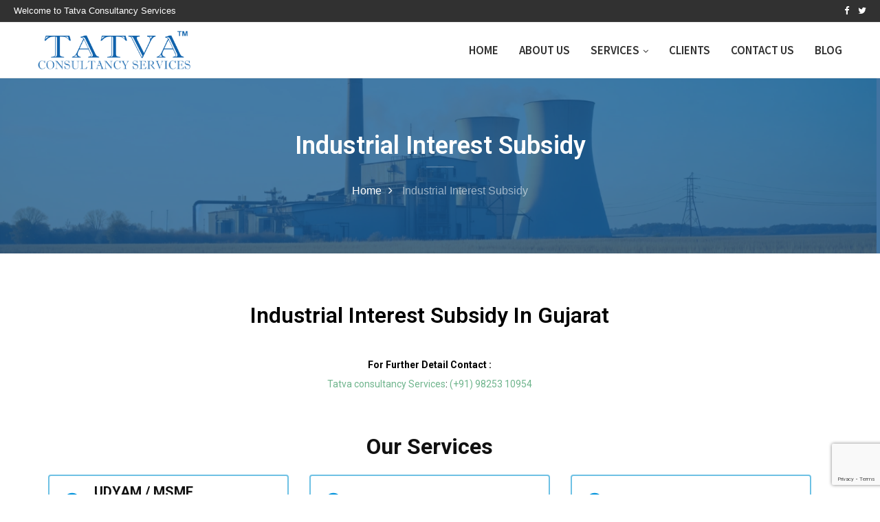

--- FILE ---
content_type: text/html; charset=UTF-8
request_url: https://tatvaconsultancy.in/industrial-interest-subsidy/
body_size: 40544
content:
<!DOCTYPE html>
<html lang="en-US" prefix="og: https://ogp.me/ns#">
<head>
    <meta charset="UTF-8">
    <meta http-equiv="X-UA-Compatible" content="IE=edge">
    <meta name="viewport" content="width=device-width, initial-scale=1">
    <link rel="profile" href="http://gmpg.org/xfn/11"/>
	<link rel="stylesheet" href="https://pro.fontawesome.com/releases/v5.10.0/css/all.css" integrity="sha384-AYmEC3Yw5cVb3ZcuHtOA93w35dYTsvhLPVnYs9eStHfGJvOvKxVfELGroGkvsg+p" crossorigin="anonymous"/>
	        <link rel="shortcut icon" href="https://tatvaconsultancy.in/wp-content/uploads/2021/12/tatva-consultancy-logo-1.png"
              type="image/x-icon"/>
        <link rel="apple-touch-icon" sizes="180x180" href="https://tatvaconsultancy.in/wp-content/uploads/2021/12/tatva-consultancy-logo-1.png">
	    <link rel="alternate" type="application/rss+xml" title="Tatva Consultacy RSS Feed"
          href="https://tatvaconsultancy.in/feed/"/>
    <link rel="alternate" type="application/atom+xml" title="Tatva Consultacy Atom Feed"
          href="https://tatvaconsultancy.in/feed/atom/"/>
    <link rel="pingback" href="https://tatvaconsultancy.in/xmlrpc.php"/>
    <!--[if lt IE 9]>
	<script src="https://tatvaconsultancy.in/wp-content/themes/soledad/js/html5.js"></script>
	<![endif]-->
	<!-- Google tag (gtag.js) -->
	<meta name="google-site-verification" content="mSbjSV75Eu4pMPKawiVMBb31_lU-LwldohvFzzB5PnY" />
<script async src="https://www.googletagmanager.com/gtag/js?id=UA-101745265-1"></script>
<script type="application/ld+json">
			[{
					"@context": "http://schema.org",
					"name": "Tatva Consultancy Services",
					"url": "https://tatvaconsultancy.in/",
					"description": "Looking for startup business consultant in Gujarat, India to help you start your business? We offer ISO Certificate, GEM Registration, NSIC Registration, CSPO Registration, and IEM Registration.",
					"image": "https://tatvaconsultancy.in/wp-content/uploads/2021/12/tatva-consultancy-logo-1.png",
					"@type": "LocalBusiness",
					"address": {
						"@type": "PostalAddress",
						"streetAddress": "205, Shukan Mall, Science City Rd, near CIMS Hospital, Sola",
						"addressLocality": "Ahmedabad",
						"addressRegion": "Gujarat",
						"postalCode":"380060",
						"addressCountry": "IN",
						"email": "helpmsme@gmail.com",
						"telephone": "+919825310954"
					},
					"openingHours": ["Mon-Sat 09:00-19:00","Sun Closed"],
					"priceRange": "INR",
					"geo": { 
						"@type": "GeoCoordinates",
						"latitude": "23.072213881942982",
						"longitude": "72.51592500000001"
					},
					"aggregateRating": {
						"@type": "AggregateRating",
						"ratingValue": "4.7",
						"reviewCount": "39"
					},
					"sameAs":[ "https://tatvaconsultancy.in/","https://www.facebook.com/profile.php?id=100011339424566","https://twitter.com/TatvaConsultan","https://www.youtube.com/@tatvaconsultancy1295","https://www.instagram.com/tatvaconsultancy1/"]			
				}
			]
		</script>

<script>
  window.dataLayer = window.dataLayer || [];
  function gtag(){dataLayer.push(arguments);}
  gtag('js', new Date());

  gtag('config', 'UA-101745265-1');
</script>
	<link rel='preconnect' href='https://fonts.googleapis.com' />
<link rel='preconnect' href='https://fonts.gstatic.com' />
<meta http-equiv='x-dns-prefetch-control' content='on'>
<link rel='dns-prefetch' href='//fonts.googleapis.com' />
<link rel='dns-prefetch' href='//fonts.gstatic.com' />
<link rel='dns-prefetch' href='//s.gravatar.com' />
<link rel='dns-prefetch' href='//www.google-analytics.com' />
<link rel='preload' as='font' href='https://tatvaconsultancy.in/wp-content/plugins/penci-recipe/fonts/ficon.woff2' type='font/woff2' crossorigin='anonymous' />
		<style>
			.penci-library-modal-btn {
				margin-left: 5px;
				background: #33ad67;
				vertical-align: top;
				font-size: 0 !important;
			}

			.penci-library-modal-btn:before {
				content: '';
				width: 16px;
				height: 16px;
				background-image: url('https://tatvaconsultancy.in/wp-content/themes/soledad/images/penci-icon.png');
				background-position: center;
				background-size: contain;
				background-repeat: no-repeat;
			}

			#penci-library-modal .penci-elementor-template-library-template-name {
				text-align: right;
				flex: 1 0 0%;
			}
		</style>
	
<!-- Search Engine Optimization by Rank Math - https://rankmath.com/ -->
<title>Industrial Interest Subsidy in Gujarat</title>
<meta name="description" content="Learn about Industrial Interest Subsidy in Gujarat and how it can benefit your business. Get all the details and apply today."/>
<meta name="robots" content="follow, index, max-snippet:-1, max-video-preview:-1, max-image-preview:large"/>
<link rel="canonical" href="https://tatvaconsultancy.in/industrial-interest-subsidy/" />
<meta property="og:locale" content="en_US" />
<meta property="og:type" content="article" />
<meta property="og:title" content="Industrial Interest Subsidy in Gujarat" />
<meta property="og:description" content="Learn about Industrial Interest Subsidy in Gujarat and how it can benefit your business. Get all the details and apply today." />
<meta property="og:url" content="https://tatvaconsultancy.in/industrial-interest-subsidy/" />
<meta property="og:site_name" content="Tatva Consultacy" />
<meta property="og:updated_time" content="2026-01-16T11:10:54+00:00" />
<meta name="twitter:card" content="summary_large_image" />
<meta name="twitter:title" content="Industrial Interest Subsidy in Gujarat" />
<meta name="twitter:description" content="Learn about Industrial Interest Subsidy in Gujarat and how it can benefit your business. Get all the details and apply today." />
<meta name="twitter:label1" content="Time to read" />
<meta name="twitter:data1" content="Less than a minute" />
<!-- /Rank Math WordPress SEO plugin -->

<link rel='dns-prefetch' href='//fonts.googleapis.com' />
<link rel="alternate" type="application/rss+xml" title="Tatva Consultacy &raquo; Feed" href="https://tatvaconsultancy.in/feed/" />
<link rel="alternate" type="application/rss+xml" title="Tatva Consultacy &raquo; Comments Feed" href="https://tatvaconsultancy.in/comments/feed/" />
<link rel="alternate" title="oEmbed (JSON)" type="application/json+oembed" href="https://tatvaconsultancy.in/wp-json/oembed/1.0/embed?url=https%3A%2F%2Ftatvaconsultancy.in%2Findustrial-interest-subsidy%2F" />
<link rel="alternate" title="oEmbed (XML)" type="text/xml+oembed" href="https://tatvaconsultancy.in/wp-json/oembed/1.0/embed?url=https%3A%2F%2Ftatvaconsultancy.in%2Findustrial-interest-subsidy%2F&#038;format=xml" />
<style id='wp-img-auto-sizes-contain-inline-css' type='text/css'>
img:is([sizes=auto i],[sizes^="auto," i]){contain-intrinsic-size:3000px 1500px}
/*# sourceURL=wp-img-auto-sizes-contain-inline-css */
</style>
<style id='wp-emoji-styles-inline-css' type='text/css'>

	img.wp-smiley, img.emoji {
		display: inline !important;
		border: none !important;
		box-shadow: none !important;
		height: 1em !important;
		width: 1em !important;
		margin: 0 0.07em !important;
		vertical-align: -0.1em !important;
		background: none !important;
		padding: 0 !important;
	}
/*# sourceURL=wp-emoji-styles-inline-css */
</style>
<style id='classic-theme-styles-inline-css' type='text/css'>
/*! This file is auto-generated */
.wp-block-button__link{color:#fff;background-color:#32373c;border-radius:9999px;box-shadow:none;text-decoration:none;padding:calc(.667em + 2px) calc(1.333em + 2px);font-size:1.125em}.wp-block-file__button{background:#32373c;color:#fff;text-decoration:none}
/*# sourceURL=/wp-includes/css/classic-themes.min.css */
</style>
<style id='global-styles-inline-css' type='text/css'>
:root{--wp--preset--aspect-ratio--square: 1;--wp--preset--aspect-ratio--4-3: 4/3;--wp--preset--aspect-ratio--3-4: 3/4;--wp--preset--aspect-ratio--3-2: 3/2;--wp--preset--aspect-ratio--2-3: 2/3;--wp--preset--aspect-ratio--16-9: 16/9;--wp--preset--aspect-ratio--9-16: 9/16;--wp--preset--color--black: #000000;--wp--preset--color--cyan-bluish-gray: #abb8c3;--wp--preset--color--white: #ffffff;--wp--preset--color--pale-pink: #f78da7;--wp--preset--color--vivid-red: #cf2e2e;--wp--preset--color--luminous-vivid-orange: #ff6900;--wp--preset--color--luminous-vivid-amber: #fcb900;--wp--preset--color--light-green-cyan: #7bdcb5;--wp--preset--color--vivid-green-cyan: #00d084;--wp--preset--color--pale-cyan-blue: #8ed1fc;--wp--preset--color--vivid-cyan-blue: #0693e3;--wp--preset--color--vivid-purple: #9b51e0;--wp--preset--gradient--vivid-cyan-blue-to-vivid-purple: linear-gradient(135deg,rgb(6,147,227) 0%,rgb(155,81,224) 100%);--wp--preset--gradient--light-green-cyan-to-vivid-green-cyan: linear-gradient(135deg,rgb(122,220,180) 0%,rgb(0,208,130) 100%);--wp--preset--gradient--luminous-vivid-amber-to-luminous-vivid-orange: linear-gradient(135deg,rgb(252,185,0) 0%,rgb(255,105,0) 100%);--wp--preset--gradient--luminous-vivid-orange-to-vivid-red: linear-gradient(135deg,rgb(255,105,0) 0%,rgb(207,46,46) 100%);--wp--preset--gradient--very-light-gray-to-cyan-bluish-gray: linear-gradient(135deg,rgb(238,238,238) 0%,rgb(169,184,195) 100%);--wp--preset--gradient--cool-to-warm-spectrum: linear-gradient(135deg,rgb(74,234,220) 0%,rgb(151,120,209) 20%,rgb(207,42,186) 40%,rgb(238,44,130) 60%,rgb(251,105,98) 80%,rgb(254,248,76) 100%);--wp--preset--gradient--blush-light-purple: linear-gradient(135deg,rgb(255,206,236) 0%,rgb(152,150,240) 100%);--wp--preset--gradient--blush-bordeaux: linear-gradient(135deg,rgb(254,205,165) 0%,rgb(254,45,45) 50%,rgb(107,0,62) 100%);--wp--preset--gradient--luminous-dusk: linear-gradient(135deg,rgb(255,203,112) 0%,rgb(199,81,192) 50%,rgb(65,88,208) 100%);--wp--preset--gradient--pale-ocean: linear-gradient(135deg,rgb(255,245,203) 0%,rgb(182,227,212) 50%,rgb(51,167,181) 100%);--wp--preset--gradient--electric-grass: linear-gradient(135deg,rgb(202,248,128) 0%,rgb(113,206,126) 100%);--wp--preset--gradient--midnight: linear-gradient(135deg,rgb(2,3,129) 0%,rgb(40,116,252) 100%);--wp--preset--font-size--small: 12px;--wp--preset--font-size--medium: 20px;--wp--preset--font-size--large: 32px;--wp--preset--font-size--x-large: 42px;--wp--preset--font-size--normal: 14px;--wp--preset--font-size--huge: 42px;--wp--preset--spacing--20: 0.44rem;--wp--preset--spacing--30: 0.67rem;--wp--preset--spacing--40: 1rem;--wp--preset--spacing--50: 1.5rem;--wp--preset--spacing--60: 2.25rem;--wp--preset--spacing--70: 3.38rem;--wp--preset--spacing--80: 5.06rem;--wp--preset--shadow--natural: 6px 6px 9px rgba(0, 0, 0, 0.2);--wp--preset--shadow--deep: 12px 12px 50px rgba(0, 0, 0, 0.4);--wp--preset--shadow--sharp: 6px 6px 0px rgba(0, 0, 0, 0.2);--wp--preset--shadow--outlined: 6px 6px 0px -3px rgb(255, 255, 255), 6px 6px rgb(0, 0, 0);--wp--preset--shadow--crisp: 6px 6px 0px rgb(0, 0, 0);}:where(.is-layout-flex){gap: 0.5em;}:where(.is-layout-grid){gap: 0.5em;}body .is-layout-flex{display: flex;}.is-layout-flex{flex-wrap: wrap;align-items: center;}.is-layout-flex > :is(*, div){margin: 0;}body .is-layout-grid{display: grid;}.is-layout-grid > :is(*, div){margin: 0;}:where(.wp-block-columns.is-layout-flex){gap: 2em;}:where(.wp-block-columns.is-layout-grid){gap: 2em;}:where(.wp-block-post-template.is-layout-flex){gap: 1.25em;}:where(.wp-block-post-template.is-layout-grid){gap: 1.25em;}.has-black-color{color: var(--wp--preset--color--black) !important;}.has-cyan-bluish-gray-color{color: var(--wp--preset--color--cyan-bluish-gray) !important;}.has-white-color{color: var(--wp--preset--color--white) !important;}.has-pale-pink-color{color: var(--wp--preset--color--pale-pink) !important;}.has-vivid-red-color{color: var(--wp--preset--color--vivid-red) !important;}.has-luminous-vivid-orange-color{color: var(--wp--preset--color--luminous-vivid-orange) !important;}.has-luminous-vivid-amber-color{color: var(--wp--preset--color--luminous-vivid-amber) !important;}.has-light-green-cyan-color{color: var(--wp--preset--color--light-green-cyan) !important;}.has-vivid-green-cyan-color{color: var(--wp--preset--color--vivid-green-cyan) !important;}.has-pale-cyan-blue-color{color: var(--wp--preset--color--pale-cyan-blue) !important;}.has-vivid-cyan-blue-color{color: var(--wp--preset--color--vivid-cyan-blue) !important;}.has-vivid-purple-color{color: var(--wp--preset--color--vivid-purple) !important;}.has-black-background-color{background-color: var(--wp--preset--color--black) !important;}.has-cyan-bluish-gray-background-color{background-color: var(--wp--preset--color--cyan-bluish-gray) !important;}.has-white-background-color{background-color: var(--wp--preset--color--white) !important;}.has-pale-pink-background-color{background-color: var(--wp--preset--color--pale-pink) !important;}.has-vivid-red-background-color{background-color: var(--wp--preset--color--vivid-red) !important;}.has-luminous-vivid-orange-background-color{background-color: var(--wp--preset--color--luminous-vivid-orange) !important;}.has-luminous-vivid-amber-background-color{background-color: var(--wp--preset--color--luminous-vivid-amber) !important;}.has-light-green-cyan-background-color{background-color: var(--wp--preset--color--light-green-cyan) !important;}.has-vivid-green-cyan-background-color{background-color: var(--wp--preset--color--vivid-green-cyan) !important;}.has-pale-cyan-blue-background-color{background-color: var(--wp--preset--color--pale-cyan-blue) !important;}.has-vivid-cyan-blue-background-color{background-color: var(--wp--preset--color--vivid-cyan-blue) !important;}.has-vivid-purple-background-color{background-color: var(--wp--preset--color--vivid-purple) !important;}.has-black-border-color{border-color: var(--wp--preset--color--black) !important;}.has-cyan-bluish-gray-border-color{border-color: var(--wp--preset--color--cyan-bluish-gray) !important;}.has-white-border-color{border-color: var(--wp--preset--color--white) !important;}.has-pale-pink-border-color{border-color: var(--wp--preset--color--pale-pink) !important;}.has-vivid-red-border-color{border-color: var(--wp--preset--color--vivid-red) !important;}.has-luminous-vivid-orange-border-color{border-color: var(--wp--preset--color--luminous-vivid-orange) !important;}.has-luminous-vivid-amber-border-color{border-color: var(--wp--preset--color--luminous-vivid-amber) !important;}.has-light-green-cyan-border-color{border-color: var(--wp--preset--color--light-green-cyan) !important;}.has-vivid-green-cyan-border-color{border-color: var(--wp--preset--color--vivid-green-cyan) !important;}.has-pale-cyan-blue-border-color{border-color: var(--wp--preset--color--pale-cyan-blue) !important;}.has-vivid-cyan-blue-border-color{border-color: var(--wp--preset--color--vivid-cyan-blue) !important;}.has-vivid-purple-border-color{border-color: var(--wp--preset--color--vivid-purple) !important;}.has-vivid-cyan-blue-to-vivid-purple-gradient-background{background: var(--wp--preset--gradient--vivid-cyan-blue-to-vivid-purple) !important;}.has-light-green-cyan-to-vivid-green-cyan-gradient-background{background: var(--wp--preset--gradient--light-green-cyan-to-vivid-green-cyan) !important;}.has-luminous-vivid-amber-to-luminous-vivid-orange-gradient-background{background: var(--wp--preset--gradient--luminous-vivid-amber-to-luminous-vivid-orange) !important;}.has-luminous-vivid-orange-to-vivid-red-gradient-background{background: var(--wp--preset--gradient--luminous-vivid-orange-to-vivid-red) !important;}.has-very-light-gray-to-cyan-bluish-gray-gradient-background{background: var(--wp--preset--gradient--very-light-gray-to-cyan-bluish-gray) !important;}.has-cool-to-warm-spectrum-gradient-background{background: var(--wp--preset--gradient--cool-to-warm-spectrum) !important;}.has-blush-light-purple-gradient-background{background: var(--wp--preset--gradient--blush-light-purple) !important;}.has-blush-bordeaux-gradient-background{background: var(--wp--preset--gradient--blush-bordeaux) !important;}.has-luminous-dusk-gradient-background{background: var(--wp--preset--gradient--luminous-dusk) !important;}.has-pale-ocean-gradient-background{background: var(--wp--preset--gradient--pale-ocean) !important;}.has-electric-grass-gradient-background{background: var(--wp--preset--gradient--electric-grass) !important;}.has-midnight-gradient-background{background: var(--wp--preset--gradient--midnight) !important;}.has-small-font-size{font-size: var(--wp--preset--font-size--small) !important;}.has-medium-font-size{font-size: var(--wp--preset--font-size--medium) !important;}.has-large-font-size{font-size: var(--wp--preset--font-size--large) !important;}.has-x-large-font-size{font-size: var(--wp--preset--font-size--x-large) !important;}
:where(.wp-block-post-template.is-layout-flex){gap: 1.25em;}:where(.wp-block-post-template.is-layout-grid){gap: 1.25em;}
:where(.wp-block-term-template.is-layout-flex){gap: 1.25em;}:where(.wp-block-term-template.is-layout-grid){gap: 1.25em;}
:where(.wp-block-columns.is-layout-flex){gap: 2em;}:where(.wp-block-columns.is-layout-grid){gap: 2em;}
:root :where(.wp-block-pullquote){font-size: 1.5em;line-height: 1.6;}
/*# sourceURL=global-styles-inline-css */
</style>
<link rel='stylesheet' id='penci-oswald-css' href='//fonts.googleapis.com/css?family=Oswald%3A400&#038;display=swap&#038;ver=1c1d0889b86e0640c06467754180a854' type='text/css' media='all' />
<link rel='stylesheet' id='wpda_wpdp_public-css' href='https://tatvaconsultancy.in/wp-content/plugins/wp-data-access/public/../assets/css/wpda_public.css?ver=5.5.63' type='text/css' media='all' />
<link rel='stylesheet' id='penci-fonts-css' href='https://fonts.googleapis.com/css?family=PT+Serif%3A300%2C300italic%2C400%2C400italic%2C500%2C500italic%2C700%2C700italic%2C800%2C800italic%7CPlayfair+Display+SC%3A300%2C300italic%2C400%2C400italic%2C500%2C500italic%2C700%2C700italic%2C800%2C800italic%7CMontserrat%3A300%2C300italic%2C400%2C400italic%2C500%2C500italic%2C700%2C700italic%2C800%2C800italic%7CSource+Sans+Pro%3A300%2C300italic%2C400%2C400italic%2C500%2C500italic%2C600%2C600italic%2C700%2C700italic%2C800%2C800italic%26subset%3Dlatin%2Ccyrillic%2Ccyrillic-ext%2Cgreek%2Cgreek-ext%2Clatin-ext&#038;display=swap&#038;ver=8.0.7' type='text/css' media='all' />
<link rel='stylesheet' id='penci-main-style-css' href='https://tatvaconsultancy.in/wp-content/themes/soledad/main.css?ver=8.0.7' type='text/css' media='all' />
<link rel='stylesheet' id='penci-font-awesomeold-css' href='https://tatvaconsultancy.in/wp-content/themes/soledad/css/font-awesome.4.7.0.swap.min.css?ver=4.7.0' type='text/css' media='all' />
<link rel='stylesheet' id='penci-font-iweather-css' href='https://tatvaconsultancy.in/wp-content/themes/soledad/css/weather-icon.swap.css?ver=2.0' type='text/css' media='all' />
<link rel='stylesheet' id='penci_icon-css' href='https://tatvaconsultancy.in/wp-content/themes/soledad/css/penci-icon.css?ver=8.0.7' type='text/css' media='all' />
<link rel='stylesheet' id='penci_style-css' href='https://tatvaconsultancy.in/wp-content/themes/soledad/style.css?ver=8.0.7' type='text/css' media='all' />
<link rel='stylesheet' id='penci_social_counter-css' href='https://tatvaconsultancy.in/wp-content/themes/soledad/css/social-counter.css?ver=8.0.7' type='text/css' media='all' />
<link rel='stylesheet' id='elementor-icons-css' href='https://tatvaconsultancy.in/wp-content/plugins/elementor/assets/lib/eicons/css/elementor-icons.min.css?ver=5.45.0' type='text/css' media='all' />
<link rel='stylesheet' id='elementor-frontend-css' href='https://tatvaconsultancy.in/wp-content/plugins/elementor/assets/css/frontend.min.css?ver=3.34.0' type='text/css' media='all' />
<link rel='stylesheet' id='elementor-post-6-css' href='https://tatvaconsultancy.in/wp-content/uploads/elementor/css/post-6.css?ver=1768986357' type='text/css' media='all' />
<link rel='stylesheet' id='widget-heading-css' href='https://tatvaconsultancy.in/wp-content/plugins/elementor/assets/css/widget-heading.min.css?ver=3.34.0' type='text/css' media='all' />
<link rel='stylesheet' id='elementor-post-3099-css' href='https://tatvaconsultancy.in/wp-content/uploads/elementor/css/post-3099.css?ver=1769017732' type='text/css' media='all' />
<link rel='stylesheet' id='penci-recipe-css-css' href='https://tatvaconsultancy.in/wp-content/plugins/penci-recipe/css/recipe.css?ver=3.2' type='text/css' media='all' />
<link rel='stylesheet' id='elementor-gf-roboto-css' href='https://fonts.googleapis.com/css?family=Roboto:100,100italic,200,200italic,300,300italic,400,400italic,500,500italic,600,600italic,700,700italic,800,800italic,900,900italic&#038;display=auto' type='text/css' media='all' />
<link rel='stylesheet' id='elementor-gf-robotoslab-css' href='https://fonts.googleapis.com/css?family=Roboto+Slab:100,100italic,200,200italic,300,300italic,400,400italic,500,500italic,600,600italic,700,700italic,800,800italic,900,900italic&#038;display=auto' type='text/css' media='all' />
<script type="text/javascript" src="https://tatvaconsultancy.in/wp-includes/js/jquery/jquery.min.js?ver=3.7.1" id="jquery-core-js"></script>
<script type="text/javascript" src="https://tatvaconsultancy.in/wp-includes/js/jquery/jquery-migrate.min.js?ver=3.4.1" id="jquery-migrate-js"></script>
<script type="text/javascript" src="https://tatvaconsultancy.in/wp-includes/js/underscore.min.js?ver=1.13.7" id="underscore-js"></script>
<script type="text/javascript" src="https://tatvaconsultancy.in/wp-includes/js/backbone.min.js?ver=1.6.0" id="backbone-js"></script>
<script type="text/javascript" id="wp-api-request-js-extra">
/* <![CDATA[ */
var wpApiSettings = {"root":"https://tatvaconsultancy.in/wp-json/","nonce":"d02a2c898a","versionString":"wp/v2/"};
//# sourceURL=wp-api-request-js-extra
/* ]]> */
</script>
<script type="text/javascript" src="https://tatvaconsultancy.in/wp-includes/js/api-request.min.js?ver=1c1d0889b86e0640c06467754180a854" id="wp-api-request-js"></script>
<script type="text/javascript" src="https://tatvaconsultancy.in/wp-includes/js/wp-api.min.js?ver=1c1d0889b86e0640c06467754180a854" id="wp-api-js"></script>
<script type="text/javascript" id="wpda_rest_api-js-extra">
/* <![CDATA[ */
var wpdaApiSettings = {"path":"wpda"};
//# sourceURL=wpda_rest_api-js-extra
/* ]]> */
</script>
<script type="text/javascript" src="https://tatvaconsultancy.in/wp-content/plugins/wp-data-access/public/../assets/js/wpda_rest_api.js?ver=5.5.63" id="wpda_rest_api-js"></script>
<link rel="https://api.w.org/" href="https://tatvaconsultancy.in/wp-json/" /><link rel="alternate" title="JSON" type="application/json" href="https://tatvaconsultancy.in/wp-json/wp/v2/pages/3099" /><link rel="EditURI" type="application/rsd+xml" title="RSD" href="https://tatvaconsultancy.in/xmlrpc.php?rsd" />

<link rel='shortlink' href='https://tatvaconsultancy.in/?p=3099' />
	<style type="text/css">
																											</style>
<meta name="ti-site-data" content="eyJyIjoiMTowITc6MCEzMDowIiwibyI6Imh0dHBzOlwvXC90YXR2YWNvbnN1bHRhbmN5LmluXC93cC1hZG1pblwvYWRtaW4tYWpheC5waHA/YWN0aW9uPXRpX29ubGluZV91c2Vyc19nb29nbGUmYW1wO3A9JTJGaW5kdXN0cmlhbC1pbnRlcmVzdC1zdWJzaWR5JTJGJmFtcDtfd3Bub25jZT0wNmIxYmU0ZjA2In0=" /><script>var portfolioDataJs = portfolioDataJs || [];</script><style id="penci-custom-style" type="text/css">body{ --pcbg-cl: #fff; --pctext-cl: #313131; --pcborder-cl: #dedede; --pcheading-cl: #313131; --pcmeta-cl: #888888; --pcaccent-cl: #6eb48c; --pcbody-font: 'PT Serif', serif; --pchead-font: 'Raleway', sans-serif; --pchead-wei: bold; } body { --pchead-font: Verdana, Geneva, sans-serif; } body { --pcbody-font: Verdana, Geneva, sans-serif; } p{ line-height: 1.8; } #navigation .menu > li > a, #navigation ul.menu ul.sub-menu li > a, .navigation ul.menu ul.sub-menu li > a, .penci-menu-hbg .menu li a, #sidebar-nav .menu li a { font-family: 'Source Sans Pro', sans-serif; font-weight: normal; } .penci-hide-tagupdated{ display: none !important; } .featured-area .penci-image-holder, .featured-area .penci-slider4-overlay, .featured-area .penci-slide-overlay .overlay-link, .featured-style-29 .featured-slider-overlay, .penci-slider38-overlay{ border-radius: ; -webkit-border-radius: ; } .penci-featured-content-right:before{ border-top-right-radius: ; border-bottom-right-radius: ; } .penci-flat-overlay .penci-slide-overlay .penci-mag-featured-content:before{ border-bottom-left-radius: ; border-bottom-right-radius: ; } .container-single .post-image{ border-radius: ; -webkit-border-radius: ; } #navigation .menu > li > a, #navigation ul.menu ul.sub-menu li > a, .navigation ul.menu ul.sub-menu li > a, .penci-menu-hbg .menu li a, #sidebar-nav .menu li a, #navigation .penci-megamenu .penci-mega-child-categories a, .navigation .penci-megamenu .penci-mega-child-categories a{ font-weight: 600; } #header .inner-header .container { padding:2px 0; } .penci-page-header h1 { color: #ffffff; } #penci-login-popup:before{ opacity: ; } #header .inner-header { background-image: url('https://tatvaconsultancy.in/wp-content/uploads/2021/12/bgpages.png'); } #navigation .menu > li > a:hover, #navigation .menu li.current-menu-item > a, #navigation .menu > li.current_page_item > a, #navigation .menu > li:hover > a, #navigation .menu > li.current-menu-ancestor > a, #navigation .menu > li.current-menu-item > a, #navigation .menu .sub-menu li a:hover, #navigation .menu .sub-menu li.current-menu-item > a, #navigation .sub-menu li:hover > a { color: #0f62ac; } #navigation ul.menu > li > a:before, #navigation .menu > ul > li > a:before { background: #0f62ac; } #navigation ul.menu > li > a, #navigation .menu > ul > li > a { font-size: 17px; } @media only screen and (max-width: 767px){ .main-nav-social{ display: none; } } #navigation .menu .sub-menu li a:hover, #navigation .menu .sub-menu li.current-menu-item > a, #navigation .sub-menu li:hover > a { color: #0f62ac; } .penci-header-signup-form { padding-top: px; padding-bottom: px; } .penci-slide-overlay .overlay-link, .penci-slider38-overlay, .penci-flat-overlay .penci-slide-overlay .penci-mag-featured-content:before { opacity: ; } .penci-item-mag:hover .penci-slide-overlay .overlay-link, .featured-style-38 .item:hover .penci-slider38-overlay, .penci-flat-overlay .penci-item-mag:hover .penci-slide-overlay .penci-mag-featured-content:before { opacity: ; } .penci-featured-content .featured-slider-overlay { opacity: ; } .featured-style-29 .featured-slider-overlay { opacity: ; } .header-standard:not(.single-header), .standard-post-image{ text-align: left } .header-standard:after{ left: 0; margin-left: 0; } .header-standard.standard-overlay-meta{ padding-left: 20px; padding-right: 10px; } .header-standard.standard-overlay-meta:after{ left: 20px; } .post-entry.standard-post-entry{ text-align: left } .penci-more-link{ text-align: left } .penci-more-link a.more-link:before{ content: none; } .penci-more-link a.more-link:hover:before { right: 100%; margin-right: 10px; width: 60px; } .penci-more-link a.more-link:hover:after{ left: 100%; margin-left: 10px; width: 60px; } .standard-post-entry a.more-link:hover, .standard-post-entry a.more-link:hover:before, .standard-post-entry a.more-link:hover:after { opacity: 0.8; } .penci-grid li.typography-style .overlay-typography { opacity: ; } .penci-grid li.typography-style:hover .overlay-typography { opacity: ; } .penci-grid > li, .grid-featured, .penci-grid li.typography-style, .grid-mixed, .penci-grid .list-post.list-boxed-post, .penci-masonry .item-masonry, article.standard-article, .penci-grid li.list-post, .grid-overlay, .penci-grid li.list-post.penci-slistp{ margin-bottom: 35px; } .penci-grid li.list-post, .penci-grid li.list-post.penci-slistp{ padding-bottom: 35px; } .penci-layout-mixed-3 .penci-grid li.penci-slistp, .penci-layout-mixed-4 .penci-grid li.penci-slistp{ padding-bottom: 0px; margin-bottom: 0px; padding-top: 35px; } .penci-layout-mixed-3 .penci-grid li.penci-slistp ~ .penci-slistp, .penci-layout-mixed-4 .penci-grid li.penci-slistp ~ .penci-slistp{ margin-top: 35px; } ul.footer-socials li a span { text-transform: none; } #widget-area { background-color: #111111; } #widget-area { border-color: #ffffff; } .footer-widget-wrapper, .footer-widget-wrapper .widget.widget_categories ul li, .footer-widget-wrapper .widget.widget_archive ul li, .footer-widget-wrapper .widget input[type="text"], .footer-widget-wrapper .widget input[type="email"], .footer-widget-wrapper .widget input[type="date"], .footer-widget-wrapper .widget input[type="number"], .footer-widget-wrapper .widget input[type="search"] { color: #ffffff; } .footer-widget-wrapper .widget ul li, .footer-widget-wrapper .widget ul ul, .footer-widget-wrapper .widget input[type="text"], .footer-widget-wrapper .widget input[type="email"], .footer-widget-wrapper .widget input[type="date"], .footer-widget-wrapper .widget input[type="number"], .footer-widget-wrapper .widget input[type="search"] { border-color: #111111; } .footer-widget-wrapper .widget .widget-title { color: #ffffff; } .footer-widget-wrapper .widget .widget-title .inner-arrow { border-color: #111111; } .footer-widget-wrapper a, .footer-widget-wrapper .widget ul.side-newsfeed li .side-item .side-item-text h4 a, .footer-widget-wrapper .widget a, .footer-widget-wrapper .widget-social a i, .footer-widget-wrapper .widget-social a span, .footer-widget-wrapper .widget ul.side-newsfeed li .side-item .side-item-text .side-item-meta a{ color: #ffffff; } .footer-widget-wrapper .widget-social a:hover i{ color: #fff; } .footer-widget-wrapper .penci-tweets-widget-content .icon-tweets, .footer-widget-wrapper .penci-tweets-widget-content .tweet-intents a, .footer-widget-wrapper .penci-tweets-widget-content .tweet-intents span:after, .footer-widget-wrapper .widget ul.side-newsfeed li .side-item .side-item-text h4 a:hover, .footer-widget-wrapper .widget a:hover, .footer-widget-wrapper .widget-social a:hover span, .footer-widget-wrapper a:hover, .footer-widget-wrapper .widget-social.remove-circle a:hover i, .footer-widget-wrapper .widget ul.side-newsfeed li .side-item .side-item-text .side-item-meta a:hover{ color: #8c6239; } .footer-widget-wrapper .widget .tagcloud a:hover, .footer-widget-wrapper .widget-social a:hover i, .footer-widget-wrapper .mc4wp-form input[type="submit"]:hover, .footer-widget-wrapper .widget input[type="submit"]:hover,.footer-widget-wrapper .penci-user-logged-in .penci-user-action-links a:hover, .footer-widget-wrapper .widget button[type="submit"]:hover { color: #fff; background-color: #8c6239; border-color: #8c6239; } .footer-widget-wrapper .about-widget .about-me-heading:before { border-color: #8c6239; } .footer-widget-wrapper .penci-tweets-widget-content .tweet-intents-inner:before, .footer-widget-wrapper .penci-tweets-widget-content .tweet-intents-inner:after { background-color: #8c6239; } .footer-widget-wrapper .penci-owl-carousel.penci-tweets-slider .owl-dots .owl-dot.active span, .footer-widget-wrapper .penci-owl-carousel.penci-tweets-slider .owl-dots .owl-dot:hover span { border-color: #8c6239; background: #8c6239; } ul.footer-socials li a i { color: #111111; border-color: #111111; } ul.footer-socials li a:hover i { background-color: #8c6239; border-color: #8c6239; } ul.footer-socials li a:hover i { color: #ffffff; } ul.footer-socials li a span { color: #ffffff; } ul.footer-socials li a:hover span { color: #8c6239; } .footer-socials-section, .penci-footer-social-moved{ border-color: #111111; } #footer-section, .penci-footer-social-moved{ background-color: #111111; } .penci-footer-social-moved{ background-color: #ffffff; } #footer-section .footer-menu li a { color: #ffffff; } #footer-section .footer-menu li a:hover { color: #8c6239; } #footer-section, #footer-copyright * { color: #ffffff; } #footer-section .go-to-top i, #footer-section .go-to-top-parent span { color: #ffffff; } #footer-section .go-to-top:hover span, #footer-section .go-to-top:hover i { color: #ffffff; } .penci-go-to-top-floating { background-color: #8c6239; } .penci-go-to-top-floating { color: #ffffff; } #footer-section a { color: #8c6239; } .header-standard:after { content: none; } .header-standard { padding-bottom: 0; } .home-featured-cat-content .mag-photo .mag-overlay-photo { opacity: ; } .home-featured-cat-content .mag-photo:hover .mag-overlay-photo { opacity: ; } .inner-item-portfolio:hover .penci-portfolio-thumbnail a:after { opacity: ; } .center-content .elementor-widget-container { display:flex; align-items:center; justify-content:center; } article.page.type-page { margin-bottom:35px !important; } .clear-footer { display:none !important; } span.list-content { font-size: 17px; font-weight: 500; font-family: 'Rubik'; } .penci-page-header-wrap { position:relative; } .penci-page-header-inner.container { position:relative; z-index:5; } .penci-page-header-wrap:after { content:''; position:absolute; top:0; left:0; width:100%; height:100%; background:#175691c7; } .page-id-12 .penci-page-header-wrap:after,.page-id-3412 .penci-page-header-wrap:after,.page-id-10 .penci-page-header-wrap:after { content:none !important; } .h-100 h3 { margin-top:0 !important; margin-bottom: 0 !important; } .standard-article .header-standard { margin-bottom:10px !important; } input.wpcf7-form-control.has-spinner.wpcf7-submit{ background:#0589ff !important; } h1 { font-size:36px !important; } h2 { font-size:32px !important; } .h-100 .elementor-widget-container .penci-info-box { display:flex; } .h-100, .h-100 .elementor-widget-container ,.h-100 .elementor-widget-container .penci-info-box{ height:100%; } .header-standard h2, .header-standard .post-title, .header-standard h2 a, .penci-page-header-title { text-transform:capitalize !important; } .standard-article { background-color:#f5f5f5; padding:25px; border-radius:12px; } .blog header { margin-bottom:0 !important; } .blog .penci-page-header-wrap { background-image: url(https://tatvaconsultancy.in/wp-content/uploads/2021/12/bgpages.png); } .blog .penci-page-header-wrap h1 { color:#fff !important; } .penci-breadcrumb span { color:#ffffff90 !important; font-size:16px !important; } .penci-breadcrumb span a , .penci-breadcrumb i { color:#fff !important; font-size:16px !important; /* font-weight:600; */ } .penci-breadcrumb i { margin: 0 10px !important; } .tatva-breadcrum { margin-bottom:20px; } .blog-list-breadcrumb { margin-top:25px; } .blog-list-breadcrumb .breadcrumb { color:#fff; font-size:16px; } .blog-list-breadcrumb .breadcrumb a { color: #fff !important; font-size:16px; } .blog-list-breadcrumb .breadcrumb .current { color: #ffffff90 !important; } .breadcrumb { margin-bottom:15px; } .min_box .elementor-widget-container { height: 320px; } .elementor-widget:not(:last-child) { margin-block-end: 0px; } div.wpcf7 { margin-top: 0px; } .penci-login-register input[type="email"], .penci-login-register input[type="text"], .penci-login-register input[type="password"], .penci-login-register input[type="number"], #respond input, .wpcf7 input, .widget_wysija input { margin-bottom: 5px; } .sidebar_form input::placeholder { color: white; } .sidebar_form input.wpcf7-form-control.has-spinner.wpcf7-submit { color:white; text-align: center; display: block; place-self: center; } .penci_header.penci-header-builder.main-builder-header{}.penci-header-image-logo,.penci-header-text-logo{}.pc-logo-desktop.penci-header-image-logo img{}@media only screen and (max-width: 767px){.penci_navbar_mobile .penci-header-image-logo img{}}.penci_builder_sticky_header_desktop .penci-header-image-logo img{}.penci_navbar_mobile .penci-header-text-logo{}.penci_navbar_mobile .penci-header-image-logo img{}.penci_navbar_mobile .sticky-enable .penci-header-image-logo img{}.pb-logo-sidebar-mobile{}.pb-logo-sidebar-mobile img{}.pc-logo-sticky{}.pc-builder-element.pc-logo-sticky.pc-logo img{}.pc-builder-element.pc-main-menu{}.pc-builder-element.pc-second-menu{}.pc-builder-element.pc-third-menu{}.penci-builder.penci-builder-button.button-1{}.penci-builder.penci-builder-button.button-1:hover{}.penci-builder.penci-builder-button.button-2{}.penci-builder.penci-builder-button.button-2:hover{}.penci-builder.penci-builder-button.button-3{}.penci-builder.penci-builder-button.button-3:hover{}.penci-builder.penci-builder-button.button-mobile-1{}.penci-builder.penci-builder-button.button-mobile-1:hover{}.penci-builder.penci-builder-button.button-2{}.penci-builder.penci-builder-button.button-2:hover{}.penci-builder-mobile-sidebar-nav.penci-menu-hbg{border-width:0;}.pc-builder-menu.pc-dropdown-menu{}.pc-builder-element.pc-logo.pb-logo-mobile{}.pc-header-element.penci-topbar-social .pclogin-item a{}body.penci-header-preview-layout .wrapper-boxed{min-height:1500px}.penci_header_overlap .penci-desktop-topblock,.penci-desktop-topblock{border-width:0;}.penci_header_overlap .penci-desktop-topbar,.penci-desktop-topbar{border-width:0;}.penci_header_overlap .penci-desktop-midbar,.penci-desktop-midbar{border-width:0;}.penci_header_overlap .penci-desktop-bottombar,.penci-desktop-bottombar{border-width:0;}.penci_header_overlap .penci-desktop-bottomblock,.penci-desktop-bottomblock{border-width:0;}.penci_header_overlap .penci-sticky-top,.penci-sticky-top{border-width:0;}.penci_header_overlap .penci-sticky-mid,.penci-sticky-mid{border-width:0;}.penci_header_overlap .penci-sticky-bottom,.penci-sticky-bottom{border-width:0;}.penci_header_overlap .penci-mobile-topbar,.penci-mobile-topbar{border-width:0;}.penci_header_overlap .penci-mobile-midbar,.penci-mobile-midbar{border-width:0;}.penci_header_overlap .penci-mobile-bottombar,.penci-mobile-bottombar{border-width:0;} .wrapper-boxed, .wrapper-boxed.enable-boxed{background-position:center !important;background-size:cover !important;background-repeat:repeat !important; } .penci-page-header-wrap .penci-page-header-title {color:#ffffff;}.penci-page-header-wrap{ background-image: url(https://tatvaconsultancy.in/wp-content/uploads/2026/01/industrial-interest-subsidy.webp); } @media only screen and (min-width: 961px){ }</style><script>
var penciBlocksArray=[];
var portfolioDataJs = portfolioDataJs || [];var PENCILOCALCACHE = {};
		(function () {
				"use strict";
		
				PENCILOCALCACHE = {
					data: {},
					remove: function ( ajaxFilterItem ) {
						delete PENCILOCALCACHE.data[ajaxFilterItem];
					},
					exist: function ( ajaxFilterItem ) {
						return PENCILOCALCACHE.data.hasOwnProperty( ajaxFilterItem ) && PENCILOCALCACHE.data[ajaxFilterItem] !== null;
					},
					get: function ( ajaxFilterItem ) {
						return PENCILOCALCACHE.data[ajaxFilterItem];
					},
					set: function ( ajaxFilterItem, cachedData ) {
						PENCILOCALCACHE.remove( ajaxFilterItem );
						PENCILOCALCACHE.data[ajaxFilterItem] = cachedData;
					}
				};
			}
		)();function penciBlock() {
		    this.atts_json = '';
		    this.content = '';
		}</script>
<script type="application/ld+json">{
    "@context": "https:\/\/schema.org\/",
    "@type": "organization",
    "@id": "#organization",
    "logo": {
        "@type": "ImageObject",
        "url": "https:\/\/tatvaconsultancy.in\/wp-content\/uploads\/2021\/12\/tatva-consultancy-logo-1.png"
    },
    "url": "https:\/\/tatvaconsultancy.in\/",
    "name": "Tatva Consultacy",
    "description": "GEM, IEM &amp; NSIC Registration in Gujarat, India"
}</script><script type="application/ld+json">{
    "@context": "https:\/\/schema.org\/",
    "@type": "WebSite",
    "name": "Tatva Consultacy",
    "alternateName": "GEM, IEM &amp; NSIC Registration in Gujarat, India",
    "url": "https:\/\/tatvaconsultancy.in\/"
}</script><script type="application/ld+json">{
    "@context": "https:\/\/schema.org\/",
    "@type": "WebPage",
    "headline": "Industrial Interest Subsidy",
    "description": "Industrial Interest Subsidy in Gujarat For Further Detail Contact :Tatva consultancy Services: (+91) 98253 10954",
    "datePublished": "2021-12-27",
    "datemodified": "2026-01-16",
    "mainEntityOfPage": "https:\/\/tatvaconsultancy.in\/industrial-interest-subsidy\/",
    "image": {
        "@type": "ImageObject",
        "url": "https:\/\/tatvaconsultancy.in\/wp-content\/themes\/soledad\/images\/no-image.jpg"
    },
    "publisher": {
        "@type": "Organization",
        "name": "Tatva Consultacy",
        "logo": {
            "@type": "ImageObject",
            "url": "https:\/\/tatvaconsultancy.in\/wp-content\/uploads\/2021\/12\/tatva-consultancy-logo-1.png"
        }
    },
    "author": {
        "@type": "Person",
        "@id": "#person-nimesh",
        "name": "nimesh",
        "url": "https:\/\/tatvaconsultancy.in\/author\/nimesh\/"
    }
}</script><script type="application/ld+json">{
    "@context": "https:\/\/schema.org\/",
    "@type": "BreadcrumbList",
    "itemListElement": [
        {
            "@type": "ListItem",
            "position": 1,
            "item": {
                "@id": "https:\/\/tatvaconsultancy.in",
                "name": "Home"
            }
        },
        {
            "@type": "ListItem",
            "position": 2,
            "item": {
                "@id": "",
                "name": "Industrial Interest Subsidy"
            }
        }
    ]
}</script><meta name="generator" content="Elementor 3.34.0; features: additional_custom_breakpoints; settings: css_print_method-external, google_font-enabled, font_display-auto">

<!-- Schema & Structured Data For WP v1.53 - -->
<script type="application/ld+json" class="saswp-schema-markup-output">
[{"@context":"https:\/\/schema.org\/","@type":"Service","@id":"https:\/\/tatvaconsultancy.in\/industrial-interest-subsidy\/#service","serviceType":"Industrial Interest Subsidy"}]
</script>

			<style>
				.e-con.e-parent:nth-of-type(n+4):not(.e-lazyloaded):not(.e-no-lazyload),
				.e-con.e-parent:nth-of-type(n+4):not(.e-lazyloaded):not(.e-no-lazyload) * {
					background-image: none !important;
				}
				@media screen and (max-height: 1024px) {
					.e-con.e-parent:nth-of-type(n+3):not(.e-lazyloaded):not(.e-no-lazyload),
					.e-con.e-parent:nth-of-type(n+3):not(.e-lazyloaded):not(.e-no-lazyload) * {
						background-image: none !important;
					}
				}
				@media screen and (max-height: 640px) {
					.e-con.e-parent:nth-of-type(n+2):not(.e-lazyloaded):not(.e-no-lazyload),
					.e-con.e-parent:nth-of-type(n+2):not(.e-lazyloaded):not(.e-no-lazyload) * {
						background-image: none !important;
					}
				}
			</style>
				<style type="text/css">
																																																																																																			</style>
<link rel="icon" href="https://tatvaconsultancy.in/wp-content/uploads/2021/12/tatva-consultancy-logo-1.png" sizes="32x32" />
<link rel="icon" href="https://tatvaconsultancy.in/wp-content/uploads/2021/12/tatva-consultancy-logo-1.png" sizes="192x192" />
<link rel="apple-touch-icon" href="https://tatvaconsultancy.in/wp-content/uploads/2021/12/tatva-consultancy-logo-1.png" />
<meta name="msapplication-TileImage" content="https://tatvaconsultancy.in/wp-content/uploads/2021/12/tatva-consultancy-logo-1.png" />
        
        <meta name="p:domain_verify" content="c3ee92d8b0c2371fd3b672715523bf11"/>
        
<script id="soledad-pagespeed-header" data-cfasync="false">window.lazySizesConfig = window.lazySizesConfig || {};
window.lazySizesConfig.lazyClass = 'penci-lazy';
window.lazySizesConfig.init = true;
lazySizesConfig.loadMode = 3;
lazySizesConfig.expand = 0;
lazySizesConfig.loadHidden = false;
!function(e,t){var a=function(){t(e.lazySizes),e.removeEventListener("lazyunveilread",a,!0)};t=t.bind(null,e,e.document),"object"==typeof module&&module.exports?t(require("lazysizes")):"function"==typeof define&&define.amd?define(["lazysizes"],t):e.lazySizes?a():e.addEventListener("lazyunveilread",a,!0)}(window,function(e,z,c){"use strict";var g,y,b,f,r,l,s,v,m;e.addEventListener&&(g=c.cfg,y=/\s+/g,b=/\s*\|\s+|\s+\|\s*/g,f=/^(.+?)(?:\s+\[\s*(.+?)\s*\])(?:\s+\[\s*(.+?)\s*\])?$/,r=/^\s*\(*\s*type\s*:\s*(.+?)\s*\)*\s*$/,l=/\(|\)|'/,s={contain:1,cover:1},v=function(e,t){var a;t&&((a=t.match(r))&&a[1]?e.setAttribute("type",a[1]):e.setAttribute("media",g.customMedia[t]||t))},m=function(e){var t,a,r,i,s;e.target._lazybgset&&(a=(t=e.target)._lazybgset,(r=t.currentSrc||t.src)&&(i=l.test(r)?JSON.stringify(r):r,(s=c.fire(a,"bgsetproxy",{src:r,useSrc:i,fullSrc:null})).defaultPrevented||(a.style.backgroundImage=s.detail.fullSrc||"url("+s.detail.useSrc+")")),t._lazybgsetLoading&&(c.fire(a,"_lazyloaded",{},!1,!0),delete t._lazybgsetLoading))},addEventListener("lazybeforeunveil",function(e){var t,a,r,i,s,l,n,d,u,o;!e.defaultPrevented&&(t=e.target.getAttribute("data-bgset"))&&(u=e.target,(o=z.createElement("img")).alt="",o._lazybgsetLoading=!0,e.detail.firesLoad=!0,a=t,r=u,i=o,s=z.createElement("picture"),l=r.getAttribute(g.sizesAttr),n=r.getAttribute("data-ratio"),d=r.getAttribute("data-optimumx"),r._lazybgset&&r._lazybgset.parentNode==r&&r.removeChild(r._lazybgset),Object.defineProperty(i,"_lazybgset",{value:r,writable:!0}),Object.defineProperty(r,"_lazybgset",{value:s,writable:!0}),a=a.replace(y," ").split(b),s.style.display="none",i.className=g.lazyClass,1!=a.length||l||(l="auto"),a.forEach(function(e){var t,a=z.createElement("source");l&&"auto"!=l&&a.setAttribute("sizes",l),(t=e.match(f))?(a.setAttribute(g.srcsetAttr,t[1]),v(a,t[2]),v(a,t[3])):a.setAttribute(g.srcsetAttr,e),s.appendChild(a)}),l&&(i.setAttribute(g.sizesAttr,l),r.removeAttribute(g.sizesAttr),r.removeAttribute("sizes")),d&&i.setAttribute("data-optimumx",d),n&&i.setAttribute("data-ratio",n),s.appendChild(i),r.appendChild(s),setTimeout(function(){c.loader.unveil(o),c.rAF(function(){c.fire(o,"_lazyloaded",{},!0,!0),o.complete&&m({target:o})})}))}),z.addEventListener("load",m,!0),e.addEventListener("lazybeforesizes",function(e){var t,a,r,i;e.detail.instance==c&&e.target._lazybgset&&e.detail.dataAttr&&(t=e.target._lazybgset,r=t,i=(getComputedStyle(r)||{getPropertyValue:function(){}}).getPropertyValue("background-size"),!s[i]&&s[r.style.backgroundSize]&&(i=r.style.backgroundSize),s[a=i]&&(e.target._lazysizesParentFit=a,c.rAF(function(){e.target.setAttribute("data-parent-fit",a),e.target._lazysizesParentFit&&delete e.target._lazysizesParentFit})))},!0),z.documentElement.addEventListener("lazybeforesizes",function(e){var t,a;!e.defaultPrevented&&e.target._lazybgset&&e.detail.instance==c&&(e.detail.width=(t=e.target._lazybgset,a=c.gW(t,t.parentNode),(!t._lazysizesWidth||a>t._lazysizesWidth)&&(t._lazysizesWidth=a),t._lazysizesWidth))}))});
!function(e){var t=function(u,D,f){"use strict";var k,H;if(function(){var e;var t={lazyClass:"lazyload",loadedClass:"lazyloaded",loadingClass:"lazyloading",preloadClass:"lazypreload",errorClass:"lazyerror",autosizesClass:"lazyautosizes",fastLoadedClass:"ls-is-cached",iframeLoadMode:0,srcAttr:"data-src",srcsetAttr:"data-srcset",sizesAttr:"data-sizes",minSize:40,customMedia:{},init:true,expFactor:1.5,hFac:.8,loadMode:2,loadHidden:true,ricTimeout:0,throttleDelay:125};H=u.lazySizesConfig||u.lazysizesConfig||{};for(e in t){if(!(e in H)){H[e]=t[e]}}}(),!D||!D.getElementsByClassName){return{init:function(){},cfg:H,noSupport:true}}var O=D.documentElement,i=u.HTMLPictureElement,P="addEventListener",$="getAttribute",q=u[P].bind(u),I=u.setTimeout,U=u.requestAnimationFrame||I,o=u.requestIdleCallback,j=/^picture$/i,r=["load","error","lazyincluded","_lazyloaded"],a={},G=Array.prototype.forEach,J=function(e,t){if(!a[t]){a[t]=new RegExp("(\\s|^)"+t+"(\\s|$)")}return a[t].test(e[$]("class")||"")&&a[t]},K=function(e,t){if(!J(e,t)){e.setAttribute("class",(e[$]("class")||"").trim()+" "+t)}},Q=function(e,t){var a;if(a=J(e,t)){e.setAttribute("class",(e[$]("class")||"").replace(a," "))}},V=function(t,a,e){var i=e?P:"removeEventListener";if(e){V(t,a)}r.forEach(function(e){t[i](e,a)})},X=function(e,t,a,i,r){var n=D.createEvent("Event");if(!a){a={}}a.instance=k;n.initEvent(t,!i,!r);n.detail=a;e.dispatchEvent(n);return n},Y=function(e,t){var a;if(!i&&(a=u.picturefill||H.pf)){if(t&&t.src&&!e[$]("srcset")){e.setAttribute("srcset",t.src)}a({reevaluate:true,elements:[e]})}else if(t&&t.src){e.src=t.src}},Z=function(e,t){return(getComputedStyle(e,null)||{})[t]},s=function(e,t,a){a=a||e.offsetWidth;while(a<H.minSize&&t&&!e._lazysizesWidth){a=t.offsetWidth;t=t.parentNode}return a},ee=function(){var a,i;var t=[];var r=[];var n=t;var s=function(){var e=n;n=t.length?r:t;a=true;i=false;while(e.length){e.shift()()}a=false};var e=function(e,t){if(a&&!t){e.apply(this,arguments)}else{n.push(e);if(!i){i=true;(D.hidden?I:U)(s)}}};e._lsFlush=s;return e}(),te=function(a,e){return e?function(){ee(a)}:function(){var e=this;var t=arguments;ee(function(){a.apply(e,t)})}},ae=function(e){var a;var i=0;var r=H.throttleDelay;var n=H.ricTimeout;var t=function(){a=false;i=f.now();e()};var s=o&&n>49?function(){o(t,{timeout:n});if(n!==H.ricTimeout){n=H.ricTimeout}}:te(function(){I(t)},true);return function(e){var t;if(e=e===true){n=33}if(a){return}a=true;t=r-(f.now()-i);if(t<0){t=0}if(e||t<9){s()}else{I(s,t)}}},ie=function(e){var t,a;var i=99;var r=function(){t=null;e()};var n=function(){var e=f.now()-a;if(e<i){I(n,i-e)}else{(o||r)(r)}};return function(){a=f.now();if(!t){t=I(n,i)}}},e=function(){var v,m,c,h,e;var y,z,g,p,C,b,A;var n=/^img$/i;var d=/^iframe$/i;var E="onscroll"in u&&!/(gle|ing)bot/.test(navigator.userAgent);var _=0;var w=0;var M=0;var N=-1;var L=function(e){M--;if(!e||M<0||!e.target){M=0}};var x=function(e){if(A==null){A=Z(D.body,"visibility")=="hidden"}return A||!(Z(e.parentNode,"visibility")=="hidden"&&Z(e,"visibility")=="hidden")};var W=function(e,t){var a;var i=e;var r=x(e);g-=t;b+=t;p-=t;C+=t;while(r&&(i=i.offsetParent)&&i!=D.body&&i!=O){r=(Z(i,"opacity")||1)>0;if(r&&Z(i,"overflow")!="visible"){a=i.getBoundingClientRect();r=C>a.left&&p<a.right&&b>a.top-1&&g<a.bottom+1}}return r};var t=function(){var e,t,a,i,r,n,s,o,l,u,f,c;var d=k.elements;if((h=H.loadMode)&&M<8&&(e=d.length)){t=0;N++;for(;t<e;t++){if(!d[t]||d[t]._lazyRace){continue}if(!E||k.prematureUnveil&&k.prematureUnveil(d[t])){R(d[t]);continue}if(!(o=d[t][$]("data-expand"))||!(n=o*1)){n=w}if(!u){u=!H.expand||H.expand<1?O.clientHeight>500&&O.clientWidth>500?500:370:H.expand;k._defEx=u;f=u*H.expFactor;c=H.hFac;A=null;if(w<f&&M<1&&N>2&&h>2&&!D.hidden){w=f;N=0}else if(h>1&&N>1&&M<6){w=u}else{w=_}}if(l!==n){y=innerWidth+n*c;z=innerHeight+n;s=n*-1;l=n}a=d[t].getBoundingClientRect();if((b=a.bottom)>=s&&(g=a.top)<=z&&(C=a.right)>=s*c&&(p=a.left)<=y&&(b||C||p||g)&&(H.loadHidden||x(d[t]))&&(m&&M<3&&!o&&(h<3||N<4)||W(d[t],n))){R(d[t]);r=true;if(M>9){break}}else if(!r&&m&&!i&&M<4&&N<4&&h>2&&(v[0]||H.preloadAfterLoad)&&(v[0]||!o&&(b||C||p||g||d[t][$](H.sizesAttr)!="auto"))){i=v[0]||d[t]}}if(i&&!r){R(i)}}};var a=ae(t);var S=function(e){var t=e.target;if(t._lazyCache){delete t._lazyCache;return}L(e);K(t,H.loadedClass);Q(t,H.loadingClass);V(t,B);X(t,"lazyloaded")};var i=te(S);var B=function(e){i({target:e.target})};var T=function(e,t){var a=e.getAttribute("data-load-mode")||H.iframeLoadMode;if(a==0){e.contentWindow.location.replace(t)}else if(a==1){e.src=t}};var F=function(e){var t;var a=e[$](H.srcsetAttr);if(t=H.customMedia[e[$]("data-media")||e[$]("media")]){e.setAttribute("media",t)}if(a){e.setAttribute("srcset",a)}};var s=te(function(t,e,a,i,r){var n,s,o,l,u,f;if(!(u=X(t,"lazybeforeunveil",e)).defaultPrevented){if(i){if(a){K(t,H.autosizesClass)}else{t.setAttribute("sizes",i)}}s=t[$](H.srcsetAttr);n=t[$](H.srcAttr);if(r){o=t.parentNode;l=o&&j.test(o.nodeName||"")}f=e.firesLoad||"src"in t&&(s||n||l);u={target:t};K(t,H.loadingClass);if(f){clearTimeout(c);c=I(L,2500);V(t,B,true)}if(l){G.call(o.getElementsByTagName("source"),F)}if(s){t.setAttribute("srcset",s)}else if(n&&!l){if(d.test(t.nodeName)){T(t,n)}else{t.src=n}}if(r&&(s||l)){Y(t,{src:n})}}if(t._lazyRace){delete t._lazyRace}Q(t,H.lazyClass);ee(function(){var e=t.complete&&t.naturalWidth>1;if(!f||e){if(e){K(t,H.fastLoadedClass)}S(u);t._lazyCache=true;I(function(){if("_lazyCache"in t){delete t._lazyCache}},9)}if(t.loading=="lazy"){M--}},true)});var R=function(e){if(e._lazyRace){return}var t;var a=n.test(e.nodeName);var i=a&&(e[$](H.sizesAttr)||e[$]("sizes"));var r=i=="auto";if((r||!m)&&a&&(e[$]("src")||e.srcset)&&!e.complete&&!J(e,H.errorClass)&&J(e,H.lazyClass)){return}t=X(e,"lazyunveilread").detail;if(r){re.updateElem(e,true,e.offsetWidth)}e._lazyRace=true;M++;s(e,t,r,i,a)};var r=ie(function(){H.loadMode=3;a()});var o=function(){if(H.loadMode==3){H.loadMode=2}r()};var l=function(){if(m){return}if(f.now()-e<999){I(l,999);return}m=true;H.loadMode=3;a();q("scroll",o,true)};return{_:function(){e=f.now();k.elements=D.getElementsByClassName(H.lazyClass);v=D.getElementsByClassName(H.lazyClass+" "+H.preloadClass);q("scroll",a,true);q("resize",a,true);q("pageshow",function(e){if(e.persisted){var t=D.querySelectorAll("."+H.loadingClass);if(t.length&&t.forEach){U(function(){t.forEach(function(e){if(e.complete){R(e)}})})}}});if(u.MutationObserver){new MutationObserver(a).observe(O,{childList:true,subtree:true,attributes:true})}else{O[P]("DOMNodeInserted",a,true);O[P]("DOMAttrModified",a,true);setInterval(a,999)}q("hashchange",a,true);["focus","mouseover","click","load","transitionend","animationend"].forEach(function(e){D[P](e,a,true)});if(/d$|^c/.test(D.readyState)){l()}else{q("load",l);D[P]("DOMContentLoaded",a);I(l,2e4)}if(k.elements.length){t();ee._lsFlush()}else{a()}},checkElems:a,unveil:R,_aLSL:o}}(),re=function(){var a;var n=te(function(e,t,a,i){var r,n,s;e._lazysizesWidth=i;i+="px";e.setAttribute("sizes",i);if(j.test(t.nodeName||"")){r=t.getElementsByTagName("source");for(n=0,s=r.length;n<s;n++){r[n].setAttribute("sizes",i)}}if(!a.detail.dataAttr){Y(e,a.detail)}});var i=function(e,t,a){var i;var r=e.parentNode;if(r){a=s(e,r,a);i=X(e,"lazybeforesizes",{width:a,dataAttr:!!t});if(!i.defaultPrevented){a=i.detail.width;if(a&&a!==e._lazysizesWidth){n(e,r,i,a)}}}};var e=function(){var e;var t=a.length;if(t){e=0;for(;e<t;e++){i(a[e])}}};var t=ie(e);return{_:function(){a=D.getElementsByClassName(H.autosizesClass);q("resize",t)},checkElems:t,updateElem:i}}(),t=function(){if(!t.i&&D.getElementsByClassName){t.i=true;re._();e._()}};return I(function(){H.init&&t()}),k={cfg:H,autoSizer:re,loader:e,init:t,uP:Y,aC:K,rC:Q,hC:J,fire:X,gW:s,rAF:ee}}(e,e.document,Date);e.lazySizes=t,"object"==typeof module&&module.exports&&(module.exports=t)}("undefined"!=typeof window?window:{});
</script>
</head>

<body class="wp-singular page-template-default page page-id-3099 wp-theme-soledad soledad-ver-8-0-7 penci-vernav-cparent pclight-mode pcmn-drdw-style-slide_down penci-body-epageheader elementor-default elementor-kit-6 elementor-page elementor-page-3099">
<div class="wrapper-boxed header-style-header-6 header-search-style-default">
	<div class="penci-header-wrap"><div class="penci-top-bar topbar-fullwidth">
	<div class="container">
		<div class="penci-headline" role="navigation"  >
			<div class="pctopbar-item penci-topbar-ctext">
	Welcome to Tatva Consultancy Services</div>
<div class="pctopbar-item penci-topbar-social">
	<div class="inner-header-social">
			<a href="https://www.facebook.com/profile.php?id=100011339424566" aria-label="Facebook"  rel="noreferrer" target="_blank"><i class="penci-faicon fa fa-facebook" ></i></a>
					<a href="https://twitter.com/TatvaConsultan" aria-label="Twitter"  rel="noreferrer" target="_blank"><i class="penci-faicon fa fa-twitter" ></i></a>
			</div></div>		</div>
	</div>
</div><header id="header" class="header-header-6 has-bottom-line"  >
							<nav id="navigation" class="header-layout-bottom header-6 menu-style-2" role="navigation"  >
            <div class="container">
                <div class="button-menu-mobile header-6"><i class="penci-faicon fa fa-bars" ></i></div>
				<div id="logo">
		<a href="https://tatvaconsultancy.in/">
		<img class="penci-mainlogo penci-logo" src="https://tatvaconsultancy.in/wp-content/uploads/2021/12/tatva-consultancy-logo-1.png" alt="Tatva Consultacy" width="682" height="172" />
			</a>
	</div><ul id="menu-menu" class="menu"><li id="menu-item-3807" class="menu-item menu-item-type-post_type menu-item-object-page menu-item-home ajax-mega-menu menu-item-3807"><a title="Home" href="https://tatvaconsultancy.in/">Home</a></li>
<li id="menu-item-2894" class="menu-item menu-item-type-post_type menu-item-object-page ajax-mega-menu menu-item-2894"><a title="About Us" href="https://tatvaconsultancy.in/about-us/">About Us</a></li>
<li id="menu-item-3062" class="menu-item menu-item-type-custom menu-item-object-custom ajax-mega-menu penci-megapos-center penci-mega-menu penci-block-mega penci-block-wrap-mega-3062 menu-item-3062"><a title="Services" href="#">Services</a><div class="penci-dropdown-menu penci-dropdown penci-mega-full-width"><div class="container">
<ul class="penci-megamenu-sub sub-sub-menu">
	<li id="menu-item-0" class="menu-item-0"><div class="penci-block-mega penc-menu-3062"><style>#navigation .menu li.penci-mega-menu.penci-block-wrap-mega-3062 .penci-dropdown-menu,
		.navigation .menu li.penci-mega-menu.penci-block-wrap-mega-3062 .penci-dropdown-menu{background-color:#ffffff;}</style><div data-blockid="3033" class="penci-mega-content-container penci-mega-content-3062"></div></li>
</ul>
</li>
<li id="menu-item-3515" class="menu-item menu-item-type-post_type menu-item-object-page ajax-mega-menu menu-item-3515"><a title="Clients" href="https://tatvaconsultancy.in/clients/">Clients</a></li>
<li id="menu-item-17" class="menu-item menu-item-type-post_type menu-item-object-page ajax-mega-menu menu-item-17"><a title="Contact Us" href="https://tatvaconsultancy.in/contact-us/">Contact Us</a></li>
<li id="menu-item-4558" class="menu-item menu-item-type-post_type menu-item-object-page ajax-mega-menu menu-item-4558"><a title="Blog" href="https://tatvaconsultancy.in/blog/">Blog</a></li>
</ul>
				
            </div>
        </nav><!-- End Navigation -->
			</header>
<!-- end #header -->

</div><div class="penci-page-header-wrap penci-pheader-center">
	<div class="penci-page-header-inner container">
		<h1 class="penci-page-header-title"> Industrial Interest Subsidy </h1>

									<div class="container container-single-page penci-breadcrumb">
					<span><a class="crumb" href="https://tatvaconsultancy.in/">Home</a></span><i class="penci-faicon fa fa-angle-right" ></i>										<span>Industrial Interest Subsidy</span>
				</div>
						</div>
</div>

    <div class="container container-single-page container-default-page penci_is_nosidebar">
        <div id="main"
             class="penci-main-single-page-default ">
            <div class="theiaStickySidebar">

				
									<article id="post-3099" class="post-3099 page type-page status-publish hentry">
	
			<div class="penci-hide-tagupdated">
			<span class="author-italic author vcard">by <a class="url fn n" href="https://tatvaconsultancy.in/author/nimesh/">nimesh</a></span>
			<time class="entry-date published" datetime="2021-12-27T07:10:12+00:00">December 27, 2021</time>		</div>
		
	
    <div class="post-entry blockquote-style-1">
        <div class="inner-post-entry entry-content">
					<div data-elementor-type="wp-page" data-elementor-id="3099" class="elementor elementor-3099">
						<section class="penci-section penci-disSticky penci-structure-10 elementor-section elementor-top-section elementor-element elementor-element-fa9e617 elementor-section-boxed elementor-section-height-default elementor-section-height-default" data-id="fa9e617" data-element_type="section">
						<div class="elementor-container elementor-column-gap-default">
					<div class="penci-ercol-100 penci-ercol-order-1 penci-sticky-ct  elementor-column elementor-col-100 elementor-top-column elementor-element elementor-element-b829723" data-id="b829723" data-element_type="column">
			<div class="elementor-widget-wrap elementor-element-populated">
						<div class="elementor-element elementor-element-1e39d33 elementor-widget elementor-widget-heading" data-id="1e39d33" data-element_type="widget" data-widget_type="heading.default">
				<div class="elementor-widget-container">
					<h2 class="elementor-heading-title elementor-size-default">Industrial Interest Subsidy in Gujarat</h2>				</div>
				</div>
					</div>
		</div>
					</div>
		</section>
				<section class="penci-section penci-disSticky penci-structure-10 elementor-section elementor-top-section elementor-element elementor-element-0b22193 elementor-section-boxed elementor-section-height-default elementor-section-height-default" data-id="0b22193" data-element_type="section">
						<div class="elementor-container elementor-column-gap-default">
					<div class="penci-ercol-100 penci-ercol-order-1 penci-sticky-ct  elementor-column elementor-col-100 elementor-top-column elementor-element elementor-element-e93964b" data-id="e93964b" data-element_type="column">
			<div class="elementor-widget-wrap elementor-element-populated">
						<div class="elementor-element elementor-element-e08dc1b elementor-widget elementor-widget-text-editor" data-id="e08dc1b" data-element_type="widget" data-widget_type="text-editor.default">
				<div class="elementor-widget-container">
									<p><strong>For Further Detail Contact :</strong><br /><a title="Tatva consultancy Services" href="https://tatvaconsultancy.in/">Tatva consultancy Services</a>: <a title="(+91) 98253 10954" href="tel:(+91) 98253 10954">(+91) 98253 10954</a></p>								</div>
				</div>
					</div>
		</div>
					</div>
		</section>
				<section class="penci-section penci-disSticky penci-structure-10 elementor-section elementor-top-section elementor-element elementor-element-bc64d2f elementor-section-boxed elementor-section-height-default elementor-section-height-default" data-id="bc64d2f" data-element_type="section">
						<div class="elementor-container elementor-column-gap-default">
					<div class="penci-ercol-100 penci-ercol-order-1 penci-sticky-ct  elementor-column elementor-col-100 elementor-top-column elementor-element elementor-element-4522816" data-id="4522816" data-element_type="column">
			<div class="elementor-widget-wrap elementor-element-populated">
						<div class="elementor-element elementor-element-ed81762 elementor-widget elementor-widget-shortcode" data-id="ed81762" data-element_type="widget" data-widget_type="shortcode.default">
				<div class="elementor-widget-container">
							<div class="elementor-shortcode">		<div data-elementor-type="wp-post" data-elementor-id="8368" class="elementor elementor-8368">
						<section class="penci-section penci-disSticky penci-structure-10 elementor-section elementor-top-section elementor-element elementor-element-ad1bfa3 elementor-section-boxed elementor-section-height-default elementor-section-height-default" data-id="ad1bfa3" data-element_type="section">
						<div class="elementor-container elementor-column-gap-default">
					<div class="penci-ercol-100 penci-ercol-order-1 penci-sticky-ct  elementor-column elementor-col-100 elementor-top-column elementor-element elementor-element-84c5710" data-id="84c5710" data-element_type="column">
			<div class="elementor-widget-wrap elementor-element-populated">
						<div class="elementor-element elementor-element-fa7717a elementor-widget elementor-widget-penci-fancy_heading" data-id="fa7717a" data-element_type="widget" data-widget_type="penci-fancy_heading.default">
				<div class="elementor-widget-container">
							<div class="penci-fancy-heading penci-heading-text-center">
			<div class="penci-fancy-heading-inner">
				<h2 class="penci-heading-title">Our Services</h2>			</div>
		</div>
						</div>
				</div>
					</div>
		</div>
					</div>
		</section>
				<section class="penci-section penci-disSticky penci-structure-10 elementor-section elementor-top-section elementor-element elementor-element-2fe407d elementor-section-boxed elementor-section-height-default elementor-section-height-default" data-id="2fe407d" data-element_type="section">
						<div class="elementor-container elementor-column-gap-default">
					<div class="penci-ercol-100 penci-ercol-order-1 penci-sticky-ct  elementor-column elementor-col-100 elementor-top-column elementor-element elementor-element-5593f44" data-id="5593f44" data-element_type="column">
			<div class="elementor-widget-wrap elementor-element-populated">
						<section class="penci-section penci-disSticky penci-structure-30 elementor-section elementor-inner-section elementor-element elementor-element-ebf785f elementor-section-boxed elementor-section-height-default elementor-section-height-default" data-id="ebf785f" data-element_type="section">
						<div class="elementor-container elementor-column-gap-extended">
					<div class="penci-ercol-33 penci-ercol-order-1 penci-sticky-sb penci-sidebarSC elementor-column elementor-col-33 elementor-inner-column elementor-element elementor-element-f9a93aa" data-id="f9a93aa" data-element_type="column">
			<div class="elementor-widget-wrap elementor-element-populated">
						<div class="elementor-element elementor-element-a07dbb6 h-100 elementor-widget elementor-widget-penci-info-box" data-id="a07dbb6" data-element_type="widget" data-widget_type="penci-info-box.default">
				<div class="elementor-widget-container">
							<div id="penci_info_box_45920" class="penci-block-vc penci-info-box penci-ibox-float-left penci-view-default penci-shape-circle">
			<div class="penci-ibox-inner">
				<a class="penci-iboxwrap-overlay" href="https://tatvaconsultancy.in/msme-registration-dic-ssi/"></a>				<div class="penci-ibox-icon penci-ibox-icon--icon penci-icon penci-tibox-icon"><a class="penci-ibox-icon-fa-fix" href="https://tatvaconsultancy.in/msme-registration-dic-ssi/"></a><a class="penci-ibox-icon-fa" href="https://tatvaconsultancy.in/msme-registration-dic-ssi/"><i class="penci-ibox-icon--i fa fa-chevron-circle-right" aria-hidden="true"></i></a></div>				<div class="penci-ibox-content-wrap">
										<h3 class="penci-ibox-title">UDYAM / MSME Registration / DIC / SSI</h3>																			</div>
			</div>
		</div>
						</div>
				</div>
					</div>
		</div>
				<div class="penci-ercol-33 penci-ercol-order-2 penci-sticky-sb penci-sidebarSC elementor-column elementor-col-33 elementor-inner-column elementor-element elementor-element-d3b43f1" data-id="d3b43f1" data-element_type="column">
			<div class="elementor-widget-wrap elementor-element-populated">
						<div class="elementor-element elementor-element-dc36cd5 h-100 elementor-widget elementor-widget-penci-info-box" data-id="dc36cd5" data-element_type="widget" data-widget_type="penci-info-box.default">
				<div class="elementor-widget-container">
							<div id="penci_info_box_1884" class="penci-block-vc penci-info-box penci-ibox-float-left penci-view-default penci-shape-circle">
			<div class="penci-ibox-inner">
				<a class="penci-iboxwrap-overlay" href="https://tatvaconsultancy.in/iso-certification/"></a>				<div class="penci-ibox-icon penci-ibox-icon--icon penci-icon penci-tibox-icon"><a class="penci-ibox-icon-fa-fix" href="https://tatvaconsultancy.in/iso-certification/"></a><a class="penci-ibox-icon-fa" href="https://tatvaconsultancy.in/iso-certification/"><i class="penci-ibox-icon--i fa fa-chevron-circle-right" aria-hidden="true"></i></a></div>				<div class="penci-ibox-content-wrap">
										<h3 class="penci-ibox-title">ISO Certification</h3>																			</div>
			</div>
		</div>
						</div>
				</div>
					</div>
		</div>
				<div class="penci-ercol-33 penci-ercol-order-3 penci-sticky-sb penci-sidebarSC elementor-column elementor-col-33 elementor-inner-column elementor-element elementor-element-da3521a" data-id="da3521a" data-element_type="column">
			<div class="elementor-widget-wrap elementor-element-populated">
						<div class="elementor-element elementor-element-f48a5fe h-100 elementor-widget elementor-widget-penci-info-box" data-id="f48a5fe" data-element_type="widget" data-widget_type="penci-info-box.default">
				<div class="elementor-widget-container">
							<div id="penci_info_box_35884" class="penci-block-vc penci-info-box penci-ibox-float-left penci-view-default penci-shape-circle">
			<div class="penci-ibox-inner">
				<a class="penci-iboxwrap-overlay" href="https://tatvaconsultancy.in/exhibition-subsidy-mda/"></a>				<div class="penci-ibox-icon penci-ibox-icon--icon penci-icon penci-tibox-icon"><a class="penci-ibox-icon-fa-fix" href="https://tatvaconsultancy.in/exhibition-subsidy-mda/"></a><a class="penci-ibox-icon-fa" href="https://tatvaconsultancy.in/exhibition-subsidy-mda/"><i class="penci-ibox-icon--i fa fa-chevron-circle-right" aria-hidden="true"></i></a></div>				<div class="penci-ibox-content-wrap">
										<h3 class="penci-ibox-title">Exhibition Subsidy / MDA</h3>																			</div>
			</div>
		</div>
						</div>
				</div>
					</div>
		</div>
					</div>
		</section>
				<section class="penci-section penci-disSticky penci-structure-30 elementor-section elementor-inner-section elementor-element elementor-element-a7182dd elementor-section-boxed elementor-section-height-default elementor-section-height-default" data-id="a7182dd" data-element_type="section">
						<div class="elementor-container elementor-column-gap-extended">
					<div class="penci-ercol-33 penci-ercol-order-1 penci-sticky-sb penci-sidebarSC elementor-column elementor-col-33 elementor-inner-column elementor-element elementor-element-471415f" data-id="471415f" data-element_type="column">
			<div class="elementor-widget-wrap elementor-element-populated">
						<div class="elementor-element elementor-element-f7f88a2 h-100 elementor-widget elementor-widget-penci-info-box" data-id="f7f88a2" data-element_type="widget" data-widget_type="penci-info-box.default">
				<div class="elementor-widget-container">
							<div id="penci_info_box_46686" class="penci-block-vc penci-info-box penci-ibox-float-left penci-view-default penci-shape-circle">
			<div class="penci-ibox-inner">
				<a class="penci-iboxwrap-overlay" href="https://tatvaconsultancy.in/iem-registration/"></a>				<div class="penci-ibox-icon penci-ibox-icon--icon penci-icon penci-tibox-icon"><a class="penci-ibox-icon-fa-fix" href="https://tatvaconsultancy.in/iem-registration/"></a><a class="penci-ibox-icon-fa" href="https://tatvaconsultancy.in/iem-registration/"><i class="penci-ibox-icon--i fa fa-chevron-circle-right" aria-hidden="true"></i></a></div>				<div class="penci-ibox-content-wrap">
										<h3 class="penci-ibox-title">IEM Registration</h3>																			</div>
			</div>
		</div>
						</div>
				</div>
					</div>
		</div>
				<div class="penci-ercol-33 penci-ercol-order-2 penci-sticky-sb penci-sidebarSC elementor-column elementor-col-33 elementor-inner-column elementor-element elementor-element-faf9ac9" data-id="faf9ac9" data-element_type="column">
			<div class="elementor-widget-wrap elementor-element-populated">
						<div class="elementor-element elementor-element-f7947df h-100 elementor-widget elementor-widget-penci-info-box" data-id="f7947df" data-element_type="widget" data-widget_type="penci-info-box.default">
				<div class="elementor-widget-container">
							<div id="penci_info_box_39080" class="penci-block-vc penci-info-box penci-ibox-float-left penci-view-default penci-shape-circle">
			<div class="penci-ibox-inner">
				<a class="penci-iboxwrap-overlay" href="https://tatvaconsultancy.in/ce-marking/"></a>				<div class="penci-ibox-icon penci-ibox-icon--icon penci-icon penci-tibox-icon"><a class="penci-ibox-icon-fa-fix" href="https://tatvaconsultancy.in/ce-marking/"></a><a class="penci-ibox-icon-fa" href="https://tatvaconsultancy.in/ce-marking/"><i class="penci-ibox-icon--i fa fa-chevron-circle-right" aria-hidden="true"></i></a></div>				<div class="penci-ibox-content-wrap">
										<h3 class="penci-ibox-title">CE Marking / CE Certificate</h3>																			</div>
			</div>
		</div>
						</div>
				</div>
					</div>
		</div>
				<div class="penci-ercol-33 penci-ercol-order-3 penci-sticky-sb penci-sidebarSC elementor-column elementor-col-33 elementor-inner-column elementor-element elementor-element-1d8e142" data-id="1d8e142" data-element_type="column">
			<div class="elementor-widget-wrap elementor-element-populated">
						<div class="elementor-element elementor-element-0adbb7c h-100 elementor-widget elementor-widget-penci-info-box" data-id="0adbb7c" data-element_type="widget" data-widget_type="penci-info-box.default">
				<div class="elementor-widget-container">
							<div id="penci_info_box_99772" class="penci-block-vc penci-info-box penci-ibox-float-left penci-view-default penci-shape-circle">
			<div class="penci-ibox-inner">
				<a class="penci-iboxwrap-overlay" href="https://tatvaconsultancy.in/industrial-interest-subsidy/"></a>				<div class="penci-ibox-icon penci-ibox-icon--icon penci-icon penci-tibox-icon"><a class="penci-ibox-icon-fa-fix" href="https://tatvaconsultancy.in/industrial-interest-subsidy/"></a><a class="penci-ibox-icon-fa" href="https://tatvaconsultancy.in/industrial-interest-subsidy/"><i class="penci-ibox-icon--i fa fa-chevron-circle-right" aria-hidden="true"></i></a></div>				<div class="penci-ibox-content-wrap">
										<h3 class="penci-ibox-title">Industrial Interest Subsidy</h3>																			</div>
			</div>
		</div>
						</div>
				</div>
					</div>
		</div>
					</div>
		</section>
				<section class="penci-section penci-disSticky penci-structure-30 elementor-section elementor-inner-section elementor-element elementor-element-8c141f4 elementor-section-boxed elementor-section-height-default elementor-section-height-default" data-id="8c141f4" data-element_type="section">
						<div class="elementor-container elementor-column-gap-extended">
					<div class="penci-ercol-33 penci-ercol-order-1 penci-sticky-sb penci-sidebarSC elementor-column elementor-col-33 elementor-inner-column elementor-element elementor-element-11fcd50" data-id="11fcd50" data-element_type="column">
			<div class="elementor-widget-wrap elementor-element-populated">
						<div class="elementor-element elementor-element-2dcee56 h-100 elementor-widget elementor-widget-penci-info-box" data-id="2dcee56" data-element_type="widget" data-widget_type="penci-info-box.default">
				<div class="elementor-widget-container">
							<div id="penci_info_box_27941" class="penci-block-vc penci-info-box penci-ibox-float-left penci-view-default penci-shape-circle">
			<div class="penci-ibox-inner">
				<a class="penci-iboxwrap-overlay" href="https://tatvaconsultancy.in/import-export-code-iec/"></a>				<div class="penci-ibox-icon penci-ibox-icon--icon penci-icon penci-tibox-icon"><a class="penci-ibox-icon-fa-fix" href="https://tatvaconsultancy.in/import-export-code-iec/"></a><a class="penci-ibox-icon-fa" href="https://tatvaconsultancy.in/import-export-code-iec/"><i class="penci-ibox-icon--i fa fa-chevron-circle-right" aria-hidden="true"></i></a></div>				<div class="penci-ibox-content-wrap">
										<h3 class="penci-ibox-title">Import Export Code : IEC</h3>																			</div>
			</div>
		</div>
						</div>
				</div>
					</div>
		</div>
				<div class="penci-ercol-33 penci-ercol-order-2 penci-sticky-sb penci-sidebarSC elementor-column elementor-col-33 elementor-inner-column elementor-element elementor-element-7a6d868" data-id="7a6d868" data-element_type="column">
			<div class="elementor-widget-wrap elementor-element-populated">
						<div class="elementor-element elementor-element-c5d7b92 h-100 elementor-widget elementor-widget-penci-info-box" data-id="c5d7b92" data-element_type="widget" data-widget_type="penci-info-box.default">
				<div class="elementor-widget-container">
							<div id="penci_info_box_51930" class="penci-block-vc penci-info-box penci-ibox-float-left penci-view-default penci-shape-circle">
			<div class="penci-ibox-inner">
				<a class="penci-iboxwrap-overlay" href="https://tatvaconsultancy.in/fssai-license/"></a>				<div class="penci-ibox-icon penci-ibox-icon--icon penci-icon penci-tibox-icon"><a class="penci-ibox-icon-fa-fix" href="https://tatvaconsultancy.in/fssai-license/"></a><a class="penci-ibox-icon-fa" href="https://tatvaconsultancy.in/fssai-license/"><i class="penci-ibox-icon--i fa fa-chevron-circle-right" aria-hidden="true"></i></a></div>				<div class="penci-ibox-content-wrap">
										<h3 class="penci-ibox-title">STARTUP INDIA</h3>																			</div>
			</div>
		</div>
						</div>
				</div>
					</div>
		</div>
				<div class="penci-ercol-33 penci-ercol-order-3 penci-sticky-sb penci-sidebarSC elementor-column elementor-col-33 elementor-inner-column elementor-element elementor-element-74c1df9" data-id="74c1df9" data-element_type="column">
			<div class="elementor-widget-wrap elementor-element-populated">
						<div class="elementor-element elementor-element-b6be020 h-100 elementor-widget elementor-widget-penci-info-box" data-id="b6be020" data-element_type="widget" data-widget_type="penci-info-box.default">
				<div class="elementor-widget-container">
							<div id="penci_info_box_23577" class="penci-block-vc penci-info-box penci-ibox-float-left penci-view-default penci-shape-circle">
			<div class="penci-ibox-inner">
				<a class="penci-iboxwrap-overlay" href="https://tatvaconsultancy.in/clcss-central-subsidy/"></a>				<div class="penci-ibox-icon penci-ibox-icon--icon penci-icon penci-tibox-icon"><a class="penci-ibox-icon-fa-fix" href="https://tatvaconsultancy.in/clcss-central-subsidy/"></a><a class="penci-ibox-icon-fa" href="https://tatvaconsultancy.in/clcss-central-subsidy/"><i class="penci-ibox-icon--i fa fa-chevron-circle-right" aria-hidden="true"></i></a></div>				<div class="penci-ibox-content-wrap">
										<h3 class="penci-ibox-title">CLCSS / Central Subsidy</h3>																			</div>
			</div>
		</div>
						</div>
				</div>
					</div>
		</div>
					</div>
		</section>
				<section class="penci-section penci-disSticky penci-structure-30 elementor-section elementor-inner-section elementor-element elementor-element-95aec93 elementor-section-boxed elementor-section-height-default elementor-section-height-default" data-id="95aec93" data-element_type="section">
						<div class="elementor-container elementor-column-gap-extended">
					<div class="penci-ercol-33 penci-ercol-order-1 penci-sticky-sb penci-sidebarSC elementor-column elementor-col-33 elementor-inner-column elementor-element elementor-element-f0c67e8" data-id="f0c67e8" data-element_type="column">
			<div class="elementor-widget-wrap elementor-element-populated">
						<div class="elementor-element elementor-element-9d3cb24 h-100 elementor-widget elementor-widget-penci-info-box" data-id="9d3cb24" data-element_type="widget" data-widget_type="penci-info-box.default">
				<div class="elementor-widget-container">
							<div id="penci_info_box_52683" class="penci-block-vc penci-info-box penci-ibox-float-left penci-view-default penci-shape-circle">
			<div class="penci-ibox-inner">
				<a class="penci-iboxwrap-overlay" href="https://tatvaconsultancy.in/trademark-registration/"></a>				<div class="penci-ibox-icon penci-ibox-icon--icon penci-icon penci-tibox-icon"><a class="penci-ibox-icon-fa-fix" href="https://tatvaconsultancy.in/trademark-registration/"></a><a class="penci-ibox-icon-fa" href="https://tatvaconsultancy.in/trademark-registration/"><i class="penci-ibox-icon--i fa fa-chevron-circle-right" aria-hidden="true"></i></a></div>				<div class="penci-ibox-content-wrap">
										<h3 class="penci-ibox-title">Trademark Registration</h3>																			</div>
			</div>
		</div>
						</div>
				</div>
					</div>
		</div>
				<div class="penci-ercol-33 penci-ercol-order-2 penci-sticky-sb penci-sidebarSC elementor-column elementor-col-33 elementor-inner-column elementor-element elementor-element-115bbef" data-id="115bbef" data-element_type="column">
			<div class="elementor-widget-wrap elementor-element-populated">
						<div class="elementor-element elementor-element-2f54094 h-100 elementor-widget elementor-widget-penci-info-box" data-id="2f54094" data-element_type="widget" data-widget_type="penci-info-box.default">
				<div class="elementor-widget-container">
							<div id="penci_info_box_93046" class="penci-block-vc penci-info-box penci-ibox-float-left penci-view-default penci-shape-circle">
			<div class="penci-ibox-inner">
				<a class="penci-iboxwrap-overlay" href="https://tatvaconsultancy.in/r-b-class-registration/"></a>				<div class="penci-ibox-icon penci-ibox-icon--icon penci-icon penci-tibox-icon"><a class="penci-ibox-icon-fa-fix" href="https://tatvaconsultancy.in/r-b-class-registration/"></a><a class="penci-ibox-icon-fa" href="https://tatvaconsultancy.in/r-b-class-registration/"><i class="penci-ibox-icon--i fa fa-chevron-circle-right" aria-hidden="true"></i></a></div>				<div class="penci-ibox-content-wrap">
										<h3 class="penci-ibox-title">R & B Class Registration</h3>																			</div>
			</div>
		</div>
						</div>
				</div>
					</div>
		</div>
				<div class="penci-ercol-33 penci-ercol-order-3 penci-sticky-sb penci-sidebarSC elementor-column elementor-col-33 elementor-inner-column elementor-element elementor-element-012a027" data-id="012a027" data-element_type="column">
			<div class="elementor-widget-wrap elementor-element-populated">
						<div class="elementor-element elementor-element-6440f49 h-100 elementor-widget elementor-widget-penci-info-box" data-id="6440f49" data-element_type="widget" data-widget_type="penci-info-box.default">
				<div class="elementor-widget-container">
							<div id="penci_info_box_18765" class="penci-block-vc penci-info-box penci-ibox-float-left penci-view-default penci-shape-circle">
			<div class="penci-ibox-inner">
				<a class="penci-iboxwrap-overlay" href="https://tatvaconsultancy.in/state-industrial-subsidy/"></a>				<div class="penci-ibox-icon penci-ibox-icon--icon penci-icon penci-tibox-icon"><a class="penci-ibox-icon-fa-fix" href="https://tatvaconsultancy.in/state-industrial-subsidy/"></a><a class="penci-ibox-icon-fa" href="https://tatvaconsultancy.in/state-industrial-subsidy/"><i class="penci-ibox-icon--i fa fa-chevron-circle-right" aria-hidden="true"></i></a></div>				<div class="penci-ibox-content-wrap">
										<h3 class="penci-ibox-title">State Capital Subsidy</h3>																			</div>
			</div>
		</div>
						</div>
				</div>
					</div>
		</div>
					</div>
		</section>
				<section class="penci-section penci-disSticky penci-structure-30 elementor-section elementor-inner-section elementor-element elementor-element-3fcae54 elementor-section-boxed elementor-section-height-default elementor-section-height-default" data-id="3fcae54" data-element_type="section">
						<div class="elementor-container elementor-column-gap-extended">
					<div class="penci-ercol-33 penci-ercol-order-1 penci-sticky-sb penci-sidebarSC elementor-column elementor-col-33 elementor-inner-column elementor-element elementor-element-e3f1d98" data-id="e3f1d98" data-element_type="column">
			<div class="elementor-widget-wrap elementor-element-populated">
						<div class="elementor-element elementor-element-8a0f22a h-100 elementor-widget elementor-widget-penci-info-box" data-id="8a0f22a" data-element_type="widget" data-widget_type="penci-info-box.default">
				<div class="elementor-widget-container">
							<div id="penci_info_box_28592" class="penci-block-vc penci-info-box penci-ibox-float-left penci-view-default penci-shape-circle">
			<div class="penci-ibox-inner">
				<a class="penci-iboxwrap-overlay" href="https://tatvaconsultancy.in/nsic-registration/"></a>				<div class="penci-ibox-icon penci-ibox-icon--icon penci-icon penci-tibox-icon"><a class="penci-ibox-icon-fa-fix" href="https://tatvaconsultancy.in/nsic-registration/"></a><a class="penci-ibox-icon-fa" href="https://tatvaconsultancy.in/nsic-registration/"><i class="penci-ibox-icon--i fa fa-chevron-circle-right" aria-hidden="true"></i></a></div>				<div class="penci-ibox-content-wrap">
										<h3 class="penci-ibox-title">NSIC Registration</h3>																			</div>
			</div>
		</div>
						</div>
				</div>
					</div>
		</div>
				<div class="penci-ercol-33 penci-ercol-order-2 penci-sticky-sb penci-sidebarSC elementor-column elementor-col-33 elementor-inner-column elementor-element elementor-element-6ddc460" data-id="6ddc460" data-element_type="column">
			<div class="elementor-widget-wrap elementor-element-populated">
						<div class="elementor-element elementor-element-2d28739 h-100 elementor-widget elementor-widget-penci-info-box" data-id="2d28739" data-element_type="widget" data-widget_type="penci-info-box.default">
				<div class="elementor-widget-container">
							<div id="penci_info_box_14859" class="penci-block-vc penci-info-box penci-ibox-float-left penci-view-default penci-shape-circle">
			<div class="penci-ibox-inner">
				<a class="penci-iboxwrap-overlay" href="https://tatvaconsultancy.in/iso-implementation-consultancy/"></a>				<div class="penci-ibox-icon penci-ibox-icon--icon penci-icon penci-tibox-icon"><a class="penci-ibox-icon-fa-fix" href="https://tatvaconsultancy.in/iso-implementation-consultancy/"></a><a class="penci-ibox-icon-fa" href="https://tatvaconsultancy.in/iso-implementation-consultancy/"><i class="penci-ibox-icon--i fa fa-chevron-circle-right" aria-hidden="true"></i></a></div>				<div class="penci-ibox-content-wrap">
										<h3 class="penci-ibox-title">ISO Implementation</h3>																			</div>
			</div>
		</div>
						</div>
				</div>
					</div>
		</div>
				<div class="penci-ercol-33 penci-ercol-order-3 penci-sticky-sb penci-sidebarSC elementor-column elementor-col-33 elementor-inner-column elementor-element elementor-element-8a940d9" data-id="8a940d9" data-element_type="column">
			<div class="elementor-widget-wrap elementor-element-populated">
						<div class="elementor-element elementor-element-6d186f9 h-100 elementor-widget elementor-widget-penci-info-box" data-id="6d186f9" data-element_type="widget" data-widget_type="penci-info-box.default">
				<div class="elementor-widget-container">
							<div id="penci_info_box_45531" class="penci-block-vc penci-info-box penci-ibox-float-left penci-view-default penci-shape-circle">
			<div class="penci-ibox-inner">
				<a class="penci-iboxwrap-overlay" href="https://tatvaconsultancy.in/machinery-loan-and-subsidy-sme-loan/"></a>				<div class="penci-ibox-icon penci-ibox-icon--icon penci-icon penci-tibox-icon"><a class="penci-ibox-icon-fa-fix" href="https://tatvaconsultancy.in/machinery-loan-and-subsidy-sme-loan/"></a><a class="penci-ibox-icon-fa" href="https://tatvaconsultancy.in/machinery-loan-and-subsidy-sme-loan/"><i class="penci-ibox-icon--i fa fa-chevron-circle-right" aria-hidden="true"></i></a></div>				<div class="penci-ibox-content-wrap">
										<h3 class="penci-ibox-title">Machinery Loan and Subsidy / SME Loan</h3>																			</div>
			</div>
		</div>
						</div>
				</div>
					</div>
		</div>
					</div>
		</section>
				<section class="penci-section penci-disSticky penci-structure-30 elementor-section elementor-inner-section elementor-element elementor-element-d95f364 elementor-section-boxed elementor-section-height-default elementor-section-height-default" data-id="d95f364" data-element_type="section">
						<div class="elementor-container elementor-column-gap-extended">
					<div class="penci-ercol-33 penci-ercol-order-1 penci-sticky-sb penci-sidebarSC elementor-column elementor-col-33 elementor-inner-column elementor-element elementor-element-ed0eb2f" data-id="ed0eb2f" data-element_type="column">
			<div class="elementor-widget-wrap elementor-element-populated">
						<div class="elementor-element elementor-element-6e8218b h-100 elementor-widget elementor-widget-penci-info-box" data-id="6e8218b" data-element_type="widget" data-widget_type="penci-info-box.default">
				<div class="elementor-widget-container">
							<div id="penci_info_box_80613" class="penci-block-vc penci-info-box penci-ibox-float-left penci-view-default penci-shape-circle">
			<div class="penci-ibox-inner">
				<a class="penci-iboxwrap-overlay" href="https://tatvaconsultancy.in/cspo-registration/"></a>				<div class="penci-ibox-icon penci-ibox-icon--icon penci-icon penci-tibox-icon"><a class="penci-ibox-icon-fa-fix" href="https://tatvaconsultancy.in/cspo-registration/"></a><a class="penci-ibox-icon-fa" href="https://tatvaconsultancy.in/cspo-registration/"><i class="penci-ibox-icon--i fa fa-chevron-circle-right" aria-hidden="true"></i></a></div>				<div class="penci-ibox-content-wrap">
										<h3 class="penci-ibox-title">CSPO Registration</h3>																			</div>
			</div>
		</div>
						</div>
				</div>
					</div>
		</div>
				<div class="penci-ercol-33 penci-ercol-order-2 penci-sticky-sb penci-sidebarSC elementor-column elementor-col-33 elementor-inner-column elementor-element elementor-element-30bafd6" data-id="30bafd6" data-element_type="column">
			<div class="elementor-widget-wrap elementor-element-populated">
						<div class="elementor-element elementor-element-e97c356 h-100 elementor-widget elementor-widget-penci-info-box" data-id="e97c356" data-element_type="widget" data-widget_type="penci-info-box.default">
				<div class="elementor-widget-container">
							<div id="penci_info_box_78798" class="penci-block-vc penci-info-box penci-ibox-float-left penci-view-default penci-shape-circle">
			<div class="penci-ibox-inner">
				<a class="penci-iboxwrap-overlay" href="https://tatvaconsultancy.in/gmp-haccp-certificate/"></a>				<div class="penci-ibox-icon penci-ibox-icon--icon penci-icon penci-tibox-icon"><a class="penci-ibox-icon-fa-fix" href="https://tatvaconsultancy.in/gmp-haccp-certificate/"></a><a class="penci-ibox-icon-fa" href="https://tatvaconsultancy.in/gmp-haccp-certificate/"><i class="penci-ibox-icon--i fa fa-chevron-circle-right" aria-hidden="true"></i></a></div>				<div class="penci-ibox-content-wrap">
										<h3 class="penci-ibox-title">GMP / HACCP Certificate</h3>																			</div>
			</div>
		</div>
						</div>
				</div>
					</div>
		</div>
				<div class="penci-ercol-33 penci-ercol-order-3 penci-sticky-sb penci-sidebarSC elementor-column elementor-col-33 elementor-inner-column elementor-element elementor-element-70f0ff5" data-id="70f0ff5" data-element_type="column">
			<div class="elementor-widget-wrap">
							</div>
		</div>
					</div>
		</section>
					</div>
		</div>
					</div>
		</section>
				</div>
		</div>
						</div>
				</div>
					</div>
		</div>
					</div>
		</section>
				<section class="penci-section penci-disSticky penci-structure-10 elementor-section elementor-top-section elementor-element elementor-element-ebc8f98 elementor-section-boxed elementor-section-height-default elementor-section-height-default" data-id="ebc8f98" data-element_type="section">
						<div class="elementor-container elementor-column-gap-default">
					<div class="penci-ercol-100 penci-ercol-order-1 penci-sticky-ct  elementor-column elementor-col-100 elementor-top-column elementor-element elementor-element-f11709d" data-id="f11709d" data-element_type="column">
			<div class="elementor-widget-wrap elementor-element-populated">
						<div class="elementor-element elementor-element-379b225 elementor-widget elementor-widget-shortcode" data-id="379b225" data-element_type="widget" data-widget_type="shortcode.default">
				<div class="elementor-widget-container">
							<div class="elementor-shortcode">		<div data-elementor-type="wp-post" data-elementor-id="8249" class="elementor elementor-8249">
						<section class="penci-section penci-disSticky penci-structure-10 elementor-section elementor-top-section elementor-element elementor-element-082c7e8 elementor-section-stretched elementor-section-boxed elementor-section-height-default elementor-section-height-default" data-id="082c7e8" data-element_type="section" data-settings="{&quot;stretch_section&quot;:&quot;section-stretched&quot;}">
						<div class="elementor-container elementor-column-gap-default">
					<div class="penci-ercol-100 penci-ercol-order-1 penci-sticky-ct  elementor-column elementor-col-100 elementor-top-column elementor-element elementor-element-9efcdad" data-id="9efcdad" data-element_type="column">
			<div class="elementor-widget-wrap elementor-element-populated">
						<div class="elementor-element elementor-element-b9cda05 elementor-widget elementor-widget-penci-fancy_heading" data-id="b9cda05" data-element_type="widget" data-widget_type="penci-fancy_heading.default">
				<div class="elementor-widget-container">
							<div class="penci-fancy-heading penci-heading-text-center">
			<div class="penci-fancy-heading-inner">
				<h2 class="penci-heading-title">Our Valuable Customer</h2>			</div>
		</div>
						</div>
				</div>
				<div class="elementor-element elementor-element-6c681e9 elementor-arrows-position-inside elementor-pagination-position-outside elementor-widget elementor-widget-image-carousel" data-id="6c681e9" data-element_type="widget" data-settings="{&quot;slides_to_show&quot;:&quot;5&quot;,&quot;slides_to_scroll&quot;:&quot;5&quot;,&quot;navigation&quot;:&quot;both&quot;,&quot;autoplay&quot;:&quot;yes&quot;,&quot;pause_on_hover&quot;:&quot;yes&quot;,&quot;pause_on_interaction&quot;:&quot;yes&quot;,&quot;autoplay_speed&quot;:5000,&quot;infinite&quot;:&quot;yes&quot;,&quot;speed&quot;:500,&quot;image_spacing_custom&quot;:{&quot;unit&quot;:&quot;px&quot;,&quot;size&quot;:20,&quot;sizes&quot;:[]},&quot;image_spacing_custom_tablet&quot;:{&quot;unit&quot;:&quot;px&quot;,&quot;size&quot;:&quot;&quot;,&quot;sizes&quot;:[]},&quot;image_spacing_custom_mobile&quot;:{&quot;unit&quot;:&quot;px&quot;,&quot;size&quot;:&quot;&quot;,&quot;sizes&quot;:[]}}" data-widget_type="image-carousel.default">
				<div class="elementor-widget-container">
							<div class="elementor-image-carousel-wrapper swiper" role="region" aria-roledescription="carousel" aria-label="Image Carousel" dir="ltr">
			<div class="elementor-image-carousel swiper-wrapper" aria-live="off">
								<div class="swiper-slide" role="group" aria-roledescription="slide" aria-label="1 of 10"><figure class="swiper-slide-inner"><img decoding="async" class=" penci-lazy swiper-slide-image" src="data:image/svg+xml,%3Csvg%20xmlns='http://www.w3.org/2000/svg'%20viewBox='0%200%203%202'%3E%3C/svg%3E" data-src="https://tatvaconsultancy.in/wp-content/uploads/2021/12/Sardardham_English_Logo.png" alt="Sardardham English" /></figure></div><div class="swiper-slide" role="group" aria-roledescription="slide" aria-label="2 of 10"><figure class="swiper-slide-inner"><img decoding="async" class=" penci-lazy swiper-slide-image" src="data:image/svg+xml,%3Csvg%20xmlns='http://www.w3.org/2000/svg'%20viewBox='0%200%203%202'%3E%3C/svg%3E" data-src="https://tatvaconsultancy.in/wp-content/uploads/2021/12/cn1.jpg" alt="Ahemdabad university" /></figure></div><div class="swiper-slide" role="group" aria-roledescription="slide" aria-label="3 of 10"><figure class="swiper-slide-inner"><img decoding="async" class=" penci-lazy swiper-slide-image" src="data:image/svg+xml,%3Csvg%20xmlns='http://www.w3.org/2000/svg'%20viewBox='0%200%203%202'%3E%3C/svg%3E" data-src="https://tatvaconsultancy.in/wp-content/uploads/2021/12/cn2.jpg" alt="Sandvik Coromant" /></figure></div><div class="swiper-slide" role="group" aria-roledescription="slide" aria-label="4 of 10"><figure class="swiper-slide-inner"><img decoding="async" class=" penci-lazy swiper-slide-image" src="data:image/svg+xml,%3Csvg%20xmlns='http://www.w3.org/2000/svg'%20viewBox='0%200%203%202'%3E%3C/svg%3E" data-src="https://tatvaconsultancy.in/wp-content/uploads/2021/12/cn3.jpg" alt="Supreme" /></figure></div><div class="swiper-slide" role="group" aria-roledescription="slide" aria-label="5 of 10"><figure class="swiper-slide-inner"><img decoding="async" class=" penci-lazy swiper-slide-image" src="data:image/svg+xml,%3Csvg%20xmlns='http://www.w3.org/2000/svg'%20viewBox='0%200%203%202'%3E%3C/svg%3E" data-src="https://tatvaconsultancy.in/wp-content/uploads/2021/12/cn4.jpg" alt="Vachhani Furniture" /></figure></div><div class="swiper-slide" role="group" aria-roledescription="slide" aria-label="6 of 10"><figure class="swiper-slide-inner"><img decoding="async" class=" penci-lazy swiper-slide-image" src="data:image/svg+xml,%3Csvg%20xmlns='http://www.w3.org/2000/svg'%20viewBox='0%200%203%202'%3E%3C/svg%3E" data-src="https://tatvaconsultancy.in/wp-content/uploads/2021/12/cn5.jpg" alt="Samsung" /></figure></div><div class="swiper-slide" role="group" aria-roledescription="slide" aria-label="7 of 10"><figure class="swiper-slide-inner"><img decoding="async" class=" penci-lazy swiper-slide-image" src="data:image/svg+xml,%3Csvg%20xmlns='http://www.w3.org/2000/svg'%20viewBox='0%200%203%202'%3E%3C/svg%3E" data-src="https://tatvaconsultancy.in/wp-content/uploads/2021/12/cc36.png" alt="Proxeal infra Engineering" /></figure></div><div class="swiper-slide" role="group" aria-roledescription="slide" aria-label="8 of 10"><figure class="swiper-slide-inner"><img decoding="async" class=" penci-lazy swiper-slide-image" src="data:image/svg+xml,%3Csvg%20xmlns='http://www.w3.org/2000/svg'%20viewBox='0%200%203%202'%3E%3C/svg%3E" data-src="https://tatvaconsultancy.in/wp-content/uploads/2021/12/cc9.png" alt="cc9" /></figure></div><div class="swiper-slide" role="group" aria-roledescription="slide" aria-label="9 of 10"><figure class="swiper-slide-inner"><img decoding="async" class=" penci-lazy swiper-slide-image" src="data:image/svg+xml,%3Csvg%20xmlns='http://www.w3.org/2000/svg'%20viewBox='0%200%203%202'%3E%3C/svg%3E" data-src="https://tatvaconsultancy.in/wp-content/uploads/2021/12/c17.png" alt="c17" /></figure></div><div class="swiper-slide" role="group" aria-roledescription="slide" aria-label="10 of 10"><figure class="swiper-slide-inner"><img decoding="async" class=" penci-lazy swiper-slide-image" src="data:image/svg+xml,%3Csvg%20xmlns='http://www.w3.org/2000/svg'%20viewBox='0%200%203%202'%3E%3C/svg%3E" data-src="https://tatvaconsultancy.in/wp-content/uploads/2021/12/c8.png" alt="c8" /></figure></div>			</div>
												<div class="elementor-swiper-button elementor-swiper-button-prev" role="button" tabindex="0">
						<i aria-hidden="true" class="eicon-chevron-left"></i>					</div>
					<div class="elementor-swiper-button elementor-swiper-button-next" role="button" tabindex="0">
						<i aria-hidden="true" class="eicon-chevron-right"></i>					</div>
				
									<div class="swiper-pagination"></div>
									</div>
						</div>
				</div>
					</div>
		</div>
					</div>
		</section>
				</div>
		</div>
						</div>
				</div>
					</div>
		</div>
					</div>
		</section>
				<section class="penci-section penci-disSticky penci-structure-10 elementor-section elementor-top-section elementor-element elementor-element-eca5bec elementor-section-stretched elementor-section-full_width elementor-section-height-default elementor-section-height-default" data-id="eca5bec" data-element_type="section" data-settings="{&quot;stretch_section&quot;:&quot;section-stretched&quot;,&quot;background_background&quot;:&quot;classic&quot;}">
						<div class="elementor-container elementor-column-gap-default">
					<div class="penci-ercol-100 penci-ercol-order-1 penci-sticky-ct  elementor-column elementor-col-100 elementor-top-column elementor-element elementor-element-cc6931d" data-id="cc6931d" data-element_type="column">
			<div class="elementor-widget-wrap elementor-element-populated">
						<div class="elementor-element elementor-element-4679dcc elementor-widget elementor-widget-shortcode" data-id="4679dcc" data-element_type="widget" data-widget_type="shortcode.default">
				<div class="elementor-widget-container">
							<div class="elementor-shortcode">		<div data-elementor-type="wp-post" data-elementor-id="8485" class="elementor elementor-8485">
						<section class="penci-section penci-disSticky penci-structure-10 elementor-section elementor-top-section elementor-element elementor-element-2a1cb16 elementor-section-stretched elementor-section-boxed elementor-section-height-default elementor-section-height-default" data-id="2a1cb16" data-element_type="section" data-settings="{&quot;stretch_section&quot;:&quot;section-stretched&quot;,&quot;background_background&quot;:&quot;classic&quot;}">
						<div class="elementor-container elementor-column-gap-default">
					<div class="penci-ercol-100 penci-ercol-order-1 penci-sticky-ct  elementor-column elementor-col-100 elementor-top-column elementor-element elementor-element-8253a03" data-id="8253a03" data-element_type="column">
			<div class="elementor-widget-wrap elementor-element-populated">
						<div class="elementor-element elementor-element-f5934eb elementor-widget elementor-widget-penci-fancy_heading" data-id="f5934eb" data-element_type="widget" data-widget_type="penci-fancy_heading.default">
				<div class="elementor-widget-container">
							<div class="penci-fancy-heading penci-heading-text-center">
			<div class="penci-fancy-heading-inner">
				<h2 class="penci-heading-title">Our Testimonials</h2>			</div>
		</div>
						</div>
				</div>
				<div class="elementor-element elementor-element-93a2d7c elementor-widget elementor-widget-shortcode" data-id="93a2d7c" data-element_type="widget" data-widget_type="shortcode.default">
				<div class="elementor-widget-container">
							<div class="elementor-shortcode"><pre class="ti-widget"><template id="trustindex-google-widget-html"><div class=" ti-widget  ti-goog ti-disable-font ti-review-text-mode-readmore ti-text-align-left" data-no-translation="true" data-time-locale="%d %s ago|today|day|days|week|weeks|month|months|year|years" data-plugin-version="13.2.6" data-layout-id="4" data-layout-category="slider" data-set-id="drop-shadow" data-pid="" data-language="en" data-close-locale="Close" data-review-target-width="300" data-css-version="2" data-reply-by-locale="Owner's reply" data-only-rating-locale="This user only left a rating." data-pager-autoplay-timeout="6"> <div class="ti-widget-container ti-col-3"> <div class="ti-reviews-container"> <div class="ti-controls"> <div class="ti-next" aria-label="Next review" role="button" tabindex="0"></div> <div class="ti-prev" aria-label="Previous review" role="button" tabindex="0"></div> </div> <div class="ti-reviews-container-wrapper">  <div data-empty="0" data-time="1768176000" class="ti-review-item source-Google ti-image-layout-thumbnail" data-id="cfcd208495d565ef66e7dff9f98764da"> <div class="ti-inner"> <div class="ti-review-header"> <div class="ti-platform-icon ti-with-tooltip"> <span class="ti-tooltip">Posted on </span> <trustindex-image data-imgurl="https://cdn.trustindex.io/assets/platform/Google/icon.svg" alt="" width="20" height="20" loading="lazy"></trustindex-image> </div> <div class="ti-profile-img"> <trustindex-image data-imgurl="https://lh3.googleusercontent.com/a-/ALV-UjUPU0HzKGApDt8DeCNJ9io37T3pnWbAat3CA0u8e2sxuJ7qa9-W=w40-h40-c-rp-mo-br100" alt="Bhavik Prajapati profile picture" loading="lazy"></trustindex-image> </div> <div class="ti-profile-details"> <div class="ti-name"> Bhavik Prajapati </div> <div class="ti-date"></div> </div> </div> <span class="ti-stars"><trustindex-image class="ti-star" data-imgurl="https://cdn.trustindex.io/assets/platform/Google/star/f.svg" alt="Google" width="17" height="17" loading="lazy"></trustindex-image><trustindex-image class="ti-star" data-imgurl="https://cdn.trustindex.io/assets/platform/Google/star/f.svg" alt="Google" width="17" height="17" loading="lazy"></trustindex-image><trustindex-image class="ti-star" data-imgurl="https://cdn.trustindex.io/assets/platform/Google/star/f.svg" alt="Google" width="17" height="17" loading="lazy"></trustindex-image><trustindex-image class="ti-star" data-imgurl="https://cdn.trustindex.io/assets/platform/Google/star/f.svg" alt="Google" width="17" height="17" loading="lazy"></trustindex-image><trustindex-image class="ti-star" data-imgurl="https://cdn.trustindex.io/assets/platform/Google/star/f.svg" alt="Google" width="17" height="17" loading="lazy"></trustindex-image><span class="ti-verified-review ti-verified-platform"><span class="ti-verified-tooltip">Trustindex verifies that the original source of the review is Google.</span></span></span> <div class="ti-review-text-container ti-review-content"><!-- R-CONTENT -->Good presentation and awesome service<!-- R-CONTENT --></div> <span class="ti-read-more" data-container=".ti-review-content" data-collapse-text="Hide" data-open-text="Read more"></span> </div> </div>  <div data-empty="0" data-time="1766534400" class="ti-review-item source-Google ti-image-layout-thumbnail" data-id="cfcd208495d565ef66e7dff9f98764da"> <div class="ti-inner"> <div class="ti-review-header"> <div class="ti-platform-icon ti-with-tooltip"> <span class="ti-tooltip">Posted on </span> <trustindex-image data-imgurl="https://cdn.trustindex.io/assets/platform/Google/icon.svg" alt="" width="20" height="20" loading="lazy"></trustindex-image> </div> <div class="ti-profile-img"> <trustindex-image data-imgurl="https://lh3.googleusercontent.com/a-/ALV-UjXJCdUoNVzkL9UCEK4o3YW8O29gCEeLAqHegpPUXxKPyOqx4ZAnEg=w40-h40-c-rp-mo-br100" alt="Parth Jadeja profile picture" loading="lazy"></trustindex-image> </div> <div class="ti-profile-details"> <div class="ti-name"> Parth Jadeja </div> <div class="ti-date"></div> </div> </div> <span class="ti-stars"><trustindex-image class="ti-star" data-imgurl="https://cdn.trustindex.io/assets/platform/Google/star/f.svg" alt="Google" width="17" height="17" loading="lazy"></trustindex-image><trustindex-image class="ti-star" data-imgurl="https://cdn.trustindex.io/assets/platform/Google/star/f.svg" alt="Google" width="17" height="17" loading="lazy"></trustindex-image><trustindex-image class="ti-star" data-imgurl="https://cdn.trustindex.io/assets/platform/Google/star/f.svg" alt="Google" width="17" height="17" loading="lazy"></trustindex-image><trustindex-image class="ti-star" data-imgurl="https://cdn.trustindex.io/assets/platform/Google/star/f.svg" alt="Google" width="17" height="17" loading="lazy"></trustindex-image><trustindex-image class="ti-star" data-imgurl="https://cdn.trustindex.io/assets/platform/Google/star/f.svg" alt="Google" width="17" height="17" loading="lazy"></trustindex-image><span class="ti-verified-review ti-verified-platform"><span class="ti-verified-tooltip">Trustindex verifies that the original source of the review is Google.</span></span></span> <div class="ti-review-text-container ti-review-content"><!-- R-CONTENT -->Very good. We have done so many works with them and they have provided very good advices and done work systematic. They are one of the best consultant in market.<!-- R-CONTENT --></div> <span class="ti-read-more" data-container=".ti-review-content" data-collapse-text="Hide" data-open-text="Read more"></span> </div> </div>  <div data-empty="0" data-time="1744761600" class="ti-review-item source-Google ti-image-layout-thumbnail" data-id="cfcd208495d565ef66e7dff9f98764da"> <div class="ti-inner"> <div class="ti-review-header"> <div class="ti-platform-icon ti-with-tooltip"> <span class="ti-tooltip">Posted on </span> <trustindex-image data-imgurl="https://cdn.trustindex.io/assets/platform/Google/icon.svg" alt="" width="20" height="20" loading="lazy"></trustindex-image> </div> <div class="ti-profile-img"> <trustindex-image data-imgurl="https://lh3.googleusercontent.com/a/ACg8ocLcvMemW6eOcv_PtgcqsLu6pQnxYYS0-TV_ePvIZwDcX39qWw=w40-h40-c-rp-mo-br100" alt="Vipul Jayswal profile picture" loading="lazy"></trustindex-image> </div> <div class="ti-profile-details"> <div class="ti-name"> Vipul Jayswal </div> <div class="ti-date"></div> </div> </div> <span class="ti-stars"><trustindex-image class="ti-star" data-imgurl="https://cdn.trustindex.io/assets/platform/Google/star/f.svg" alt="Google" width="17" height="17" loading="lazy"></trustindex-image><trustindex-image class="ti-star" data-imgurl="https://cdn.trustindex.io/assets/platform/Google/star/f.svg" alt="Google" width="17" height="17" loading="lazy"></trustindex-image><trustindex-image class="ti-star" data-imgurl="https://cdn.trustindex.io/assets/platform/Google/star/f.svg" alt="Google" width="17" height="17" loading="lazy"></trustindex-image><trustindex-image class="ti-star" data-imgurl="https://cdn.trustindex.io/assets/platform/Google/star/f.svg" alt="Google" width="17" height="17" loading="lazy"></trustindex-image><trustindex-image class="ti-star" data-imgurl="https://cdn.trustindex.io/assets/platform/Google/star/f.svg" alt="Google" width="17" height="17" loading="lazy"></trustindex-image><span class="ti-verified-review ti-verified-platform"><span class="ti-verified-tooltip">Trustindex verifies that the original source of the review is Google.</span></span></span> <div class="ti-review-text-container ti-review-content"><!-- R-CONTENT -->we are using the services from Tatva Consultancy, our experience is very good.<!-- R-CONTENT --></div> <span class="ti-read-more" data-container=".ti-review-content" data-collapse-text="Hide" data-open-text="Read more"></span> </div> </div>  <div data-empty="0" data-time="1744761600" class="ti-review-item source-Google ti-image-layout-thumbnail" data-id="cfcd208495d565ef66e7dff9f98764da"> <div class="ti-inner"> <div class="ti-review-header"> <div class="ti-platform-icon ti-with-tooltip"> <span class="ti-tooltip">Posted on </span> <trustindex-image data-imgurl="https://cdn.trustindex.io/assets/platform/Google/icon.svg" alt="" width="20" height="20" loading="lazy"></trustindex-image> </div> <div class="ti-profile-img"> <trustindex-image data-imgurl="https://lh3.googleusercontent.com/a/ACg8ocJ5gqfZ0MktFSlysFElJMmEk_ysel3dplFoheskQuMkzaLAW7L6=w40-h40-c-rp-mo-br100" alt="Naresh Gauswami profile picture" loading="lazy"></trustindex-image> </div> <div class="ti-profile-details"> <div class="ti-name"> Naresh Gauswami </div> <div class="ti-date"></div> </div> </div> <span class="ti-stars"><trustindex-image class="ti-star" data-imgurl="https://cdn.trustindex.io/assets/platform/Google/star/f.svg" alt="Google" width="17" height="17" loading="lazy"></trustindex-image><trustindex-image class="ti-star" data-imgurl="https://cdn.trustindex.io/assets/platform/Google/star/f.svg" alt="Google" width="17" height="17" loading="lazy"></trustindex-image><trustindex-image class="ti-star" data-imgurl="https://cdn.trustindex.io/assets/platform/Google/star/f.svg" alt="Google" width="17" height="17" loading="lazy"></trustindex-image><trustindex-image class="ti-star" data-imgurl="https://cdn.trustindex.io/assets/platform/Google/star/f.svg" alt="Google" width="17" height="17" loading="lazy"></trustindex-image><trustindex-image class="ti-star" data-imgurl="https://cdn.trustindex.io/assets/platform/Google/star/f.svg" alt="Google" width="17" height="17" loading="lazy"></trustindex-image><span class="ti-verified-review ti-verified-platform"><span class="ti-verified-tooltip">Trustindex verifies that the original source of the review is Google.</span></span></span> <div class="ti-review-text-container ti-review-content"><!-- R-CONTENT -->Fantastic Done Work<!-- R-CONTENT --></div> <span class="ti-read-more" data-container=".ti-review-content" data-collapse-text="Hide" data-open-text="Read more"></span> </div> </div>  </div> <div class="ti-controls-line"> <div class="dot"></div> </div> </div>    </div> </div> </template></pre><div data-src="https://cdn.trustindex.io/loader.js?wp-widget" data-template-id="trustindex-google-widget-html" data-css-url="https://tatvaconsultancy.in/wp-content/uploads/trustindex-google-widget.css?1768557190"></div></div>
						</div>
				</div>
					</div>
		</div>
					</div>
		</section>
				</div>
		</div>
						</div>
				</div>
					</div>
		</div>
					</div>
		</section>
				</div>
					        </div>
    </div>

			    <div class="tags-share-box page-share hide-tags tags-share-box-s1  center-box  social-align-default">
		<span class="penci-social-share-text">Share</span>		
		            <div class="post-share">
								<div class="list-posts-share"><a class="post-share-item post-share-facebook" aria-label="Share on Facebook" target="_blank"  rel="noreferrer" href="https://www.facebook.com/sharer/sharer.php?u=https://tatvaconsultancy.in/industrial-interest-subsidy/"><i class="penci-faicon fa fa-facebook" ></i><span class="dt-share">Facebook</span></a><a class="post-share-item post-share-twitter" aria-label="Share on Twitter" target="_blank"  rel="noreferrer" href="https://twitter.com/intent/tweet?text=Check%20out%20this%20article:%20Industrial%20Interest%20Subsidy%20-%20https://tatvaconsultancy.in/industrial-interest-subsidy/"><i class="penci-faicon fa fa-twitter" ></i><span class="dt-share">Twitter</span></a><a class="post-share-item post-share-pinterest" aria-label="Pin to Pinterest" data-pin-do="none"  rel="noreferrer" onclick="var e=document.createElement('script');e.setAttribute('type','text/javascript');e.setAttribute('charset','UTF-8');e.setAttribute('src','//assets.pinterest.com/js/pinmarklet.js?r='+Math.random()*99999999);document.body.appendChild(e);"><i class="penci-faicon fa fa-pinterest" ></i><span class="dt-share">Pinterest</span></a><a class="post-share-item post-share-email" target="_blank" aria-label="Share via Email"  rel="noreferrer" href="mailto:?subject=Industrial%20Interest%20Subsidy&#038;BODY=https://tatvaconsultancy.in/industrial-interest-subsidy/"><i class="penci-faicon fa fa-envelope" ></i><span class="dt-share">Email</span></a></div>            </div>
		    </div>
	
			<div class="post-comments no-comment-yet penci-comments-hide-0" id="comments">
	</div> <!-- end comments div -->
	
</article>
				            </div>
        </div>

				</div>


    <div class="clear-footer"></div>

		<div class="pcfb-wrapper"><style>.elementor-3383 .elementor-element.elementor-element-8538aa3{margin-top:0px;margin-bottom:0px;padding:0px 0px 0px 0px;}.elementor-3383 .elementor-element.elementor-element-dcedbf1 > .elementor-element-populated{margin:0px 0px 0px 0px;--e-column-margin-right:0px;--e-column-margin-left:0px;padding:0px 0px 0px 0px;}.elementor-3383 .elementor-element.elementor-element-364b40c iframe{height:300px;}.elementor-3383 .elementor-element.elementor-element-142d783:not(.elementor-motion-effects-element-type-background), .elementor-3383 .elementor-element.elementor-element-142d783 > .elementor-motion-effects-container > .elementor-motion-effects-layer{background-color:#060606;}.elementor-3383 .elementor-element.elementor-element-142d783{transition:background 0.3s, border 0.3s, border-radius 0.3s, box-shadow 0.3s;}.elementor-3383 .elementor-element.elementor-element-142d783 > .elementor-background-overlay{transition:background 0.3s, border-radius 0.3s, opacity 0.3s;}.elementor-widget-text-editor{font-family:var( --e-global-typography-text-font-family ), Sans-serif;font-weight:var( --e-global-typography-text-font-weight );color:var( --e-global-color-text );}.elementor-widget-text-editor.elementor-drop-cap-view-stacked .elementor-drop-cap{background-color:var( --e-global-color-primary );}.elementor-widget-text-editor.elementor-drop-cap-view-framed .elementor-drop-cap, .elementor-widget-text-editor.elementor-drop-cap-view-default .elementor-drop-cap{color:var( --e-global-color-primary );border-color:var( --e-global-color-primary );}.elementor-3383 .elementor-element.elementor-element-1bacc95{font-family:"Roboto", Sans-serif;font-size:16px;font-weight:400;color:#FFFFFF;}.elementor-3383 .elementor-element.elementor-element-c85f80d{font-family:"Roboto", Sans-serif;font-size:16px;font-weight:400;color:#FFFFFF;}.elementor-3383 .elementor-element.elementor-element-2cf8ee0{--grid-template-columns:repeat(0, auto);--grid-column-gap:5px;--grid-row-gap:0px;}.elementor-3383 .elementor-element.elementor-element-2cf8ee0 .elementor-widget-container{text-align:center;}.elementor-3383 .elementor-element.elementor-element-6b39119{padding:0px 0px 10px 0px;}.elementor-widget-image .widget-image-caption{color:var( --e-global-color-text );font-family:var( --e-global-typography-text-font-family ), Sans-serif;font-weight:var( --e-global-typography-text-font-weight );}.elementor-3383 .elementor-element.elementor-element-6bddca1 > .elementor-widget-container{background-color:#FFFFFF;margin:0px 20px 040px 0px;padding:15px 15px 15px 15px;border-style:solid;border-width:2px 2px 2px 2px;border-color:#FFFFFF;border-radius:2px 2px 2px 2px;}.elementor-3383 .elementor-element.elementor-element-6bddca1{text-align:start;}.elementor-3383 .elementor-element.elementor-element-6bddca1 img{border-radius:0px 0px 0px 0px;}.elementor-3383 .elementor-element.elementor-element-46575f7{--grid-template-columns:repeat(0, auto);--grid-column-gap:15px;--grid-row-gap:0px;}.elementor-3383 .elementor-element.elementor-element-46575f7 .elementor-widget-container{text-align:left;}.elementor-3383 .elementor-element.elementor-element-4749f37 > .elementor-element-populated{padding:10px 10px 10px 50px;}.elementor-widget-heading .elementor-heading-title{font-family:var( --e-global-typography-primary-font-family ), Sans-serif;font-weight:var( --e-global-typography-primary-font-weight );color:var( --e-global-color-primary );}.elementor-3383 .elementor-element.elementor-element-eaebf8a > .elementor-widget-container{margin:0px 0px 20px 0px;}.elementor-3383 .elementor-element.elementor-element-eaebf8a .elementor-heading-title{font-family:"Roboto", Sans-serif;font-size:20px;font-weight:600;color:#FFFFFF;}.elementor-widget-icon-list .elementor-icon-list-item:not(:last-child):after{border-color:var( --e-global-color-text );}.elementor-widget-icon-list .elementor-icon-list-icon i{color:var( --e-global-color-primary );}.elementor-widget-icon-list .elementor-icon-list-icon svg{fill:var( --e-global-color-primary );}.elementor-widget-icon-list .elementor-icon-list-item > .elementor-icon-list-text, .elementor-widget-icon-list .elementor-icon-list-item > a{font-family:var( --e-global-typography-text-font-family ), Sans-serif;font-weight:var( --e-global-typography-text-font-weight );}.elementor-widget-icon-list .elementor-icon-list-text{color:var( --e-global-color-secondary );}.elementor-3383 .elementor-element.elementor-element-b8ec19f .elementor-icon-list-items:not(.elementor-inline-items) .elementor-icon-list-item:not(:last-child){padding-block-end:calc(10px/2);}.elementor-3383 .elementor-element.elementor-element-b8ec19f .elementor-icon-list-items:not(.elementor-inline-items) .elementor-icon-list-item:not(:first-child){margin-block-start:calc(10px/2);}.elementor-3383 .elementor-element.elementor-element-b8ec19f .elementor-icon-list-items.elementor-inline-items .elementor-icon-list-item{margin-inline:calc(10px/2);}.elementor-3383 .elementor-element.elementor-element-b8ec19f .elementor-icon-list-items.elementor-inline-items{margin-inline:calc(-10px/2);}.elementor-3383 .elementor-element.elementor-element-b8ec19f .elementor-icon-list-items.elementor-inline-items .elementor-icon-list-item:after{inset-inline-end:calc(-10px/2);}.elementor-3383 .elementor-element.elementor-element-b8ec19f .elementor-icon-list-icon i{transition:color 0.3s;}.elementor-3383 .elementor-element.elementor-element-b8ec19f .elementor-icon-list-icon svg{transition:fill 0.3s;}.elementor-3383 .elementor-element.elementor-element-b8ec19f{--e-icon-list-icon-size:14px;--icon-vertical-offset:0px;}.elementor-3383 .elementor-element.elementor-element-b8ec19f .elementor-icon-list-item > .elementor-icon-list-text, .elementor-3383 .elementor-element.elementor-element-b8ec19f .elementor-icon-list-item > a{font-family:"Roboto", Sans-serif;font-size:16px;font-weight:400;}.elementor-3383 .elementor-element.elementor-element-b8ec19f .elementor-icon-list-text{color:#FFFFFF;transition:color 0.3s;}.elementor-3383 .elementor-element.elementor-element-b8ec19f .elementor-icon-list-item:hover .elementor-icon-list-text{color:#0F62AC;}.elementor-3383 .elementor-element.elementor-element-d9db4b2 > .elementor-widget-container{margin:0px 0px 20px 0px;}.elementor-3383 .elementor-element.elementor-element-d9db4b2 .elementor-heading-title{font-family:"Roboto", Sans-serif;font-size:20px;font-weight:600;color:#FFFFFF;}.elementor-3383 .elementor-element.elementor-element-3072e11 .elementor-icon-list-items:not(.elementor-inline-items) .elementor-icon-list-item:not(:last-child){padding-block-end:calc(10px/2);}.elementor-3383 .elementor-element.elementor-element-3072e11 .elementor-icon-list-items:not(.elementor-inline-items) .elementor-icon-list-item:not(:first-child){margin-block-start:calc(10px/2);}.elementor-3383 .elementor-element.elementor-element-3072e11 .elementor-icon-list-items.elementor-inline-items .elementor-icon-list-item{margin-inline:calc(10px/2);}.elementor-3383 .elementor-element.elementor-element-3072e11 .elementor-icon-list-items.elementor-inline-items{margin-inline:calc(-10px/2);}.elementor-3383 .elementor-element.elementor-element-3072e11 .elementor-icon-list-items.elementor-inline-items .elementor-icon-list-item:after{inset-inline-end:calc(-10px/2);}.elementor-3383 .elementor-element.elementor-element-3072e11 .elementor-icon-list-icon i{color:#FFFFFF;transition:color 0.3s;}.elementor-3383 .elementor-element.elementor-element-3072e11 .elementor-icon-list-icon svg{fill:#FFFFFF;transition:fill 0.3s;}.elementor-3383 .elementor-element.elementor-element-3072e11{--e-icon-list-icon-size:16px;--icon-vertical-align:flex-start;--icon-vertical-offset:0px;}.elementor-3383 .elementor-element.elementor-element-3072e11 .elementor-icon-list-icon{padding-inline-end:5px;}.elementor-3383 .elementor-element.elementor-element-3072e11 .elementor-icon-list-item > .elementor-icon-list-text, .elementor-3383 .elementor-element.elementor-element-3072e11 .elementor-icon-list-item > a{font-family:"Roboto", Sans-serif;font-size:16px;font-weight:400;}.elementor-3383 .elementor-element.elementor-element-3072e11 .elementor-icon-list-text{color:#FFFFFF;transition:color 0.3s;}.elementor-3383 .elementor-element.elementor-element-3072e11 .elementor-icon-list-item:hover .elementor-icon-list-text{color:#0F62AC;}.elementor-3383 .elementor-element.elementor-element-356e198.elementor-column > .elementor-widget-wrap{justify-content:flex-end;}.elementor-3383 .elementor-element.elementor-element-356e198 > .elementor-element-populated{padding:10px 10px 10px 40px;}.elementor-3383 .elementor-element.elementor-element-ed543f0 > .elementor-widget-container{margin:0px 0px 20px 0px;}.elementor-3383 .elementor-element.elementor-element-ed543f0 .elementor-heading-title{font-family:"Roboto", Sans-serif;font-size:20px;font-weight:600;color:#FFFFFF;}.elementor-3383 .elementor-element.elementor-element-5c57d3c .elementor-icon-list-items:not(.elementor-inline-items) .elementor-icon-list-item:not(:last-child){padding-block-end:calc(10px/2);}.elementor-3383 .elementor-element.elementor-element-5c57d3c .elementor-icon-list-items:not(.elementor-inline-items) .elementor-icon-list-item:not(:first-child){margin-block-start:calc(10px/2);}.elementor-3383 .elementor-element.elementor-element-5c57d3c .elementor-icon-list-items.elementor-inline-items .elementor-icon-list-item{margin-inline:calc(10px/2);}.elementor-3383 .elementor-element.elementor-element-5c57d3c .elementor-icon-list-items.elementor-inline-items{margin-inline:calc(-10px/2);}.elementor-3383 .elementor-element.elementor-element-5c57d3c .elementor-icon-list-items.elementor-inline-items .elementor-icon-list-item:after{inset-inline-end:calc(-10px/2);}.elementor-3383 .elementor-element.elementor-element-5c57d3c .elementor-icon-list-icon i{color:#FFFFFF;transition:color 0.3s;}.elementor-3383 .elementor-element.elementor-element-5c57d3c .elementor-icon-list-icon svg{fill:#FFFFFF;transition:fill 0.3s;}.elementor-3383 .elementor-element.elementor-element-5c57d3c{--e-icon-list-icon-size:16px;--icon-vertical-align:flex-start;--icon-vertical-offset:0px;}.elementor-3383 .elementor-element.elementor-element-5c57d3c .elementor-icon-list-icon{padding-inline-end:5px;}.elementor-3383 .elementor-element.elementor-element-5c57d3c .elementor-icon-list-item > .elementor-icon-list-text, .elementor-3383 .elementor-element.elementor-element-5c57d3c .elementor-icon-list-item > a{font-family:"Roboto", Sans-serif;font-size:16px;font-weight:400;}.elementor-3383 .elementor-element.elementor-element-5c57d3c .elementor-icon-list-text{color:#FFFFFF;transition:color 0.3s;}@media(min-width:768px){.elementor-3383 .elementor-element.elementor-element-4749f37{width:18%;}.elementor-3383 .elementor-element.elementor-element-5f2a547{width:32%;}.elementor-3383 .elementor-element.elementor-element-356e198{width:25%;}}@media(max-width:1024px) and (min-width:768px){.elementor-3383 .elementor-element.elementor-element-dfe4a4d{width:50%;}.elementor-3383 .elementor-element.elementor-element-4749f37{width:50%;}.elementor-3383 .elementor-element.elementor-element-5f2a547{width:50%;}.elementor-3383 .elementor-element.elementor-element-356e198{width:50%;}}@media(max-width:1024px){.elementor-3383 .elementor-element.elementor-element-6bddca1 > .elementor-widget-container{margin:0px 0px 20px 0px;}.elementor-3383 .elementor-element.elementor-element-46575f7{--icon-size:20px;}.elementor-3383 .elementor-element.elementor-element-46575f7 .elementor-social-icon{--icon-padding:5px;}.elementor-3383 .elementor-element.elementor-element-4749f37 > .elementor-element-populated{padding:10px 10px 10px 40px;}}@media(max-width:767px){.elementor-3383 .elementor-element.elementor-element-6b39119{padding:0px 0px 60px 0px;}.elementor-3383 .elementor-element.elementor-element-6bddca1 > .elementor-widget-container{margin:0px 0px 25px 0px;}.elementor-3383 .elementor-element.elementor-element-4749f37 > .elementor-element-populated{margin:10px 0px 0px 0px;--e-column-margin-right:0px;--e-column-margin-left:0px;padding:10px 10px 10px 10px;}.elementor-3383 .elementor-element.elementor-element-5f2a547 > .elementor-element-populated{margin:10px 0px 0px 0px;--e-column-margin-right:0px;--e-column-margin-left:0px;}.elementor-3383 .elementor-element.elementor-element-356e198 > .elementor-element-populated{margin:10px 0px 0px 0px;--e-column-margin-right:0px;--e-column-margin-left:0px;padding:10px 10px 10px 10px;}}</style>		<div data-elementor-type="wp-post" data-elementor-id="3383" class="elementor elementor-3383">
						<section class="penci-section penci-disSticky penci-structure-10 elementor-section elementor-top-section elementor-element elementor-element-8538aa3 elementor-section-full_width elementor-section-height-default elementor-section-height-default" data-id="8538aa3" data-element_type="section">
						<div class="elementor-container elementor-column-gap-default">
					<div class="penci-ercol-100 penci-ercol-order-1 penci-sticky-ct  elementor-column elementor-col-100 elementor-top-column elementor-element elementor-element-dcedbf1" data-id="dcedbf1" data-element_type="column">
			<div class="elementor-widget-wrap elementor-element-populated">
						<div class="elementor-element elementor-element-364b40c elementor-widget elementor-widget-google_maps" data-id="364b40c" data-element_type="widget" data-widget_type="google_maps.default">
				<div class="elementor-widget-container">
							<div class="elementor-custom-embed">
			<iframe loading="lazy"
				 class="penci-lazy" data-src="https://maps.google.com/maps?q=Tatva%20Consultancy%20Services&#038;t=m&#038;z=10&#038;output=embed&#038;iwloc=near"
					title="Tatva Consultancy Services"
					aria-label="Tatva Consultancy Services"
			></iframe>
		</div>
						</div>
				</div>
					</div>
		</div>
					</div>
		</section>
				<section class="penci-section penci-disSticky penci-structure-10 elementor-section elementor-top-section elementor-element elementor-element-142d783 elementor-section-full_width elementor-section-stretched elementor-section-height-default elementor-section-height-default" data-id="142d783" data-element_type="section" data-settings="{&quot;stretch_section&quot;:&quot;section-stretched&quot;,&quot;background_background&quot;:&quot;classic&quot;}">
						<div class="elementor-container elementor-column-gap-default">
					<div class="penci-ercol-100 penci-ercol-order-1 penci-sticky-ct  elementor-column elementor-col-100 elementor-top-column elementor-element elementor-element-61a8a50" data-id="61a8a50" data-element_type="column">
			<div class="elementor-widget-wrap elementor-element-populated">
						<section class="penci-section penci-disSticky penci-structure-10 elementor-section elementor-inner-section elementor-element elementor-element-7720c61 elementor-section-boxed elementor-section-height-default elementor-section-height-default" data-id="7720c61" data-element_type="section">
						<div class="elementor-container elementor-column-gap-default">
					<div class="penci-ercol-100 penci-ercol-order-1 penci-sticky-ct  elementor-column elementor-col-100 elementor-inner-column elementor-element elementor-element-b37e309" data-id="b37e309" data-element_type="column">
			<div class="elementor-widget-wrap elementor-element-populated">
						<div class="elementor-element elementor-element-1bacc95 elementor-hidden-desktop elementor-hidden-tablet elementor-hidden-mobile elementor-widget elementor-widget-text-editor" data-id="1bacc95" data-element_type="widget" data-widget_type="text-editor.default">
				<div class="elementor-widget-container">
									<p><a href="https://tatvaconsultancy.in/gmp-haccp-certificate/">gem company registration, </a>registration for gem, registration gem, gem 4.0, registration, <a href="https://tatvaconsultancy.in/gmp-haccp-certificate/">gem e marketing registration, </a>gem registered company,  government e marketplace seller registration, gem online registration seller, online registration on gem, portal gem government e marketing registration, new registration on gem portal, register gem online registration of gem,<br />gem website registration,<br />jem online registration,<br />government gem registration,<br />business on gem in 2022,<br />gem government e market, registration on gem portal,<br />gem registered suppliers list,<br />online registration in gem,</p><table width="341"><tbody><tr><td width="341">gem registration</td></tr><tr><td>gem portal registration</td></tr><tr><td>gem registration online</td></tr><tr><td>gem registration portal</td></tr><tr><td>gem online registration</td></tr><tr><td>registration on gem portal</td></tr><tr><td>registration in gem portal</td></tr><tr><td>online gem registration</td></tr><tr><td>gem tender registration</td></tr><tr><td>gem new registration</td></tr><tr><td>government e marketplace registration</td></tr><tr><td>gem portal free registration</td></tr><tr><td>gem portal registration for government departments</td></tr><tr><td>registration in gem</td></tr><tr><td>gem registration for tender</td></tr><tr><td>registration on gem,</td></tr><tr><td>msme gem registration,</td></tr><tr><td>e gem registration,</td></tr><tr><td>gem registration, government portal,</td></tr><tr><td>registration gem portal</td></tr><tr><td>gem free registration</td></tr><tr><td>gem marketing registration</td></tr><tr><td>gem portal login registration</td></tr><tr><td>gem portal new registration</td></tr><tr><td>govt e marketing seller registration</td></tr><tr><td>gem portal online registration</td></tr><tr><td>gem portal vendor registration</td></tr><tr><td>gem registered</td></tr><tr><td>gem marketplace registration</td></tr><tr><td>gem government registration</td></tr><tr><td>gem registered vendor list</td></tr><tr><td>gem e market registration</td></tr><tr><td>government e marketing gem registration</td></tr><tr><td>new gem registration</td></tr><tr><td>gem government e marketplace registration</td></tr><tr><td>gem portal registration online</td></tr><tr><td>gem registration free</td></tr><tr><td>government e market registration</td></tr><tr><td>government e marketing registration</td></tr><tr><td>registration for gem portal</td></tr><tr><td>gem registration official website</td></tr><tr><td>government e marketing portal registration</td></tr><tr><td>registration of gem portal</td></tr><tr><td>gem supplier registration</td></tr><tr><td>gem portal registration for tenders</td></tr><tr><td>gem company registration</td></tr><tr><td>registration for gem</td></tr><tr><td>registration gem</td></tr><tr><td>gem 4.0 registration</td></tr><tr><td>gem e marketing registration</td></tr><tr><td>gem registered company</td></tr><tr><td>government e marketplace seller registration</td></tr><tr><td>gem online registration seller</td></tr><tr><td>online registration on gem portal</td></tr><tr><td>gem government e marketing registration</td></tr><tr><td>new registration on gem portal</td></tr><tr><td>register gem online</td></tr><tr><td>registration of gem</td></tr><tr><td>gem website registration</td></tr><tr><td>jem online registration</td></tr><tr><td>government gem registration</td></tr><tr><td>gem registration 2021</td></tr><tr><td>gem government e market registration</td></tr><tr><td>gem registered suppliers list</td></tr><tr><td>online registration in gem</td></tr><tr><td>gem registration online portal</td></tr></tbody></table><table width="341"><tbody><tr><td width="341">gem registration,</td></tr><tr><td>gem portal registration</td></tr><tr><td>gem registration online</td></tr><tr><td>gem registration portal</td></tr><tr><td>gem online registration</td></tr><tr><td>registration on gem portal</td></tr><tr><td>registration in gem portal</td></tr><tr><td>online gem registration</td></tr><tr><td>gem tender registration</td></tr><tr><td>gem new registration</td></tr><tr><td>government e marketplace registration</td></tr><tr><td>gem portal free registration</td></tr><tr><td>gem portal registration for government departments</td></tr><tr><td>registration in gem</td></tr><tr><td>gem registration for tender</td></tr><tr><td>registration on gem</td></tr><tr><td>msme gem registration</td></tr><tr><td>e gem registration</td></tr><tr><td>gem registration government portal</td></tr><tr><td>registration gem portal</td></tr><tr><td>gem free registration</td></tr><tr><td>gem marketing registration</td></tr><tr><td>gem portal login registration</td></tr><tr><td>gem portal new registration</td></tr><tr><td>govt e marketing seller registration</td></tr><tr><td>gem portal online registration</td></tr><tr><td>gem portal vendor registration</td></tr><tr><td>gem registered</td></tr><tr><td>gem marketplace registration</td></tr><tr><td>gem government registration</td></tr><tr><td>gem registered vendor list</td></tr><tr><td>gem e market registration</td></tr><tr><td>government e marketing gem registration</td></tr><tr><td>new gem registration</td></tr><tr><td>gem government e marketplace registration</td></tr><tr><td>gem portal registration online</td></tr><tr><td>gem registration free</td></tr><tr><td>government e market registration</td></tr><tr><td>government e marketing registration</td></tr><tr><td>registration for gem portal</td></tr><tr><td>gem registration official website</td></tr><tr><td>government e marketing portal registration</td></tr><tr><td>registration of gem portal</td></tr><tr><td>gem supplier registration</td></tr><tr><td>gem portal registration for tenders</td></tr><tr><td>gem company registration</td></tr><tr><td>registration for gem</td></tr><tr><td>registration gem</td></tr><tr><td>gem 4.0 registration</td></tr><tr><td>gem e marketing registration</td></tr><tr><td>gem registered company</td></tr><tr><td>government e marketplace seller registration</td></tr><tr><td>gem online registration seller</td></tr><tr><td>online registration on gem portal</td></tr><tr><td>gem government e marketing registration</td></tr><tr><td>new registration on gem portal</td></tr><tr><td>register gem online</td></tr><tr><td>registration of gem</td></tr><tr><td>gem website registration</td></tr><tr><td>jem online registration</td></tr><tr><td>government gem registration</td></tr><tr><td>gem registration 2021</td></tr><tr><td>gem government e market registration</td></tr><tr><td>gem registered suppliers list</td></tr><tr><td>online registration in gem</td></tr><tr><td>gem registration online portal</td></tr></tbody></table>								</div>
				</div>
					</div>
		</div>
					</div>
		</section>
				<section class="penci-section penci-disSticky penci-structure-20 elementor-section elementor-inner-section elementor-element elementor-element-e083198 elementor-hidden-desktop elementor-hidden-tablet elementor-hidden-mobile elementor-section-boxed elementor-section-height-default elementor-section-height-default" data-id="e083198" data-element_type="section">
						<div class="elementor-container elementor-column-gap-default">
					<div class="penci-ercol-50 penci-ercol-order-1 penci-sticky-ct  elementor-column elementor-col-50 elementor-inner-column elementor-element elementor-element-41a34cc" data-id="41a34cc" data-element_type="column">
			<div class="elementor-widget-wrap elementor-element-populated">
						<div class="elementor-element elementor-element-c85f80d elementor-widget elementor-widget-text-editor" data-id="c85f80d" data-element_type="widget" data-widget_type="text-editor.default">
				<div class="elementor-widget-container">
									<ul><li>TATVA REGISTRATION &amp; CERTIFICATION SERVICES PVT LTD</li><li>Address : 1210, I Square Corporate Park, Shukan Mall Cross Road, Science city Road. sola, Ahmedabad 380060.</li><li class="number">Email : info@tatvaconsultancy.in</li><li class="number">Email : helpmsme@gmail.com</li><li class="number">Phone : +91 98253 10954.</li></ul>								</div>
				</div>
				<div class="elementor-element elementor-element-2cf8ee0 elementor-shape-rounded elementor-grid-0 e-grid-align-center elementor-widget elementor-widget-social-icons" data-id="2cf8ee0" data-element_type="widget" data-widget_type="social-icons.default">
				<div class="elementor-widget-container">
							<div class="elementor-social-icons-wrapper elementor-grid" role="list">
							<span class="elementor-grid-item" role="listitem">
					<a class="elementor-icon elementor-social-icon elementor-social-icon-facebook elementor-repeater-item-cab8f32" href="https://www.facebook.com/profile.php?id=100011339424566" target="_blank">
						<span class="elementor-screen-only">Facebook</span>
						<i aria-hidden="true" class="fab fa-facebook"></i>					</a>
				</span>
							<span class="elementor-grid-item" role="listitem">
					<a class="elementor-icon elementor-social-icon elementor-social-icon-twitter elementor-repeater-item-7012337" href="https://twitter.com/TatvaConsultan" target="_blank">
						<span class="elementor-screen-only">Twitter</span>
						<i aria-hidden="true" class="fab fa-twitter"></i>					</a>
				</span>
							<span class="elementor-grid-item" role="listitem">
					<a class="elementor-icon elementor-social-icon elementor-social-icon-youtube elementor-repeater-item-6d6f15a" href="https://www.youtube.com/@tatvaconsultancy1295" target="_blank">
						<span class="elementor-screen-only">Youtube</span>
						<i aria-hidden="true" class="fab fa-youtube"></i>					</a>
				</span>
							<span class="elementor-grid-item" role="listitem">
					<a class="elementor-icon elementor-social-icon elementor-social-icon-instagram elementor-repeater-item-f777422" href="https://www.instagram.com/tatvaconsultancy1/?hl=en" target="_blank">
						<span class="elementor-screen-only">Instagram</span>
						<i aria-hidden="true" class="fab fa-instagram"></i>					</a>
				</span>
					</div>
						</div>
				</div>
					</div>
		</div>
				<div class="penci-ercol-50 penci-ercol-order-2 penci-sticky-ct  elementor-column elementor-col-50 elementor-inner-column elementor-element elementor-element-1e7a47f" data-id="1e7a47f" data-element_type="column">
			<div class="elementor-widget-wrap elementor-element-populated">
						<div class="elementor-element elementor-element-5df234f elementor-widget elementor-widget-text-editor" data-id="5df234f" data-element_type="widget" data-widget_type="text-editor.default">
				<div class="elementor-widget-container">
									<iframe class="penci-lazy" data-src="https://www.google.com/maps/embed?pb=!1m14!1m8!1m3!1d14682.77639344624!2d72.5158652!3d23.0716739!3m2!1i1024!2i768!4f13.1!3m3!1m2!1s0x0%3A0x16a82040eb9c572c!2sTATVA%20CONSULTANCY%20SERVICES%20%2F%20Tatva%20Registration%20%26%20Certification%20Services%20Pvt%20Ltd!5e0!3m2!1sen!2sin!4v1673420219715!5m2!1sen!2sin" width="600" height="250" style="border:0;" allowfullscreen="" loading="lazy" referrerpolicy="no-referrer-when-downgrade"></iframe>								</div>
				</div>
					</div>
		</div>
					</div>
		</section>
				<section class="penci-section penci-disSticky penci-structure-40 elementor-section elementor-inner-section elementor-element elementor-element-6b39119 elementor-section-boxed elementor-section-height-default elementor-section-height-default" data-id="6b39119" data-element_type="section">
						<div class="elementor-container elementor-column-gap-default">
					<div class="penci-ercol-25 penci-ercol-order-1 penci-sticky-sb penci-sidebarSC elementor-column elementor-col-25 elementor-inner-column elementor-element elementor-element-dfe4a4d" data-id="dfe4a4d" data-element_type="column">
			<div class="elementor-widget-wrap elementor-element-populated">
						<div class="elementor-element elementor-element-6bddca1 elementor-widget elementor-widget-image" data-id="6bddca1" data-element_type="widget" data-widget_type="image.default">
				<div class="elementor-widget-container">
																<a href="/">
							<img width="300" height="76" src="data:image/svg+xml,%3Csvg%20xmlns='http://www.w3.org/2000/svg'%20viewBox='0%200%20300%2076'%3E%3C/svg%3E" data-src="https://tatvaconsultancy.in/wp-content/uploads/2021/12/tatva-consultancy-logo-1-300x76.png" class=" penci-lazy attachment-medium size-medium wp-image-3032" alt="" data-srcset="https://tatvaconsultancy.in/wp-content/uploads/2021/12/tatva-consultancy-logo-1-300x76.png 300w, https://tatvaconsultancy.in/wp-content/uploads/2021/12/tatva-consultancy-logo-1-585x148.png 585w, https://tatvaconsultancy.in/wp-content/uploads/2021/12/tatva-consultancy-logo-1.png 682w" sizes="(max-width: 300px) 100vw, 300px" />								</a>
															</div>
				</div>
				<div class="elementor-element elementor-element-46575f7 e-grid-align-left elementor-shape-rounded elementor-grid-0 elementor-widget elementor-widget-social-icons" data-id="46575f7" data-element_type="widget" data-widget_type="social-icons.default">
				<div class="elementor-widget-container">
							<div class="elementor-social-icons-wrapper elementor-grid" role="list">
							<span class="elementor-grid-item" role="listitem">
					<a class="elementor-icon elementor-social-icon elementor-social-icon-facebook elementor-repeater-item-cab8f32" href="https://www.facebook.com/profile.php?id=100011339424566" target="_blank">
						<span class="elementor-screen-only">Facebook</span>
						<i aria-hidden="true" class="fab fa-facebook"></i>					</a>
				</span>
							<span class="elementor-grid-item" role="listitem">
					<a class="elementor-icon elementor-social-icon elementor-social-icon-twitter elementor-repeater-item-7012337" href="https://twitter.com/TatvaConsultan" target="_blank">
						<span class="elementor-screen-only">Twitter</span>
						<i aria-hidden="true" class="fab fa-twitter"></i>					</a>
				</span>
							<span class="elementor-grid-item" role="listitem">
					<a class="elementor-icon elementor-social-icon elementor-social-icon-youtube elementor-repeater-item-6d6f15a" href="https://www.youtube.com/@tatvaconsultancy1295" target="_blank">
						<span class="elementor-screen-only">Youtube</span>
						<i aria-hidden="true" class="fab fa-youtube"></i>					</a>
				</span>
							<span class="elementor-grid-item" role="listitem">
					<a class="elementor-icon elementor-social-icon elementor-social-icon-instagram elementor-repeater-item-f777422" href="https://www.instagram.com/tatvaconsultancy1/?hl=en" target="_blank">
						<span class="elementor-screen-only">Instagram</span>
						<i aria-hidden="true" class="fab fa-instagram"></i>					</a>
				</span>
					</div>
						</div>
				</div>
					</div>
		</div>
				<div class="penci-ercol-25 penci-ercol-order-2 penci-sticky-sb penci-sidebarSC elementor-column elementor-col-25 elementor-inner-column elementor-element elementor-element-4749f37" data-id="4749f37" data-element_type="column">
			<div class="elementor-widget-wrap elementor-element-populated">
						<div class="elementor-element elementor-element-eaebf8a elementor-widget elementor-widget-heading" data-id="eaebf8a" data-element_type="widget" data-widget_type="heading.default">
				<div class="elementor-widget-container">
					<h3 class="elementor-heading-title elementor-size-default">Useful Links</h3>				</div>
				</div>
				<div class="elementor-element elementor-element-b8ec19f elementor-icon-list--layout-traditional elementor-list-item-link-full_width elementor-widget elementor-widget-icon-list" data-id="b8ec19f" data-element_type="widget" data-widget_type="icon-list.default">
				<div class="elementor-widget-container">
							<ul class="elementor-icon-list-items">
							<li class="elementor-icon-list-item">
											<a href="/">

											<span class="elementor-icon-list-text">Home</span>
											</a>
									</li>
								<li class="elementor-icon-list-item">
											<a href="https://tatvaconsultancy.in/contact-us/">

											<span class="elementor-icon-list-text">Contact</span>
											</a>
									</li>
								<li class="elementor-icon-list-item">
											<a href="https://tatvaconsultancy.in/blog/">

											<span class="elementor-icon-list-text">Blog</span>
											</a>
									</li>
								<li class="elementor-icon-list-item">
											<a href="https://tatvaconsultancy.in/clients/">

											<span class="elementor-icon-list-text">Clients</span>
											</a>
									</li>
						</ul>
						</div>
				</div>
					</div>
		</div>
				<div class="penci-ercol-25 penci-ercol-order-3 penci-sticky-sb penci-sidebarSC elementor-column elementor-col-25 elementor-inner-column elementor-element elementor-element-5f2a547" data-id="5f2a547" data-element_type="column">
			<div class="elementor-widget-wrap elementor-element-populated">
						<div class="elementor-element elementor-element-d9db4b2 elementor-widget elementor-widget-heading" data-id="d9db4b2" data-element_type="widget" data-widget_type="heading.default">
				<div class="elementor-widget-container">
					<h3 class="elementor-heading-title elementor-size-default">Contact Information</h3>				</div>
				</div>
				<div class="elementor-element elementor-element-3072e11 elementor-icon-list--layout-traditional elementor-list-item-link-full_width elementor-widget elementor-widget-icon-list" data-id="3072e11" data-element_type="widget" data-widget_type="icon-list.default">
				<div class="elementor-widget-container">
							<ul class="elementor-icon-list-items">
							<li class="elementor-icon-list-item">
											<a href="https://maps.app.goo.gl/Z2TjydDZhWUBLQxS6" target="_blank">

												<span class="elementor-icon-list-icon">
							<i aria-hidden="true" class="fas fa-location-arrow"></i>						</span>
										<span class="elementor-icon-list-text">1007, 10th Floor, I Square Building, Near Shukan Mall, Science City Road, Sola, Ahmedabad – 380 060, Gujarat, India</span>
											</a>
									</li>
								<li class="elementor-icon-list-item">
											<a href="tel:9825310954">

												<span class="elementor-icon-list-icon">
							<i aria-hidden="true" class="fas fa-phone-alt"></i>						</span>
										<span class="elementor-icon-list-text">+91 98253 10954</span>
											</a>
									</li>
								<li class="elementor-icon-list-item">
											<a href="mailto:info@tatvaconsultancy.in">

												<span class="elementor-icon-list-icon">
							<i aria-hidden="true" class="fas fa-envelope"></i>						</span>
										<span class="elementor-icon-list-text">info@tatvaconsultancy.in</span>
											</a>
									</li>
								<li class="elementor-icon-list-item">
											<a href="mailto:helpmsme@gmail.com">

												<span class="elementor-icon-list-icon">
							<i aria-hidden="true" class="fas fa-envelope"></i>						</span>
										<span class="elementor-icon-list-text">helpmsme@gmail.com</span>
											</a>
									</li>
						</ul>
						</div>
				</div>
					</div>
		</div>
				<div class="penci-ercol-25 penci-ercol-order-4 penci-sticky-sb penci-sidebarSC elementor-column elementor-col-25 elementor-inner-column elementor-element elementor-element-356e198" data-id="356e198" data-element_type="column">
			<div class="elementor-widget-wrap elementor-element-populated">
						<div class="elementor-element elementor-element-ed543f0 elementor-widget elementor-widget-heading" data-id="ed543f0" data-element_type="widget" data-widget_type="heading.default">
				<div class="elementor-widget-container">
					<h3 class="elementor-heading-title elementor-size-default">Hours Of Operation</h3>				</div>
				</div>
				<div class="elementor-element elementor-element-5c57d3c elementor-icon-list--layout-traditional elementor-list-item-link-full_width elementor-widget elementor-widget-icon-list" data-id="5c57d3c" data-element_type="widget" data-widget_type="icon-list.default">
				<div class="elementor-widget-container">
							<ul class="elementor-icon-list-items">
							<li class="elementor-icon-list-item">
										<span class="elementor-icon-list-text">Monday, 9 am–7 pm</span>
									</li>
								<li class="elementor-icon-list-item">
										<span class="elementor-icon-list-text">Tuesday, 9 am–7 pm</span>
									</li>
								<li class="elementor-icon-list-item">
										<span class="elementor-icon-list-text">Wednesday, 9 am–7 pm</span>
									</li>
								<li class="elementor-icon-list-item">
										<span class="elementor-icon-list-text">Thursday, 9 am–7 pm</span>
									</li>
								<li class="elementor-icon-list-item">
										<span class="elementor-icon-list-text">Friday, 9 am–7 pm</span>
									</li>
								<li class="elementor-icon-list-item">
										<span class="elementor-icon-list-text">Saturday, 9 am–7 pm</span>
									</li>
								<li class="elementor-icon-list-item">
										<span class="elementor-icon-list-text">Sunday, Closed</span>
									</li>
						</ul>
						</div>
				</div>
					</div>
		</div>
					</div>
		</section>
					</div>
		</div>
					</div>
		</section>
				</div>
		</div></div><!-- End .wrapper-boxed -->
<div class="header-widget-area">
	<div class="bottom-contact">
		
		<a href="https://api.whatsapp.com/send?phone=919825310954" class="btn-whatsapp mr-3"><i class="fab fa-whatsapp" title="Whatsapp Us"></i></a>
		<a href="tel:+919825310954" class="btn-get-started mr-3"><i class="icofont-ui-call mr-2" title="Call Us"></i>Call Us</a>
		
    </div>
	</div>
    <a id="close-sidebar-nav"
       class="header-6"><i class="penci-faicon fa fa-close" ></i></a>
    <nav id="sidebar-nav" class="header-6" role="navigation"
	     
         >

		            <div id="sidebar-nav-logo">
									                        <a href="https://tatvaconsultancy.in/"><img class=" penci-lazy penci-lazy"
                                                                    src="data:image/svg+xml,%3Csvg%20xmlns=&#039;http://www.w3.org/2000/svg&#039;%20viewBox=&#039;0%200%20682%20172&#039;%3E%3C/svg%3E"
                                                                    width="682"
                                                                    height="172"
                                                                    data-src="https://tatvaconsultancy.in/wp-content/uploads/2021/12/tatva-consultancy-logo-1.png"
                                                                    alt="Tatva Consultacy"/></a>
									            </div>
		
		            <div class="header-social sidebar-nav-social">
				<div class="inner-header-social">
			<a href="https://www.facebook.com/profile.php?id=100011339424566" aria-label="Facebook"  rel="noreferrer" target="_blank"><i class="penci-faicon fa fa-facebook" ></i></a>
					<a href="https://twitter.com/TatvaConsultan" aria-label="Twitter"  rel="noreferrer" target="_blank"><i class="penci-faicon fa fa-twitter" ></i></a>
			</div>            </div>
		
		
		<ul id="menu-mobile-menu" class="menu"><li id="menu-item-6564" class="menu-item menu-item-type-post_type menu-item-object-page menu-item-home ajax-mega-menu menu-item-6564"><a href="https://tatvaconsultancy.in/">Home</a></li>
<li id="menu-item-6565" class="menu-item menu-item-type-post_type menu-item-object-page ajax-mega-menu menu-item-6565"><a href="https://tatvaconsultancy.in/about-us/">About Us</a></li>
<li id="menu-item-6566" class="menu-item menu-item-type-custom menu-item-object-custom current-menu-ancestor current-menu-parent menu-item-has-children ajax-mega-menu menu-item-6566"><a href="#">Services</a>
<ul class="sub-menu">
	<li id="menu-item-6570" class="menu-item menu-item-type-post_type menu-item-object-page ajax-mega-menu menu-item-6570"><a href="https://tatvaconsultancy.in/company-registration/">Company Registration</a></li>
	<li id="menu-item-6571" class="menu-item menu-item-type-post_type menu-item-object-page ajax-mega-menu menu-item-6571"><a href="https://tatvaconsultancy.in/gem-registration-process/">GEM Registration</a></li>
	<li id="menu-item-6588" class="menu-item menu-item-type-post_type menu-item-object-page ajax-mega-menu menu-item-6588"><a href="https://tatvaconsultancy.in/msme-registration-dic-ssi/">MSME Registration</a></li>
	<li id="menu-item-6580" class="menu-item menu-item-type-post_type menu-item-object-page ajax-mega-menu menu-item-6580"><a href="https://tatvaconsultancy.in/iem-registration/">IEM Registration</a></li>
	<li id="menu-item-6581" class="menu-item menu-item-type-post_type menu-item-object-page ajax-mega-menu menu-item-6581"><a href="https://tatvaconsultancy.in/import-export-code-iec/">Import Export Code : IEC</a></li>
	<li id="menu-item-6575" class="menu-item menu-item-type-post_type menu-item-object-page ajax-mega-menu menu-item-6575"><a href="https://tatvaconsultancy.in/cspo-registration/">CSPO Registration in Ahmedabad</a></li>
	<li id="menu-item-6586" class="menu-item menu-item-type-post_type menu-item-object-page ajax-mega-menu menu-item-6586"><a href="https://tatvaconsultancy.in/micro-small-and-medium-enterprise-registration/">Micro Small and Medium Enterprise Registration</a></li>
	<li id="menu-item-6583" class="menu-item menu-item-type-post_type menu-item-object-page ajax-mega-menu menu-item-6583"><a href="https://tatvaconsultancy.in/iso-certification/">ISO Certification</a></li>
	<li id="menu-item-6573" class="menu-item menu-item-type-post_type menu-item-object-page ajax-mega-menu menu-item-6573"><a href="https://tatvaconsultancy.in/ce-marking/">CE MARK Certification Consulting in Ahmedabad</a></li>
	<li id="menu-item-6589" class="menu-item menu-item-type-post_type menu-item-object-page ajax-mega-menu menu-item-6589"><a href="https://tatvaconsultancy.in/nsic-registration/">NSIC Registration</a></li>
	<li id="menu-item-6591" class="menu-item menu-item-type-post_type menu-item-object-page ajax-mega-menu menu-item-6591"><a href="https://tatvaconsultancy.in/r-b-class-registration/">Road &amp; Building Class Registration in Ahmedabad</a></li>
	<li id="menu-item-6584" class="menu-item menu-item-type-post_type menu-item-object-page ajax-mega-menu menu-item-6584"><a href="https://tatvaconsultancy.in/iso-implementation-consultancy/">ISO Implementation</a></li>
	<li id="menu-item-6579" class="menu-item menu-item-type-post_type menu-item-object-page ajax-mega-menu menu-item-6579"><a href="https://tatvaconsultancy.in/gmp-haccp-certificate/">GMP Certification Services in Ahmedabad</a></li>
	<li id="menu-item-6577" class="menu-item menu-item-type-post_type menu-item-object-page ajax-mega-menu menu-item-6577"><a href="https://tatvaconsultancy.in/electricity-stamp-duty-subsidy/">Electricity Stamp Duty Subsidy</a></li>
	<li id="menu-item-6578" class="menu-item menu-item-type-post_type menu-item-object-page ajax-mega-menu menu-item-6578"><a href="https://tatvaconsultancy.in/exhibition-subsidy-mda/">Exhibition Subsidy / MDA</a></li>
	<li id="menu-item-6582" class="menu-item menu-item-type-post_type menu-item-object-page current-menu-item page_item page-item-3099 current_page_item ajax-mega-menu menu-item-6582"><a href="https://tatvaconsultancy.in/industrial-interest-subsidy/">Industrial Interest Subsidy</a></li>
	<li id="menu-item-6574" class="menu-item menu-item-type-post_type menu-item-object-page ajax-mega-menu menu-item-6574"><a href="https://tatvaconsultancy.in/clcss-central-subsidy/">CLCSS / Central Subsidy</a></li>
	<li id="menu-item-6593" class="menu-item menu-item-type-post_type menu-item-object-page ajax-mega-menu menu-item-6593"><a href="https://tatvaconsultancy.in/state-industrial-subsidy/">State Industrial Subsidy</a></li>
	<li id="menu-item-6592" class="menu-item menu-item-type-post_type menu-item-object-page ajax-mega-menu menu-item-6592"><a href="https://tatvaconsultancy.in/fssai-license/">Startup India Registration</a></li>
	<li id="menu-item-6590" class="menu-item menu-item-type-post_type menu-item-object-page ajax-mega-menu menu-item-6590"><a href="https://tatvaconsultancy.in/online-msme/">Online MSME</a></li>
	<li id="menu-item-6576" class="menu-item menu-item-type-post_type menu-item-object-page ajax-mega-menu menu-item-6576"><a href="https://tatvaconsultancy.in/dgs-d-registration/">DGS &#038; D Registration</a></li>
	<li id="menu-item-6587" class="menu-item menu-item-type-post_type menu-item-object-page ajax-mega-menu menu-item-6587"><a href="https://tatvaconsultancy.in/mnre-grading-and-registration/">MNRE Grading and Registration</a></li>
	<li id="menu-item-6585" class="menu-item menu-item-type-post_type menu-item-object-page ajax-mega-menu menu-item-6585"><a href="https://tatvaconsultancy.in/machinery-loan-and-subsidy-sme-loan/">Machinery Loan and Subsidy / SME Loan</a></li>
</ul>
</li>
<li id="menu-item-6568" class="menu-item menu-item-type-post_type menu-item-object-page ajax-mega-menu menu-item-6568"><a href="https://tatvaconsultancy.in/clients/">Clients</a></li>
<li id="menu-item-6569" class="menu-item menu-item-type-post_type menu-item-object-page ajax-mega-menu menu-item-6569"><a href="https://tatvaconsultancy.in/contact-us/">Contact Us</a></li>
<li id="menu-item-6567" class="menu-item menu-item-type-post_type menu-item-object-page ajax-mega-menu menu-item-6567"><a href="https://tatvaconsultancy.in/blog/">Blog</a></li>
</ul>    </nav>



<script type="speculationrules">
{"prefetch":[{"source":"document","where":{"and":[{"href_matches":"/*"},{"not":{"href_matches":["/wp-*.php","/wp-admin/*","/wp-content/uploads/*","/wp-content/*","/wp-content/plugins/*","/wp-content/themes/soledad/*","/*\\?(.+)"]}},{"not":{"selector_matches":"a[rel~=\"nofollow\"]"}},{"not":{"selector_matches":".no-prefetch, .no-prefetch a"}}]},"eagerness":"conservative"}]}
</script>
			<script>
				const lazyloadRunObserver = () => {
					const lazyloadBackgrounds = document.querySelectorAll( `.e-con.e-parent:not(.e-lazyloaded)` );
					const lazyloadBackgroundObserver = new IntersectionObserver( ( entries ) => {
						entries.forEach( ( entry ) => {
							if ( entry.isIntersecting ) {
								let lazyloadBackground = entry.target;
								if( lazyloadBackground ) {
									lazyloadBackground.classList.add( 'e-lazyloaded' );
								}
								lazyloadBackgroundObserver.unobserve( entry.target );
							}
						});
					}, { rootMargin: '200px 0px 200px 0px' } );
					lazyloadBackgrounds.forEach( ( lazyloadBackground ) => {
						lazyloadBackgroundObserver.observe( lazyloadBackground );
					} );
				};
				const events = [
					'DOMContentLoaded',
					'elementor/lazyload/observe',
				];
				events.forEach( ( event ) => {
					document.addEventListener( event, lazyloadRunObserver );
				} );
			</script>
			<link rel='stylesheet' id='elementor-post-8368-css' href='https://tatvaconsultancy.in/wp-content/uploads/elementor/css/post-8368.css?ver=1768987439' type='text/css' media='all' />
<link rel='stylesheet' id='elementor-post-8249-css' href='https://tatvaconsultancy.in/wp-content/uploads/elementor/css/post-8249.css?ver=1768987439' type='text/css' media='all' />
<link rel='stylesheet' id='swiper-css' href='https://tatvaconsultancy.in/wp-content/plugins/elementor/assets/lib/swiper/v8/css/swiper.min.css?ver=8.4.5' type='text/css' media='all' />
<link rel='stylesheet' id='e-swiper-css' href='https://tatvaconsultancy.in/wp-content/plugins/elementor/assets/css/conditionals/e-swiper.min.css?ver=3.34.0' type='text/css' media='all' />
<link rel='stylesheet' id='widget-image-carousel-css' href='https://tatvaconsultancy.in/wp-content/plugins/elementor/assets/css/widget-image-carousel.min.css?ver=3.34.0' type='text/css' media='all' />
<link rel='stylesheet' id='elementor-post-8485-css' href='https://tatvaconsultancy.in/wp-content/uploads/elementor/css/post-8485.css?ver=1768986357' type='text/css' media='all' />
<link rel='stylesheet' id='elementor-icons-shared-0-css' href='https://tatvaconsultancy.in/wp-content/plugins/elementor/assets/lib/font-awesome/css/fontawesome.min.css?ver=5.15.3' type='text/css' media='all' />
<link rel='stylesheet' id='elementor-icons-fa-brands-css' href='https://tatvaconsultancy.in/wp-content/plugins/elementor/assets/lib/font-awesome/css/brands.min.css?ver=5.15.3' type='text/css' media='all' />
<link rel='stylesheet' id='elementor-icons-fa-solid-css' href='https://tatvaconsultancy.in/wp-content/plugins/elementor/assets/lib/font-awesome/css/solid.min.css?ver=5.15.3' type='text/css' media='all' />
<link rel='stylesheet' id='widget-google_maps-css' href='https://tatvaconsultancy.in/wp-content/plugins/elementor/assets/css/widget-google_maps.min.css?ver=3.34.0' type='text/css' media='all' />
<link rel='stylesheet' id='widget-social-icons-css' href='https://tatvaconsultancy.in/wp-content/plugins/elementor/assets/css/widget-social-icons.min.css?ver=3.34.0' type='text/css' media='all' />
<link rel='stylesheet' id='e-apple-webkit-css' href='https://tatvaconsultancy.in/wp-content/plugins/elementor/assets/css/conditionals/apple-webkit.min.css?ver=3.34.0' type='text/css' media='all' />
<link rel='stylesheet' id='widget-icon-list-css' href='https://tatvaconsultancy.in/wp-content/plugins/elementor/assets/css/widget-icon-list.min.css?ver=3.34.0' type='text/css' media='all' />
<script type="text/javascript" src="https://tatvaconsultancy.in/wp-content/plugins/penci-review/js/jquery.easypiechart.min.js?ver=1.0" id="jquery-penci-piechart-js"></script>
<script type="text/javascript" src="https://tatvaconsultancy.in/wp-content/plugins/penci-review/js/review.js?ver=1.0" id="jquery-penci-review-js"></script>
<script type="text/javascript" src="https://tatvaconsultancy.in/wp-content/themes/soledad/js/penci-lazy.js?ver=8.0.7" id="pc-lazy-js"></script>
<script type="text/javascript" src="https://tatvaconsultancy.in/wp-content/themes/soledad/js/libs-script.min.js?ver=8.0.7" id="penci-libs-js-js"></script>
<script type="text/javascript" id="main-scripts-js-extra">
/* <![CDATA[ */
var ajax_var_more = {"url":"https://tatvaconsultancy.in/wp-admin/admin-ajax.php","nonce":"04783e6efe","errorPass":"\u003Cp class=\"message message-error\"\u003EPassword does not match the confirm password\u003C/p\u003E","login":"Email Address","password":"Password","headerstyle":"default"};
//# sourceURL=main-scripts-js-extra
/* ]]> */
</script>
<script type="text/javascript" src="https://tatvaconsultancy.in/wp-content/themes/soledad/js/main.js?ver=8.0.7" id="main-scripts-js"></script>
<script type="text/javascript" id="penci_ajax_like_post-js-extra">
/* <![CDATA[ */
var ajax_var = {"url":"https://tatvaconsultancy.in/wp-admin/admin-ajax.php","nonce":"04783e6efe","errorPass":"\u003Cp class=\"message message-error\"\u003EPassword does not match the confirm password\u003C/p\u003E","login":"Email Address","password":"Password","headerstyle":"default"};
//# sourceURL=penci_ajax_like_post-js-extra
/* ]]> */
</script>
<script type="text/javascript" src="https://tatvaconsultancy.in/wp-content/themes/soledad/js/post-like.js?ver=8.0.7" id="penci_ajax_like_post-js"></script>
<script type="text/javascript" src="https://tatvaconsultancy.in/wp-includes/js/comment-reply.min.js?ver=1c1d0889b86e0640c06467754180a854" id="comment-reply-js" async="async" data-wp-strategy="async" fetchpriority="low"></script>
<script type="text/javascript" src="https://www.google.com/recaptcha/api.js?render=6LcFhUwsAAAAAJdxFRFIJZE6CudsFct9MelWpKUo&amp;ver=3.0" id="google-recaptcha-js"></script>
<script type="text/javascript" src="https://tatvaconsultancy.in/wp-includes/js/dist/vendor/wp-polyfill.min.js?ver=3.15.0" id="wp-polyfill-js"></script>
<script type="text/javascript" id="wpcf7-recaptcha-js-before">
/* <![CDATA[ */
var wpcf7_recaptcha = {
    "sitekey": "6LcFhUwsAAAAAJdxFRFIJZE6CudsFct9MelWpKUo",
    "actions": {
        "homepage": "homepage",
        "contactform": "contactform"
    }
};
//# sourceURL=wpcf7-recaptcha-js-before
/* ]]> */
</script>
<script type="text/javascript" src="https://tatvaconsultancy.in/wp-content/plugins/contact-form-7/modules/recaptcha/index.js?ver=6.1.4" id="wpcf7-recaptcha-js"></script>
<script type="text/javascript" src="https://tatvaconsultancy.in/wp-content/plugins/elementor/assets/js/webpack.runtime.min.js?ver=3.34.0" id="elementor-webpack-runtime-js"></script>
<script type="text/javascript" src="https://tatvaconsultancy.in/wp-content/plugins/elementor/assets/js/frontend-modules.min.js?ver=3.34.0" id="elementor-frontend-modules-js"></script>
<script type="text/javascript" src="https://tatvaconsultancy.in/wp-includes/js/jquery/ui/core.min.js?ver=1.13.3" id="jquery-ui-core-js"></script>
<script type="text/javascript" id="elementor-frontend-js-before">
/* <![CDATA[ */
var elementorFrontendConfig = {"environmentMode":{"edit":false,"wpPreview":false,"isScriptDebug":false},"i18n":{"shareOnFacebook":"Share on Facebook","shareOnTwitter":"Share on Twitter","pinIt":"Pin it","download":"Download","downloadImage":"Download image","fullscreen":"Fullscreen","zoom":"Zoom","share":"Share","playVideo":"Play Video","previous":"Previous","next":"Next","close":"Close","a11yCarouselPrevSlideMessage":"Previous slide","a11yCarouselNextSlideMessage":"Next slide","a11yCarouselFirstSlideMessage":"This is the first slide","a11yCarouselLastSlideMessage":"This is the last slide","a11yCarouselPaginationBulletMessage":"Go to slide"},"is_rtl":false,"breakpoints":{"xs":0,"sm":480,"md":768,"lg":1025,"xl":1440,"xxl":1600},"responsive":{"breakpoints":{"mobile":{"label":"Mobile Portrait","value":767,"default_value":767,"direction":"max","is_enabled":true},"mobile_extra":{"label":"Mobile Landscape","value":880,"default_value":880,"direction":"max","is_enabled":false},"tablet":{"label":"Tablet Portrait","value":1024,"default_value":1024,"direction":"max","is_enabled":true},"tablet_extra":{"label":"Tablet Landscape","value":1200,"default_value":1200,"direction":"max","is_enabled":false},"laptop":{"label":"Laptop","value":1366,"default_value":1366,"direction":"max","is_enabled":false},"widescreen":{"label":"Widescreen","value":2400,"default_value":2400,"direction":"min","is_enabled":false}},"hasCustomBreakpoints":false},"version":"3.34.0","is_static":false,"experimentalFeatures":{"additional_custom_breakpoints":true,"home_screen":true,"global_classes_should_enforce_capabilities":true,"e_variables":true,"cloud-library":true,"e_opt_in_v4_page":true,"e_interactions":true,"import-export-customization":true},"urls":{"assets":"https:\/\/tatvaconsultancy.in\/wp-content\/plugins\/elementor\/assets\/","ajaxurl":"https:\/\/tatvaconsultancy.in\/wp-admin\/admin-ajax.php","uploadUrl":"https:\/\/tatvaconsultancy.in\/wp-content\/uploads"},"nonces":{"floatingButtonsClickTracking":"cf274f20f8"},"swiperClass":"swiper","settings":{"page":[],"editorPreferences":[]},"kit":{"active_breakpoints":["viewport_mobile","viewport_tablet"],"global_image_lightbox":"yes","lightbox_enable_counter":"yes","lightbox_enable_fullscreen":"yes","lightbox_enable_zoom":"yes","lightbox_enable_share":"yes","lightbox_title_src":"title","lightbox_description_src":"description"},"post":{"id":3099,"title":"Industrial%20Interest%20Subsidy%20in%20Gujarat","excerpt":"","featuredImage":false}};
//# sourceURL=elementor-frontend-js-before
/* ]]> */
</script>
<script type="text/javascript" src="https://tatvaconsultancy.in/wp-content/plugins/elementor/assets/js/frontend.min.js?ver=3.34.0" id="elementor-frontend-js"></script>
<script type="text/javascript" src="https://tatvaconsultancy.in/wp-content/plugins/penci-recipe/js/jquery.rateyo.min.js?ver=3.2" id="jquery-recipe-rateyo-js"></script>
<script type="text/javascript" id="penci_rateyo-js-extra">
/* <![CDATA[ */
var PENCI = {"ajaxUrl":"https://tatvaconsultancy.in/wp-admin/admin-ajax.php","nonce":"04783e6efe"};
//# sourceURL=penci_rateyo-js-extra
/* ]]> */
</script>
<script type="text/javascript" src="https://tatvaconsultancy.in/wp-content/plugins/penci-recipe/js/rating_recipe.js?ver=3.2" id="penci_rateyo-js"></script>
<script type="text/javascript" src="https://tatvaconsultancy.in/wp-content/plugins/penci-portfolio/js/penci-portfolio.js?ver=1.0" id="penci_portfolio_extra-js"></script>
<script type="text/javascript" id="penci_megamenu-js-extra">
/* <![CDATA[ */
var ajax_var_more = {"url":"https://tatvaconsultancy.in/wp-admin/admin-ajax.php","nonce":"04783e6efe","errorPass":"\u003Cp class=\"message message-error\"\u003EPassword does not match the confirm password\u003C/p\u003E","login":"Email Address","password":"Password","headerstyle":"default"};
//# sourceURL=penci_megamenu-js-extra
/* ]]> */
</script>
<script type="text/javascript" src="https://tatvaconsultancy.in/wp-content/themes/soledad/js/megamenus.js?ver=8.0.7" id="penci_megamenu-js"></script>
<script type="text/javascript" src="https://tatvaconsultancy.in/wp-content/themes/soledad/js/jquery.plugin.min.js?ver=2.0.2" id="jquery.plugin-js"></script>
<script type="text/javascript" src="https://tatvaconsultancy.in/wp-content/themes/soledad/js/jquery.countdown.min.js?ver=2.0.2" id="countdown-js"></script>
<script type="text/javascript" src="https://tatvaconsultancy.in/wp-content/themes/soledad/js/waypoints.min.js?ver=2.0.3" id="waypoints-js"></script>
<script type="text/javascript" src="https://tatvaconsultancy.in/wp-content/themes/soledad/js/jquery.counterup.min.js?ver=1.0" id="jquery-counterup-js"></script>
<script type="text/javascript" src="https://tatvaconsultancy.in/wp-content/plugins/elementor/assets/lib/swiper/v8/swiper.min.js?ver=8.4.5" id="swiper-js"></script>
<script data-ccm-injected="1" type="text/javascript" src="https://cdn.trustindex.io/loader.js?ver=1" id="trustindex-loader-js-js" async="async" data-wp-strategy="async"></script>
<script id="wp-emoji-settings" type="application/json">
{"baseUrl":"https://s.w.org/images/core/emoji/17.0.2/72x72/","ext":".png","svgUrl":"https://s.w.org/images/core/emoji/17.0.2/svg/","svgExt":".svg","source":{"concatemoji":"https://tatvaconsultancy.in/wp-includes/js/wp-emoji-release.min.js?ver=1c1d0889b86e0640c06467754180a854"}}
</script>
<script type="module">
/* <![CDATA[ */
/*! This file is auto-generated */
const a=JSON.parse(document.getElementById("wp-emoji-settings").textContent),o=(window._wpemojiSettings=a,"wpEmojiSettingsSupports"),s=["flag","emoji"];function i(e){try{var t={supportTests:e,timestamp:(new Date).valueOf()};sessionStorage.setItem(o,JSON.stringify(t))}catch(e){}}function c(e,t,n){e.clearRect(0,0,e.canvas.width,e.canvas.height),e.fillText(t,0,0);t=new Uint32Array(e.getImageData(0,0,e.canvas.width,e.canvas.height).data);e.clearRect(0,0,e.canvas.width,e.canvas.height),e.fillText(n,0,0);const a=new Uint32Array(e.getImageData(0,0,e.canvas.width,e.canvas.height).data);return t.every((e,t)=>e===a[t])}function p(e,t){e.clearRect(0,0,e.canvas.width,e.canvas.height),e.fillText(t,0,0);var n=e.getImageData(16,16,1,1);for(let e=0;e<n.data.length;e++)if(0!==n.data[e])return!1;return!0}function u(e,t,n,a){switch(t){case"flag":return n(e,"\ud83c\udff3\ufe0f\u200d\u26a7\ufe0f","\ud83c\udff3\ufe0f\u200b\u26a7\ufe0f")?!1:!n(e,"\ud83c\udde8\ud83c\uddf6","\ud83c\udde8\u200b\ud83c\uddf6")&&!n(e,"\ud83c\udff4\udb40\udc67\udb40\udc62\udb40\udc65\udb40\udc6e\udb40\udc67\udb40\udc7f","\ud83c\udff4\u200b\udb40\udc67\u200b\udb40\udc62\u200b\udb40\udc65\u200b\udb40\udc6e\u200b\udb40\udc67\u200b\udb40\udc7f");case"emoji":return!a(e,"\ud83e\u1fac8")}return!1}function f(e,t,n,a){let r;const o=(r="undefined"!=typeof WorkerGlobalScope&&self instanceof WorkerGlobalScope?new OffscreenCanvas(300,150):document.createElement("canvas")).getContext("2d",{willReadFrequently:!0}),s=(o.textBaseline="top",o.font="600 32px Arial",{});return e.forEach(e=>{s[e]=t(o,e,n,a)}),s}function r(e){var t=document.createElement("script");t.src=e,t.defer=!0,document.head.appendChild(t)}a.supports={everything:!0,everythingExceptFlag:!0},new Promise(t=>{let n=function(){try{var e=JSON.parse(sessionStorage.getItem(o));if("object"==typeof e&&"number"==typeof e.timestamp&&(new Date).valueOf()<e.timestamp+604800&&"object"==typeof e.supportTests)return e.supportTests}catch(e){}return null}();if(!n){if("undefined"!=typeof Worker&&"undefined"!=typeof OffscreenCanvas&&"undefined"!=typeof URL&&URL.createObjectURL&&"undefined"!=typeof Blob)try{var e="postMessage("+f.toString()+"("+[JSON.stringify(s),u.toString(),c.toString(),p.toString()].join(",")+"));",a=new Blob([e],{type:"text/javascript"});const r=new Worker(URL.createObjectURL(a),{name:"wpTestEmojiSupports"});return void(r.onmessage=e=>{i(n=e.data),r.terminate(),t(n)})}catch(e){}i(n=f(s,u,c,p))}t(n)}).then(e=>{for(const n in e)a.supports[n]=e[n],a.supports.everything=a.supports.everything&&a.supports[n],"flag"!==n&&(a.supports.everythingExceptFlag=a.supports.everythingExceptFlag&&a.supports[n]);var t;a.supports.everythingExceptFlag=a.supports.everythingExceptFlag&&!a.supports.flag,a.supports.everything||((t=a.source||{}).concatemoji?r(t.concatemoji):t.wpemoji&&t.twemoji&&(r(t.twemoji),r(t.wpemoji)))});
//# sourceURL=https://tatvaconsultancy.in/wp-includes/js/wp-emoji-loader.min.js
/* ]]> */
</script>



</body>
</html>


--- FILE ---
content_type: text/html; charset=utf-8
request_url: https://www.google.com/recaptcha/api2/anchor?ar=1&k=6LcFhUwsAAAAAJdxFRFIJZE6CudsFct9MelWpKUo&co=aHR0cHM6Ly90YXR2YWNvbnN1bHRhbmN5LmluOjQ0Mw..&hl=en&v=N67nZn4AqZkNcbeMu4prBgzg&size=invisible&anchor-ms=20000&execute-ms=30000&cb=5poh292fh7qo
body_size: 48714
content:
<!DOCTYPE HTML><html dir="ltr" lang="en"><head><meta http-equiv="Content-Type" content="text/html; charset=UTF-8">
<meta http-equiv="X-UA-Compatible" content="IE=edge">
<title>reCAPTCHA</title>
<style type="text/css">
/* cyrillic-ext */
@font-face {
  font-family: 'Roboto';
  font-style: normal;
  font-weight: 400;
  font-stretch: 100%;
  src: url(//fonts.gstatic.com/s/roboto/v48/KFO7CnqEu92Fr1ME7kSn66aGLdTylUAMa3GUBHMdazTgWw.woff2) format('woff2');
  unicode-range: U+0460-052F, U+1C80-1C8A, U+20B4, U+2DE0-2DFF, U+A640-A69F, U+FE2E-FE2F;
}
/* cyrillic */
@font-face {
  font-family: 'Roboto';
  font-style: normal;
  font-weight: 400;
  font-stretch: 100%;
  src: url(//fonts.gstatic.com/s/roboto/v48/KFO7CnqEu92Fr1ME7kSn66aGLdTylUAMa3iUBHMdazTgWw.woff2) format('woff2');
  unicode-range: U+0301, U+0400-045F, U+0490-0491, U+04B0-04B1, U+2116;
}
/* greek-ext */
@font-face {
  font-family: 'Roboto';
  font-style: normal;
  font-weight: 400;
  font-stretch: 100%;
  src: url(//fonts.gstatic.com/s/roboto/v48/KFO7CnqEu92Fr1ME7kSn66aGLdTylUAMa3CUBHMdazTgWw.woff2) format('woff2');
  unicode-range: U+1F00-1FFF;
}
/* greek */
@font-face {
  font-family: 'Roboto';
  font-style: normal;
  font-weight: 400;
  font-stretch: 100%;
  src: url(//fonts.gstatic.com/s/roboto/v48/KFO7CnqEu92Fr1ME7kSn66aGLdTylUAMa3-UBHMdazTgWw.woff2) format('woff2');
  unicode-range: U+0370-0377, U+037A-037F, U+0384-038A, U+038C, U+038E-03A1, U+03A3-03FF;
}
/* math */
@font-face {
  font-family: 'Roboto';
  font-style: normal;
  font-weight: 400;
  font-stretch: 100%;
  src: url(//fonts.gstatic.com/s/roboto/v48/KFO7CnqEu92Fr1ME7kSn66aGLdTylUAMawCUBHMdazTgWw.woff2) format('woff2');
  unicode-range: U+0302-0303, U+0305, U+0307-0308, U+0310, U+0312, U+0315, U+031A, U+0326-0327, U+032C, U+032F-0330, U+0332-0333, U+0338, U+033A, U+0346, U+034D, U+0391-03A1, U+03A3-03A9, U+03B1-03C9, U+03D1, U+03D5-03D6, U+03F0-03F1, U+03F4-03F5, U+2016-2017, U+2034-2038, U+203C, U+2040, U+2043, U+2047, U+2050, U+2057, U+205F, U+2070-2071, U+2074-208E, U+2090-209C, U+20D0-20DC, U+20E1, U+20E5-20EF, U+2100-2112, U+2114-2115, U+2117-2121, U+2123-214F, U+2190, U+2192, U+2194-21AE, U+21B0-21E5, U+21F1-21F2, U+21F4-2211, U+2213-2214, U+2216-22FF, U+2308-230B, U+2310, U+2319, U+231C-2321, U+2336-237A, U+237C, U+2395, U+239B-23B7, U+23D0, U+23DC-23E1, U+2474-2475, U+25AF, U+25B3, U+25B7, U+25BD, U+25C1, U+25CA, U+25CC, U+25FB, U+266D-266F, U+27C0-27FF, U+2900-2AFF, U+2B0E-2B11, U+2B30-2B4C, U+2BFE, U+3030, U+FF5B, U+FF5D, U+1D400-1D7FF, U+1EE00-1EEFF;
}
/* symbols */
@font-face {
  font-family: 'Roboto';
  font-style: normal;
  font-weight: 400;
  font-stretch: 100%;
  src: url(//fonts.gstatic.com/s/roboto/v48/KFO7CnqEu92Fr1ME7kSn66aGLdTylUAMaxKUBHMdazTgWw.woff2) format('woff2');
  unicode-range: U+0001-000C, U+000E-001F, U+007F-009F, U+20DD-20E0, U+20E2-20E4, U+2150-218F, U+2190, U+2192, U+2194-2199, U+21AF, U+21E6-21F0, U+21F3, U+2218-2219, U+2299, U+22C4-22C6, U+2300-243F, U+2440-244A, U+2460-24FF, U+25A0-27BF, U+2800-28FF, U+2921-2922, U+2981, U+29BF, U+29EB, U+2B00-2BFF, U+4DC0-4DFF, U+FFF9-FFFB, U+10140-1018E, U+10190-1019C, U+101A0, U+101D0-101FD, U+102E0-102FB, U+10E60-10E7E, U+1D2C0-1D2D3, U+1D2E0-1D37F, U+1F000-1F0FF, U+1F100-1F1AD, U+1F1E6-1F1FF, U+1F30D-1F30F, U+1F315, U+1F31C, U+1F31E, U+1F320-1F32C, U+1F336, U+1F378, U+1F37D, U+1F382, U+1F393-1F39F, U+1F3A7-1F3A8, U+1F3AC-1F3AF, U+1F3C2, U+1F3C4-1F3C6, U+1F3CA-1F3CE, U+1F3D4-1F3E0, U+1F3ED, U+1F3F1-1F3F3, U+1F3F5-1F3F7, U+1F408, U+1F415, U+1F41F, U+1F426, U+1F43F, U+1F441-1F442, U+1F444, U+1F446-1F449, U+1F44C-1F44E, U+1F453, U+1F46A, U+1F47D, U+1F4A3, U+1F4B0, U+1F4B3, U+1F4B9, U+1F4BB, U+1F4BF, U+1F4C8-1F4CB, U+1F4D6, U+1F4DA, U+1F4DF, U+1F4E3-1F4E6, U+1F4EA-1F4ED, U+1F4F7, U+1F4F9-1F4FB, U+1F4FD-1F4FE, U+1F503, U+1F507-1F50B, U+1F50D, U+1F512-1F513, U+1F53E-1F54A, U+1F54F-1F5FA, U+1F610, U+1F650-1F67F, U+1F687, U+1F68D, U+1F691, U+1F694, U+1F698, U+1F6AD, U+1F6B2, U+1F6B9-1F6BA, U+1F6BC, U+1F6C6-1F6CF, U+1F6D3-1F6D7, U+1F6E0-1F6EA, U+1F6F0-1F6F3, U+1F6F7-1F6FC, U+1F700-1F7FF, U+1F800-1F80B, U+1F810-1F847, U+1F850-1F859, U+1F860-1F887, U+1F890-1F8AD, U+1F8B0-1F8BB, U+1F8C0-1F8C1, U+1F900-1F90B, U+1F93B, U+1F946, U+1F984, U+1F996, U+1F9E9, U+1FA00-1FA6F, U+1FA70-1FA7C, U+1FA80-1FA89, U+1FA8F-1FAC6, U+1FACE-1FADC, U+1FADF-1FAE9, U+1FAF0-1FAF8, U+1FB00-1FBFF;
}
/* vietnamese */
@font-face {
  font-family: 'Roboto';
  font-style: normal;
  font-weight: 400;
  font-stretch: 100%;
  src: url(//fonts.gstatic.com/s/roboto/v48/KFO7CnqEu92Fr1ME7kSn66aGLdTylUAMa3OUBHMdazTgWw.woff2) format('woff2');
  unicode-range: U+0102-0103, U+0110-0111, U+0128-0129, U+0168-0169, U+01A0-01A1, U+01AF-01B0, U+0300-0301, U+0303-0304, U+0308-0309, U+0323, U+0329, U+1EA0-1EF9, U+20AB;
}
/* latin-ext */
@font-face {
  font-family: 'Roboto';
  font-style: normal;
  font-weight: 400;
  font-stretch: 100%;
  src: url(//fonts.gstatic.com/s/roboto/v48/KFO7CnqEu92Fr1ME7kSn66aGLdTylUAMa3KUBHMdazTgWw.woff2) format('woff2');
  unicode-range: U+0100-02BA, U+02BD-02C5, U+02C7-02CC, U+02CE-02D7, U+02DD-02FF, U+0304, U+0308, U+0329, U+1D00-1DBF, U+1E00-1E9F, U+1EF2-1EFF, U+2020, U+20A0-20AB, U+20AD-20C0, U+2113, U+2C60-2C7F, U+A720-A7FF;
}
/* latin */
@font-face {
  font-family: 'Roboto';
  font-style: normal;
  font-weight: 400;
  font-stretch: 100%;
  src: url(//fonts.gstatic.com/s/roboto/v48/KFO7CnqEu92Fr1ME7kSn66aGLdTylUAMa3yUBHMdazQ.woff2) format('woff2');
  unicode-range: U+0000-00FF, U+0131, U+0152-0153, U+02BB-02BC, U+02C6, U+02DA, U+02DC, U+0304, U+0308, U+0329, U+2000-206F, U+20AC, U+2122, U+2191, U+2193, U+2212, U+2215, U+FEFF, U+FFFD;
}
/* cyrillic-ext */
@font-face {
  font-family: 'Roboto';
  font-style: normal;
  font-weight: 500;
  font-stretch: 100%;
  src: url(//fonts.gstatic.com/s/roboto/v48/KFO7CnqEu92Fr1ME7kSn66aGLdTylUAMa3GUBHMdazTgWw.woff2) format('woff2');
  unicode-range: U+0460-052F, U+1C80-1C8A, U+20B4, U+2DE0-2DFF, U+A640-A69F, U+FE2E-FE2F;
}
/* cyrillic */
@font-face {
  font-family: 'Roboto';
  font-style: normal;
  font-weight: 500;
  font-stretch: 100%;
  src: url(//fonts.gstatic.com/s/roboto/v48/KFO7CnqEu92Fr1ME7kSn66aGLdTylUAMa3iUBHMdazTgWw.woff2) format('woff2');
  unicode-range: U+0301, U+0400-045F, U+0490-0491, U+04B0-04B1, U+2116;
}
/* greek-ext */
@font-face {
  font-family: 'Roboto';
  font-style: normal;
  font-weight: 500;
  font-stretch: 100%;
  src: url(//fonts.gstatic.com/s/roboto/v48/KFO7CnqEu92Fr1ME7kSn66aGLdTylUAMa3CUBHMdazTgWw.woff2) format('woff2');
  unicode-range: U+1F00-1FFF;
}
/* greek */
@font-face {
  font-family: 'Roboto';
  font-style: normal;
  font-weight: 500;
  font-stretch: 100%;
  src: url(//fonts.gstatic.com/s/roboto/v48/KFO7CnqEu92Fr1ME7kSn66aGLdTylUAMa3-UBHMdazTgWw.woff2) format('woff2');
  unicode-range: U+0370-0377, U+037A-037F, U+0384-038A, U+038C, U+038E-03A1, U+03A3-03FF;
}
/* math */
@font-face {
  font-family: 'Roboto';
  font-style: normal;
  font-weight: 500;
  font-stretch: 100%;
  src: url(//fonts.gstatic.com/s/roboto/v48/KFO7CnqEu92Fr1ME7kSn66aGLdTylUAMawCUBHMdazTgWw.woff2) format('woff2');
  unicode-range: U+0302-0303, U+0305, U+0307-0308, U+0310, U+0312, U+0315, U+031A, U+0326-0327, U+032C, U+032F-0330, U+0332-0333, U+0338, U+033A, U+0346, U+034D, U+0391-03A1, U+03A3-03A9, U+03B1-03C9, U+03D1, U+03D5-03D6, U+03F0-03F1, U+03F4-03F5, U+2016-2017, U+2034-2038, U+203C, U+2040, U+2043, U+2047, U+2050, U+2057, U+205F, U+2070-2071, U+2074-208E, U+2090-209C, U+20D0-20DC, U+20E1, U+20E5-20EF, U+2100-2112, U+2114-2115, U+2117-2121, U+2123-214F, U+2190, U+2192, U+2194-21AE, U+21B0-21E5, U+21F1-21F2, U+21F4-2211, U+2213-2214, U+2216-22FF, U+2308-230B, U+2310, U+2319, U+231C-2321, U+2336-237A, U+237C, U+2395, U+239B-23B7, U+23D0, U+23DC-23E1, U+2474-2475, U+25AF, U+25B3, U+25B7, U+25BD, U+25C1, U+25CA, U+25CC, U+25FB, U+266D-266F, U+27C0-27FF, U+2900-2AFF, U+2B0E-2B11, U+2B30-2B4C, U+2BFE, U+3030, U+FF5B, U+FF5D, U+1D400-1D7FF, U+1EE00-1EEFF;
}
/* symbols */
@font-face {
  font-family: 'Roboto';
  font-style: normal;
  font-weight: 500;
  font-stretch: 100%;
  src: url(//fonts.gstatic.com/s/roboto/v48/KFO7CnqEu92Fr1ME7kSn66aGLdTylUAMaxKUBHMdazTgWw.woff2) format('woff2');
  unicode-range: U+0001-000C, U+000E-001F, U+007F-009F, U+20DD-20E0, U+20E2-20E4, U+2150-218F, U+2190, U+2192, U+2194-2199, U+21AF, U+21E6-21F0, U+21F3, U+2218-2219, U+2299, U+22C4-22C6, U+2300-243F, U+2440-244A, U+2460-24FF, U+25A0-27BF, U+2800-28FF, U+2921-2922, U+2981, U+29BF, U+29EB, U+2B00-2BFF, U+4DC0-4DFF, U+FFF9-FFFB, U+10140-1018E, U+10190-1019C, U+101A0, U+101D0-101FD, U+102E0-102FB, U+10E60-10E7E, U+1D2C0-1D2D3, U+1D2E0-1D37F, U+1F000-1F0FF, U+1F100-1F1AD, U+1F1E6-1F1FF, U+1F30D-1F30F, U+1F315, U+1F31C, U+1F31E, U+1F320-1F32C, U+1F336, U+1F378, U+1F37D, U+1F382, U+1F393-1F39F, U+1F3A7-1F3A8, U+1F3AC-1F3AF, U+1F3C2, U+1F3C4-1F3C6, U+1F3CA-1F3CE, U+1F3D4-1F3E0, U+1F3ED, U+1F3F1-1F3F3, U+1F3F5-1F3F7, U+1F408, U+1F415, U+1F41F, U+1F426, U+1F43F, U+1F441-1F442, U+1F444, U+1F446-1F449, U+1F44C-1F44E, U+1F453, U+1F46A, U+1F47D, U+1F4A3, U+1F4B0, U+1F4B3, U+1F4B9, U+1F4BB, U+1F4BF, U+1F4C8-1F4CB, U+1F4D6, U+1F4DA, U+1F4DF, U+1F4E3-1F4E6, U+1F4EA-1F4ED, U+1F4F7, U+1F4F9-1F4FB, U+1F4FD-1F4FE, U+1F503, U+1F507-1F50B, U+1F50D, U+1F512-1F513, U+1F53E-1F54A, U+1F54F-1F5FA, U+1F610, U+1F650-1F67F, U+1F687, U+1F68D, U+1F691, U+1F694, U+1F698, U+1F6AD, U+1F6B2, U+1F6B9-1F6BA, U+1F6BC, U+1F6C6-1F6CF, U+1F6D3-1F6D7, U+1F6E0-1F6EA, U+1F6F0-1F6F3, U+1F6F7-1F6FC, U+1F700-1F7FF, U+1F800-1F80B, U+1F810-1F847, U+1F850-1F859, U+1F860-1F887, U+1F890-1F8AD, U+1F8B0-1F8BB, U+1F8C0-1F8C1, U+1F900-1F90B, U+1F93B, U+1F946, U+1F984, U+1F996, U+1F9E9, U+1FA00-1FA6F, U+1FA70-1FA7C, U+1FA80-1FA89, U+1FA8F-1FAC6, U+1FACE-1FADC, U+1FADF-1FAE9, U+1FAF0-1FAF8, U+1FB00-1FBFF;
}
/* vietnamese */
@font-face {
  font-family: 'Roboto';
  font-style: normal;
  font-weight: 500;
  font-stretch: 100%;
  src: url(//fonts.gstatic.com/s/roboto/v48/KFO7CnqEu92Fr1ME7kSn66aGLdTylUAMa3OUBHMdazTgWw.woff2) format('woff2');
  unicode-range: U+0102-0103, U+0110-0111, U+0128-0129, U+0168-0169, U+01A0-01A1, U+01AF-01B0, U+0300-0301, U+0303-0304, U+0308-0309, U+0323, U+0329, U+1EA0-1EF9, U+20AB;
}
/* latin-ext */
@font-face {
  font-family: 'Roboto';
  font-style: normal;
  font-weight: 500;
  font-stretch: 100%;
  src: url(//fonts.gstatic.com/s/roboto/v48/KFO7CnqEu92Fr1ME7kSn66aGLdTylUAMa3KUBHMdazTgWw.woff2) format('woff2');
  unicode-range: U+0100-02BA, U+02BD-02C5, U+02C7-02CC, U+02CE-02D7, U+02DD-02FF, U+0304, U+0308, U+0329, U+1D00-1DBF, U+1E00-1E9F, U+1EF2-1EFF, U+2020, U+20A0-20AB, U+20AD-20C0, U+2113, U+2C60-2C7F, U+A720-A7FF;
}
/* latin */
@font-face {
  font-family: 'Roboto';
  font-style: normal;
  font-weight: 500;
  font-stretch: 100%;
  src: url(//fonts.gstatic.com/s/roboto/v48/KFO7CnqEu92Fr1ME7kSn66aGLdTylUAMa3yUBHMdazQ.woff2) format('woff2');
  unicode-range: U+0000-00FF, U+0131, U+0152-0153, U+02BB-02BC, U+02C6, U+02DA, U+02DC, U+0304, U+0308, U+0329, U+2000-206F, U+20AC, U+2122, U+2191, U+2193, U+2212, U+2215, U+FEFF, U+FFFD;
}
/* cyrillic-ext */
@font-face {
  font-family: 'Roboto';
  font-style: normal;
  font-weight: 900;
  font-stretch: 100%;
  src: url(//fonts.gstatic.com/s/roboto/v48/KFO7CnqEu92Fr1ME7kSn66aGLdTylUAMa3GUBHMdazTgWw.woff2) format('woff2');
  unicode-range: U+0460-052F, U+1C80-1C8A, U+20B4, U+2DE0-2DFF, U+A640-A69F, U+FE2E-FE2F;
}
/* cyrillic */
@font-face {
  font-family: 'Roboto';
  font-style: normal;
  font-weight: 900;
  font-stretch: 100%;
  src: url(//fonts.gstatic.com/s/roboto/v48/KFO7CnqEu92Fr1ME7kSn66aGLdTylUAMa3iUBHMdazTgWw.woff2) format('woff2');
  unicode-range: U+0301, U+0400-045F, U+0490-0491, U+04B0-04B1, U+2116;
}
/* greek-ext */
@font-face {
  font-family: 'Roboto';
  font-style: normal;
  font-weight: 900;
  font-stretch: 100%;
  src: url(//fonts.gstatic.com/s/roboto/v48/KFO7CnqEu92Fr1ME7kSn66aGLdTylUAMa3CUBHMdazTgWw.woff2) format('woff2');
  unicode-range: U+1F00-1FFF;
}
/* greek */
@font-face {
  font-family: 'Roboto';
  font-style: normal;
  font-weight: 900;
  font-stretch: 100%;
  src: url(//fonts.gstatic.com/s/roboto/v48/KFO7CnqEu92Fr1ME7kSn66aGLdTylUAMa3-UBHMdazTgWw.woff2) format('woff2');
  unicode-range: U+0370-0377, U+037A-037F, U+0384-038A, U+038C, U+038E-03A1, U+03A3-03FF;
}
/* math */
@font-face {
  font-family: 'Roboto';
  font-style: normal;
  font-weight: 900;
  font-stretch: 100%;
  src: url(//fonts.gstatic.com/s/roboto/v48/KFO7CnqEu92Fr1ME7kSn66aGLdTylUAMawCUBHMdazTgWw.woff2) format('woff2');
  unicode-range: U+0302-0303, U+0305, U+0307-0308, U+0310, U+0312, U+0315, U+031A, U+0326-0327, U+032C, U+032F-0330, U+0332-0333, U+0338, U+033A, U+0346, U+034D, U+0391-03A1, U+03A3-03A9, U+03B1-03C9, U+03D1, U+03D5-03D6, U+03F0-03F1, U+03F4-03F5, U+2016-2017, U+2034-2038, U+203C, U+2040, U+2043, U+2047, U+2050, U+2057, U+205F, U+2070-2071, U+2074-208E, U+2090-209C, U+20D0-20DC, U+20E1, U+20E5-20EF, U+2100-2112, U+2114-2115, U+2117-2121, U+2123-214F, U+2190, U+2192, U+2194-21AE, U+21B0-21E5, U+21F1-21F2, U+21F4-2211, U+2213-2214, U+2216-22FF, U+2308-230B, U+2310, U+2319, U+231C-2321, U+2336-237A, U+237C, U+2395, U+239B-23B7, U+23D0, U+23DC-23E1, U+2474-2475, U+25AF, U+25B3, U+25B7, U+25BD, U+25C1, U+25CA, U+25CC, U+25FB, U+266D-266F, U+27C0-27FF, U+2900-2AFF, U+2B0E-2B11, U+2B30-2B4C, U+2BFE, U+3030, U+FF5B, U+FF5D, U+1D400-1D7FF, U+1EE00-1EEFF;
}
/* symbols */
@font-face {
  font-family: 'Roboto';
  font-style: normal;
  font-weight: 900;
  font-stretch: 100%;
  src: url(//fonts.gstatic.com/s/roboto/v48/KFO7CnqEu92Fr1ME7kSn66aGLdTylUAMaxKUBHMdazTgWw.woff2) format('woff2');
  unicode-range: U+0001-000C, U+000E-001F, U+007F-009F, U+20DD-20E0, U+20E2-20E4, U+2150-218F, U+2190, U+2192, U+2194-2199, U+21AF, U+21E6-21F0, U+21F3, U+2218-2219, U+2299, U+22C4-22C6, U+2300-243F, U+2440-244A, U+2460-24FF, U+25A0-27BF, U+2800-28FF, U+2921-2922, U+2981, U+29BF, U+29EB, U+2B00-2BFF, U+4DC0-4DFF, U+FFF9-FFFB, U+10140-1018E, U+10190-1019C, U+101A0, U+101D0-101FD, U+102E0-102FB, U+10E60-10E7E, U+1D2C0-1D2D3, U+1D2E0-1D37F, U+1F000-1F0FF, U+1F100-1F1AD, U+1F1E6-1F1FF, U+1F30D-1F30F, U+1F315, U+1F31C, U+1F31E, U+1F320-1F32C, U+1F336, U+1F378, U+1F37D, U+1F382, U+1F393-1F39F, U+1F3A7-1F3A8, U+1F3AC-1F3AF, U+1F3C2, U+1F3C4-1F3C6, U+1F3CA-1F3CE, U+1F3D4-1F3E0, U+1F3ED, U+1F3F1-1F3F3, U+1F3F5-1F3F7, U+1F408, U+1F415, U+1F41F, U+1F426, U+1F43F, U+1F441-1F442, U+1F444, U+1F446-1F449, U+1F44C-1F44E, U+1F453, U+1F46A, U+1F47D, U+1F4A3, U+1F4B0, U+1F4B3, U+1F4B9, U+1F4BB, U+1F4BF, U+1F4C8-1F4CB, U+1F4D6, U+1F4DA, U+1F4DF, U+1F4E3-1F4E6, U+1F4EA-1F4ED, U+1F4F7, U+1F4F9-1F4FB, U+1F4FD-1F4FE, U+1F503, U+1F507-1F50B, U+1F50D, U+1F512-1F513, U+1F53E-1F54A, U+1F54F-1F5FA, U+1F610, U+1F650-1F67F, U+1F687, U+1F68D, U+1F691, U+1F694, U+1F698, U+1F6AD, U+1F6B2, U+1F6B9-1F6BA, U+1F6BC, U+1F6C6-1F6CF, U+1F6D3-1F6D7, U+1F6E0-1F6EA, U+1F6F0-1F6F3, U+1F6F7-1F6FC, U+1F700-1F7FF, U+1F800-1F80B, U+1F810-1F847, U+1F850-1F859, U+1F860-1F887, U+1F890-1F8AD, U+1F8B0-1F8BB, U+1F8C0-1F8C1, U+1F900-1F90B, U+1F93B, U+1F946, U+1F984, U+1F996, U+1F9E9, U+1FA00-1FA6F, U+1FA70-1FA7C, U+1FA80-1FA89, U+1FA8F-1FAC6, U+1FACE-1FADC, U+1FADF-1FAE9, U+1FAF0-1FAF8, U+1FB00-1FBFF;
}
/* vietnamese */
@font-face {
  font-family: 'Roboto';
  font-style: normal;
  font-weight: 900;
  font-stretch: 100%;
  src: url(//fonts.gstatic.com/s/roboto/v48/KFO7CnqEu92Fr1ME7kSn66aGLdTylUAMa3OUBHMdazTgWw.woff2) format('woff2');
  unicode-range: U+0102-0103, U+0110-0111, U+0128-0129, U+0168-0169, U+01A0-01A1, U+01AF-01B0, U+0300-0301, U+0303-0304, U+0308-0309, U+0323, U+0329, U+1EA0-1EF9, U+20AB;
}
/* latin-ext */
@font-face {
  font-family: 'Roboto';
  font-style: normal;
  font-weight: 900;
  font-stretch: 100%;
  src: url(//fonts.gstatic.com/s/roboto/v48/KFO7CnqEu92Fr1ME7kSn66aGLdTylUAMa3KUBHMdazTgWw.woff2) format('woff2');
  unicode-range: U+0100-02BA, U+02BD-02C5, U+02C7-02CC, U+02CE-02D7, U+02DD-02FF, U+0304, U+0308, U+0329, U+1D00-1DBF, U+1E00-1E9F, U+1EF2-1EFF, U+2020, U+20A0-20AB, U+20AD-20C0, U+2113, U+2C60-2C7F, U+A720-A7FF;
}
/* latin */
@font-face {
  font-family: 'Roboto';
  font-style: normal;
  font-weight: 900;
  font-stretch: 100%;
  src: url(//fonts.gstatic.com/s/roboto/v48/KFO7CnqEu92Fr1ME7kSn66aGLdTylUAMa3yUBHMdazQ.woff2) format('woff2');
  unicode-range: U+0000-00FF, U+0131, U+0152-0153, U+02BB-02BC, U+02C6, U+02DA, U+02DC, U+0304, U+0308, U+0329, U+2000-206F, U+20AC, U+2122, U+2191, U+2193, U+2212, U+2215, U+FEFF, U+FFFD;
}

</style>
<link rel="stylesheet" type="text/css" href="https://www.gstatic.com/recaptcha/releases/N67nZn4AqZkNcbeMu4prBgzg/styles__ltr.css">
<script nonce="JIIhYNme16KK9D7mSCdlLQ" type="text/javascript">window['__recaptcha_api'] = 'https://www.google.com/recaptcha/api2/';</script>
<script type="text/javascript" src="https://www.gstatic.com/recaptcha/releases/N67nZn4AqZkNcbeMu4prBgzg/recaptcha__en.js" nonce="JIIhYNme16KK9D7mSCdlLQ">
      
    </script></head>
<body><div id="rc-anchor-alert" class="rc-anchor-alert"></div>
<input type="hidden" id="recaptcha-token" value="[base64]">
<script type="text/javascript" nonce="JIIhYNme16KK9D7mSCdlLQ">
      recaptcha.anchor.Main.init("[\x22ainput\x22,[\x22bgdata\x22,\x22\x22,\[base64]/[base64]/[base64]/[base64]/[base64]/[base64]/KGcoTywyNTMsTy5PKSxVRyhPLEMpKTpnKE8sMjUzLEMpLE8pKSxsKSksTykpfSxieT1mdW5jdGlvbihDLE8sdSxsKXtmb3IobD0odT1SKEMpLDApO08+MDtPLS0pbD1sPDw4fFooQyk7ZyhDLHUsbCl9LFVHPWZ1bmN0aW9uKEMsTyl7Qy5pLmxlbmd0aD4xMDQ/[base64]/[base64]/[base64]/[base64]/[base64]/[base64]/[base64]\\u003d\x22,\[base64]\x22,\x22eRnCoGLDlsOtwr7DpDYHw5DCn8OBdMOLa8O8wowyS0Rpw6nDksOWwqIJZXXDpsKTwp3CpUwvw7DDksOHSFzDgsOJFzrChMOHKjbCjVcDwrbCkQ7DmWVmw6F7aMKuEV13wr7ClMKRw4DDu8K+w7XDpVNcL8KMw6/[base64]/CjMKfw5Bhw6jCiMKzw5BpUsOawojCnAbDjjjDuWBkfhrCg3MzSwI4wrFJY8OwVAE9YAXDmcO7w599w5Vgw4jDrT7DsnjDosKCwrrCrcK5wrQ5EMO8WcOJNUJJAsKmw6nChSlWPWzDk8KaV2/Ck8KTwqEiw4jCthvCvHbCol7CtlfChcOSbMK8TcOBGsOwGsK/[base64]/AcKjw7LDvcKMw7LChjDCiS4AEU9gXlHDhMOJY8O9MsKDG8KUwpMyB3JCWkvCvx/CpW14wpzDlltwZMKBwpzDmcKywpJkw7F3worDjcK/wqTClcOuMcKNw5/DtsO+wq4LZRzCjsKmw4zCm8OCJF/[base64]/[base64]/[base64]/AsK+IsOuOsK1ElggwrIlCsOZKkzCm0DDjVfDmsO0aD3Cg0XCt8Oqwp3DgAHCocOhwrA2FVQ8wo5Rw60cwpLCtcOEUsKlBsOFPh/CmcKPU8O+ZxdQwq3DnMKxwqfDusKjw73CmMKgw5suwpLCjsOEUcOiLcO/w5dOwrYkwo0mLWTDu8OKNsOfw7MNw74zw4ZgGyN0wo1hw5NrVMObQFMdwpPDvcOdwq/DucOgfRHDuwrDkCbCmX/ChMKJJMO0LBTCkcOqIsKYw7xSAS7Ch37DuBzCjwhZwr7CuWkewqrCscKLwq9Cwr10L0fDt8KtwpU9PH0CccK9w6vDkcKABsOUHMK1wocPOMOLwpHDm8KmEAFaw4jCsQNOcwgiw4TCkcOSFMK3eQ/DlHhnwodpP07CpMOewo9JfWNyC8OqwpI+ecKUDMKwwp9xw6pUZD3CoE9ZwprCrcKOP2Z+w5U4wrAQWcK+w7vDi3zDicOAccOdworCtyp/[base64]/Dtx3CoMO+w7TCuHJgKcO8w7/Dnjk9LlrDoXQNw6Q0IsOhw4dneFnDr8KLfitlw61UZ8O3w5bDo8KqLcKbYsKVw5fDlcKLYQ9GwpYdf8Ked8KCwqnDlnXDqcObw5nCthIRcMOFLT/Cow4Mw4xrbi9iwrXCpwhQw7LCusOlw40xWcKlwqPDqsKQI8OhwrXDvMOywrDCgRTCtFlLQ0HDlcKlBWZxwr7DpcKywpxHw7nDtMONwqTCk3h3WXhUwo8qwpzCiRV/wpUbwpJZwqvDlMO4fcObasO3wovDqcKQw4TCqVRaw5rCtsOQYToKHMK/BhfCpgfDkH3CrsK0fMKJw5rDjcOiW3XCnsKHw7h+A8KZw6zCj0HCisKaaCrDjUzDjxrDkn7CjMOLw7phwrHDvxnCmVkdwrs/w5laCcKXY8Ocw55Twro0wpPCq1XDm0M+w4nDkgPCnHPDghUPw4PDusKww5EEZlzDv03CksOqw5Vgw5PDncKew5PCqnjCmMKXwprDvMOswq8lNgLDtmrDmDAXMk3Do1kXw78Xw6PCv1bCq27CmMK2wrXCgSwcwpXCvMOtwo4+Q8OTwqxONxPDhUE/HcKcw7AQw5rChMOQwozDn8OCGgXDrsK7w7/CiBbDqcKiPcKmwpjCscKcwrvChxocJ8KcfW4ww45twrR6wqIWw7Rcw5fDnE4DIcOVw7FBw6ZFdloRwrnCuw7CvMKqw63DpBDDtcKuw4fDk8OFEHRNAxdoPhJcKcOdw7/Ch8Kow5R7cQceH8OTwqt/cXvDmHt8TUfDvChzMAwvwp3DuMKBDituwrZrw5t7wqvDk1/DncO4FGfDtsOZw4Zvw4w9wp08w63CtCBaesK/TcKEwp94w44nPcO3ZAYBPXPCuBTDisOvw6TDriJkwo3CrmHDgMOHOw/[base64]/CvcKrwoxgwqLDsCQIWQnDpsOFw6hpTMO9wofDqG3DjcOQdj3CtmpPwqHCncK6wqsswpsbM8OCFGBOcsKpwqsJVMOIS8OiwqLCnMOow7LDnxJIPsOSdMK/Xh/Du2dMwqQKwokDcMOcwr3CnjfCt25yR8KPZcKhwr43RnACKAp3dsKewqLDk3rDkMO3w47CmiJbejY1QktYw78swp/Dm2srw5HDvzvCqVfDhMO+BcO9NMOVwotvWAjDiMKEAlDCmsO+wp7DgRPDrUdMwq7Co3YDwpjDpQPDk8Otw5ACwrLDqMOHw4RmwoQIwrl7w5Y0bcKaCMOHHG3Dg8K2YmIDIsKBw642wrDCl0/Cu0Nww6HCuMKqwrNjH8O6GnPDlsKuP8OURnPCsWDDvsKEWiNjH2bDnMOZQknCl8OawqDDhRbCljPDtcK3wrZFATkEKMOEclNbw58ew4QwZ8Ksw50fcVbDq8KDw5fDt8KFasOQwrFBRE/CgFLCnMO/UcOyw6PDv8KmwpbCkMObwp/Cs0dAwpICWGHCtBpeSVLDnibCu8KDw4fDqF0OwrdswoAnwpgPQcK6SMOJQQbDi8K1w51ZCTxvZ8ONMWE+SsKNw4JjSsOrD8O3XMKUXj/DiERyEcKLwrRewrnDu8OpwqDDvcKAEjoQwq4aN8OrwrTCqMKIK8KOXcK4w6BvwppTwpPDpAbCusOySD0BUHPCulXCrFF9YW5FBXLCkw/CvFrDrcOqBRAjY8Oaw7XDrVrCiz3DjMKRwpjChcOowqprw7pwOlTDtGjCoTjDpFbDmRzCtsOYOcK+d8KKw5/DqDktTXvCh8OewpVYw55xZxTCmhoHIwYTw49nEQJ4w5oGw4DDhsOIwq9yQcKKwqltBlppVH/DnsKgLMOjdMOnViVawqJ6cMKLZkVjwqQaw6JCw6zCpcO4wrIwci/DjMKIw5DDky8DCnFzMsKDPEfCo8KZw55WIcK7RXdKDMKkasKdwqYnXT8/RsOwGC3DqSrCn8KYw6HDj8OgPsOBwqUJw57DlMOORzjDrsKbKcK6UmcJZMOeC27DsAMVw6/[base64]/[base64]/[base64]/DmSzDq8KRS8OsfMKfe8OTAl5qw5gVHsKDdjLCiMOmYmHCu3LDoW0Ce8O8w540wrFrwrtXw5FYwqltw7FeNQ8QwohTw4htc0jCssKmEsKRJsKOL8OWbMOTJ07DgAYEw4F2YQHCtcOzCF5XdMKoYm/CjcKLbsKRwr3DsMO/bjXDp8KZPRTChcKZw47CjMK2wqYrS8KZwqkxOhbCvi/Co2XCtMOMTsKcA8OJR2ZywonDslBfwqPCtCB4eMOaw7AZWUguwqLCj8O/A8KZdCEsbSjDksKQw608w6LDkkzDkHrDgw/[base64]/[base64]/DncOsHcK+JybDkhwmPW/CqgA3w7DCsivCh8OGwrcNwp0wcGh6d8KOw7AwOXAJw7bCnDV4w7LCmMO2KQtRwodkw4jCvMOnRcOpw4nDnjwew4XDrcKkCknDlsOrw5vCkwdceHh2woNRHsKjCTjCnh7DsMKmdMKEBMK/[base64]/YBXCi8K9w4LCuy/CusKxwpHCgMOOF8ONRTJNR8KhRzgTwqNUw5nDmzxKwoBEw4NMX3XDkcK+wqNTTsKTw4/CjSFhLMO/w5TDnSTCuBMRwogIwo4vUcKRdXFuwrLDhcOmTmVuw6hBw6bDlG4fw7TCsjZFexPCk20GIsKuwofChm9ZVcOoX315SMOrKlg/w5jDk8OiFxHDi8KFwpTCnitVwpXDjMOswrElw4zDlcKAZ8OZJn52wqjCiHjDgHg6wqnCoiBiwpHCocKRdFoePcOrKDBaeXDDrMK+VcKbwr/[base64]/Dj8OfLsKmwrMowovDt0LCgsOzwpXDvjrCjsOVdzU/wp3DhDADQCdAZh9TLg1Aw47Dp3FsC8OJHcKyFRIyScK8w4DDq2dLXmzCoBtqRngjJTnDvWLDihLDlR3CmcK1WMOCdcOkO8KdEcOKf3MUHDt3QcK5CXQGw53CucOQT8KCwohbw7MCw7/[base64]/NMKTwpnDgcKibMOKwr9BKcKKwrHDlcK2IcOcE8OVCS3Dq1g9w5Bxw43CkcKtMcK2w4LDqXhCwqTCvMKZwo5vbC/CmMO2N8Kyw6zChG3CrBMFwrRxwpIYwow8FQfCoCYvwpDCg8OSXcKyFzPClcKqw78fw4rDjRJIwrB+eCjCumDCniF7woIewrJ4w5lXdU/CpsK/w6wefxNkD0cfZ0RWZsOVTREMw59Uwq/[base64]/Cpm3CvkYpbcOKBWYcaw/DnsOfwphJwrVqZMKpwoDCkEHCmcO/w4p+w7rCglrDmz8FQCrCvk8sWsKdD8KbFMKVL8OAJsKAQU7DmMO9DMOXw5/DisKcA8Ktw6ROBXPCpFTDhCfCjcOMw5hYK0XCogvDn3pewq0Aw5Rww6hdd0pRwq4rb8OWw5dbwrlyBwPCoMOCw7XDtsOEwqMBOB3DmBIuOsOuQMKpw54Mwq/CncO6NMOGw4LDinnDvjfDuEvCvnvDrcKNCVzDmBRoJ1/Cm8OqwqjDgMK6wqTChcOCwoTDhRIdQiJDwqXDiBQ/RUo0AncPUsOuwoDCgzIKwpXDpW5awpJ+F8KgNMOGw7bCvcO1UFrDuMK9F3QiwrvDr8OHUQ8Tw6J6U8O2w47Du8OpwqZow5wkwpvDhMK1HsOBeGkEd8K3wqcJwp3Dr8KEesOHwqHDvl3Dq8KwV8KUdMKgw71bwp/DkGd2w6jCjcOEw63CkwLCrsOdRMKcOENyPD05cTxzw6t7IMKGJMOewpPCv8Onw6fCuAjCtcOhUU/CikHDpcOnwo5VSDIKwqMiw5Zdw5LCscKLwprDpcKOe8ObDH0qw5olwpBuwrQ0w5nDusOddDLCtsK8YH/[base64]/QsKyNVhVa8KbZMOKw4nCi8KodcKbwojDhMKmXcKDw557w5DCjMKBw61nEUHCjcO8w7hdSMOfZnnDt8O6LhXCrQgydMO1HDrDjhERHMOhFMOoMMKiUXI3bhIDw6/[base64]/[base64]/Dt1BUw79Awq/CqG/DijVfL3rCpsOSfHrDrVkZw4HCnx7CmsObFMKfHAo9w57DskjCmmlmwqbDpcO/bMOUBsOjwozDp8O/[base64]/[base64]/CqV7CosOaVcKCwo1CFsKlIC9lw6pcXcO2ckE5w6/DmTVtTSJAwqzDuwgRw58iwrwtJ3kUVMO8wqZvw6wxSMOyw65CBcK1PsOgaibDs8KBOwlOw4/Cu8OPRhoODzrDl8Otw5RrUjRlw5cQwojDi8Khc8Kjw747w5PCl0rDrMKvwrrDjcOvXsONQsOzwp/DocO4F8Omc8KswobCmSXDpWnCthJWEzbDgsOFwpzDuA/CmsOGwqRnw63CqWwBw6fDugcnIMK1ZmfDhkrDjRDDjzbCjsO5wq0eWMK3RcOGC8KnE8OdwoDCgsK5w7low7NXw69IUEvDhk3DhMKrbcODwoMow4DDoQDDicO9X00JYsKXBsKYK33CjcKbOyUZAsOHwoUUMHDDhnFjwpQDacKWHHQBw63Dun3DrcObwrJGEMO/wqvCv2suw51IXMOdJxjCuH3DtlwsNAfDqcO8w7HCixY6SVkNB8KlwrIGwp9iw5/CtVg1eB/[base64]/CpcKMwo/CrGYmwqxpwrYGKMKIw4YneifDpE4YeGB8EcKNw6bCoDdOD2kNwq3Cg8K2f8Oswp/DmybDn2fCqsOqwoZdQRtzwrB7GMK8bMOsw5zDpAUsQcKzw4BSY8OFw7LDqzvDgy7CnEIPKMODw6wZwpdFwpJJc0fCmMOFelx+PsKxXDkowopJNl/[base64]/wrvDh2pvw5DChzfDoQnCmMOUwpw3blnCu8K/MhF9wokmwowvw6/CtcK0UghOwrPCucO2w5I3QWDDssOHw5LCkWRDw5jDqsKNNQAxdMOrEMOpw6rDsSzDrsO8wrXCs8OBNsKsQMK3IMOvw4DCjVvCvTF4wr/[base64]/Cv8OjAH7CoG3CuzvCgVjDny8Vw5gBZ8O+Z8Knw4goTsK2wqrDuMKnw7gOLAzDuMOcAE9EKMKKfsOjT3jChGfClcORw40JL3PCkQV7wrgdFMOyfnh5wqfCpMOtAsKBwoHCug1xMsKuelcVZsK/RA3DvcKYdFbDh8KLwqhmScKbw6zCp8OpFFEyTjTDrGwzfcK/[base64]/DkMOMBkRrX2nDpFkiwqPDmCwnB8OoGsKhw6DDqcOUwpHDosKywqYfQMOpwofCncKcasK+w5okT8K9w73CmMOJUsKJMlHClB7DqsOsw4tCWEkFUcKrw7HCpcKxwolVw4R3w7gXwo5mwo9Sw5oKNcK4NgU5w6/CvMKfwrrCoMK9OC8swrzCmsO3w5ViUwzCoMOowpMHbsKWWAdQLMKjYAQyw4ZbHcOfCzBwRsKHwr18C8KrSTHCqGxew4klwpzDn8OZw7PCgTHCkcKtI8O7wp/CssKrdA3DlMK/wprCtRvCtXc7w7fDkx0jw7xLfx3CpsK1wqLDiGLCoWrCoMKQwq8Fw48tw6w9wpkbw4DDvDZwU8OQdMK2wr/CumFRwr8hwpwlNMK6w63CuxrCosKwRMOQRsKKwqDDslnDmAhEwpnCu8ORw4YKwrhtw63CtMOMbgLDoXpSHmrCmB7CqDXCmGJlGxrCkMK+JAF2wpPDmGLDpcOVNcKyEnBGbsOAX8KMw6XClVnCsMKzRsOcw4bCvsKvw7NEL1nCqMKMw5pfw5/DnsO0EMKceMK1wpLDjsOpw4k2YcO3esKbXcO0wocSw4ciV0Z7eDbCh8K+V1LDocO8w6Few6zDgcOrE2LDvWdswrnCqSABHVENCsKVYcKXbWFew7/DhmtNw5LCpg1EKsK9SRDDksOKwqcnwqAKwq92w7bDg8KIw77DlWTCjRN7w5NyZMO9YVLDi8OtDcOkLCLDog9Bw6rCq0/DmsO7w6jCjABYNirDosKPw5xNL8KSwpVpw5rDkDTDg05Sw4MVw6d8wqXDoSt6w6YlHcK1UEVpbyPDocOFajXCpMO+w6FMwqppwrfCjcOQw7Y1bMOUw6AgSDnDmcKQw4AYwqsYXMO4wrlkK8Khwr/[base64]/DvsKlw7l+wq0DIS5Kw4o2FDLCv8Olwq9Dw67DujINwpg9fQdkXwvCoGFFwpTDtMKTZMKoO8O5dC7CtMK/w6XDhMO7w69ewqxYPD/CtjbCkCB3wpPDhDsXKHLCr3hjUTgMw6PDu8KKw4VXw7jCisOqAcO+GcK5IMKLZ3NWwpnDmTjCmxfCphfCrlnCl8KAI8OIRUwCBUNiDcOCw6tjw5xhR8K3w7TDnlQPPzsww53CnTM1WgDDoCUBw7LDnhIcPsOlYsO3wqbCmUcQwpRvw4fDg8Kkw5/Chh8Tw5lww6xhwoPDnCZ3w7wgLQM9wrc0F8Opw6bDkl4Qw6M/KMOFwpbCq8OswozDpzh8SV0sFgPCocKcfCbDlAxkYMOnPsOEwpQSw53DlcO0AhtjXsKiesOkR8Krw6cywrDDgsOKFcKbD8Ogw71CXhJqw7o6wpd2YjUhT1TCpMKGT0/DiMKawpvCt1LDmsKtwo7DqDUmSBALw5HDqcOJMT8Ew6NnPD1mLAHDnjQOwqbCgMOUT2gXRF0Pw4/[base64]/wovCrTs0w40Jw4k7wqUcw54/wpMmw7Frw7HCtijCthhIw63DuUtWETgnRl4Hwr8+KWswCHLCqMKMwrzDiWrDhD/DlTjCqSQuVn4sfcKOw4fCsydKdMKPw5hbw7vCvcKBw7pgw6NbH8OWGsKvPRTDssKrw51TdMKSw6Blwo3CsCvDoMOuES/[base64]/Cvl8pE0zDqcOlGjkvwoUvw7V1bjzDvSDDo8Kxw4IIw7DDjWwZw68OwqR9PD3Co8KAwp0gwqUawo5Yw7dhw5Z8wps4d0URwp3CviXDncObwpvDrGsOBcK0w7rDh8KpF3YWFj/[base64]/Ds8KMOcKuScO9TTzDrQ7CnsOmwpbCk8OzEwRsw4bDvcO3wqZgw7XCp8OiwoHDiMKAf37Dhk3CjE/DoETCocKOFG3DjlspRMOWw6ZNMMObZsOOw4wAw67DtVvDmDo1w6jCncOww4sTHMKYZzACC8OxHFDCmAzDn8OARgMDcsKpXzwmwoFtbEvDiQhNO3DCmcKRwrQEaj/CqxDCiBTDogUBw69Jw7fDp8KHwqDCqMK/wqDDtw3CucKIO2LCn8O2G8OkwoEPFcKqSMKvw7skw7U2cAbDixfDgQwMRcK2LmXCrRPDoVIkew9ww60bwpZJwp0xw7bDonDCiMOCw48lR8KnIWjCiQkKwoHDjsO7XWZMaMO9AMKZRW7Dt8KNOy1vw58fOcKad8KPNE48OMOnw4vDlWBywrEUwq/CjHnDogbCiyZXP3DCp8OpwrXCgsK9U2/Cm8OfTgoqPXw6w5bCj8KxWMKvNxHCgcOqHRIZWyc0w5oWasKuw4DCn8Ofwo1aXsO/DlM4wpbCpwsCcMKTwobDmk8qYQ9/w7nDqMOSLsO3w5rCmxN2A8KAGQ7DqVTCkngow5EyOcOWVMOXw6fCnjPCmAk4E8OowrVob8O7wrnDvcKcwrhHOEYLwqjCjMO4bgJcUD3CqTZaccKCX8KnJXt9w47DuzvDlcKNX8OJXMKTFcOWasKSBcONwrl2w49Wew7Ck1gnB3fCkiDDoAEHwoQxCw1BcBM/HxPCmsKSbMOUJMKfw6XDvjvCvTnDssOHwozDokhKw4LCq8O5w5IMDsOcd8O9wp/CuDbCiCzCnikERsOxbxHDiT5oP8KYw7MSw7h+TMKzbBw5w4zCoRdATSc1w7/[base64]/JcKFw5h9fivCn8OmNsOUPS3CtMOjwo/Cl3HCmMKew4M5w44Qwp0uw7/CnSUkA8KjbWl3GcO6w5J/BxQjwrfCgDnCpRBjw5nDlGvDnVLCtk14w6AVwrvDoEF7En/DtkfCjsK0wrVPw7NyAMOww6XChHbDv8Oyw5xpwpPDjcK4w7XCjhHCrcKbw6MQWsOhNgnCt8OVw6UiakVZwpkBHcOtwpDCjkTDh8Oqw4HCqDbCssOWYXLDlDPCoWTCiElnLsKzOsK5WsOVC8KSw4dkUcKGFU59wqR+FsKow6HDoEspHmdHV1diw7XDuMK/w5oUcsO1HC0XVT4ue8O3AQ5aABNoJy8IwqAeQ8Kmw6kLwqvCk8Ojwr84T3lJNMKgw5h/woLDk8OOR8OwbcO/w5XCkMKdOQsEw4LCqcORPcKGdMO5wqvCtsKaw5QxQnYwQ8KoWxtVNFsjw6PCt8K0bxV6SWAUPsKdwolAw4VJw7QUwo4Pw4PCtmQ0J8OHw44ZWsK7wrfDgBRxw6/DjmvClcKcShnCqsOUEmsVw4h9w7tEw6Z8R8K9X8OxD0/Cj8OETMONQ3FGU8Ojwqhqw6dXFcOKX1YPwoXCj1wkJMKjDFDCiUTDrMKnwq7Cs0BCe8K+DMKjOVfDjMONKnrCnsOGUDXCiMKSX3/ClsKCIRzCswnDmB3CghvDj0fDqz8sw6fCk8OgSMOgw58EwpJ9wrTCicKjM0N5ASwAwp3DpMOEw7gbwpXDvUDCqAI3KBzChMOZfAPDo8KfJE/DrcKXZ3fDnBLDmsKYDWfCvQfDrsO5wqFXa8O+KnpLw51xwrPCrcKww6RoKAIpw4bDuMOEAcOWwpTCk8Ocw6ZiwpYZF0cafVHDqMKcWV7DkMOlwrjCjkDCizPCusOxAcOew78Fw7bCl2woJFlXwq/CjxHDjMK7w6bCg2sXwoQ6w75ZdMOJwobDqsOHBsKzwolmw4NHw4QDaRN6WC/[base64]/w6Bgw4fCuDfCpcK5woJyTThWBRATw5bChsKoa8OodsKEFxbCjQjChsKGwrsLwrggKcOITTNPw6TCl8OvbC1CawXCrsKVCFXDsmJrZcOQMsKGfQUcw4DDrcO6wq/DqBkkQMOiw63CmcKKw60uw4x1w61TwpXDlsOSdMOGOcOJw5EVwod2LcKCMkx1w5HDqA0Ow5rDtisZwrvCl0vCglpKw5LCl8O+wphyNiPDoMOAwpwANsOSVMKmw5MtOMOLMRgjWivDhMKcXcOfZMKpNAhCTsOeKcKGYEVkFA/DsMOww7xCBMOJBHlNHEpbw4TCrMOLckbDnw/Dm3XDn2HClsK1wo46AcO8wrPCsS7Ct8OBTATDvX4HfFUQQ8KkNsOhURDDk3Row5cDVnbDrcKHw4TDkMOHIRtYw57DsFRpSwLCjsKBwp3CjcOsw4HDncK6w5fDpcOewqd4ZyvCqsOKPVUKVsOSw5IKwr7DgMOTw5bCuGrCjsKuw6/[base64]/DmMOGdMKpUsKgwqMKKnnDsHlrSMK3wr3ClMKKXMKZBsOiw5pjPWHCk0vDhxFtfRZhWjUtBm0SwrM/w5cPwoXDkcKdcsK9w4bDswN1N0x4RMK5W3/Dk8KDw5bCp8Kda13Cm8KoF3vDisKjC1bDvzBIwonCqFUQwq/DsThjFxXDocOcYClaUyJUwqnDhngXBAw0wrJ1FsO4wrgNSsKjwpgaw7wnXcODwrHDuH1EwofDgUDCv8ODT03DocK/[base64]/DvTPClEx3fgRgwp7DpkzCucO4DTPChMK5RsKiTsKuQXXCksK4wpTDn8K3JRDCoU7DlWk+w63CrcKLw5zCsMKZwoBvRiHCh8KNw6subMOOw4nDtyHDmMK9woTDr0BKWcO1wqxgB8KMwrbDrSdNTgzDtmIOw6jCg8KEw5wHBg/ClBAlw5jCvnM0NUPDuzhiTMO1woJ+DsObMg9zw4/[base64]/BcKkw67Ch8KFw5A9asKaw5jCnRTChQXDrwMhw7hSNH4Kw6M2wqYnwopwMcKWVmLCkMODf1LCkynDqlnDp8KEVXsAw7nCocKTZQTCh8KqesK/[base64]/wqPCj8KsECPDscOqHcK4w4/CjgvCmRLDlMOQHRlCwqXDrsKMXgg9w7pGwqkMEcOCwpJoM8KywpPDtj3CjA4kL8Khw6HCqClww4PCoS1Hw4hNw6Icw4ogJHLDiQTCgWjDsMOlQ8O1P8KSw4bCqcKvwrVwwq/DlcKjG8O1wpdfw70NamgMHCBnw4PCucOfWg/DnsKIUcKmKMKCHlTClMOswpjDr3EyaH/[base64]/CoQrDosK4fyfDjFrDocKUNsKcw7bCuMKtw5FCw6oLw7F2woIMwpjDnnZiw67DjsOXS01pw6oJw5xow70/w645JcKnw6XCpgYFRcK8JMO1wpLDqMKFBFDCumvCm8KZAMKBWQXCssOhwqPCqcOHbXrCqElLwpRrw4XCrltVwrEDRATDk8KeAsOUwo/CpREFwp0OPhHCiS7Doy0GGcOTLE/[base64]/w4xZBRTDlcKkwoXDgMOVYMOtFsOYUlrDoEzCukXCpcOLDFDCmMK/TiFawoDDpmXCvcKTwrHDumLCpAIrwqZeacOaM08nwopxNR7Cm8O8w7k8w5NqZyzDuUJ+wqQqwpjDiGzDvsK1w4FuDwTDtR7CgMK/AsK3w7xyw6s9EsOqw7fCom/DoljDicO4e8OcaCXDgAUGLMONJSQfw4PCuMOZaBvCt8K+w6BABgrDh8K0w7LDq8O3w4pONknCiRPCoMKBYTQRUcKABMKQwpDDtcOvGHt+wqEfw6DDm8OodcKxAcKsw7NkCw3DiUpIT8Ojw5AJw5PCrsOsXMOmwofDrCRHemfDg8Kww7/[base64]/CjcOkDk7DvXXCn8K5UX3DscKdb8O9wp/DgFzDi8Oow4jCkghyw64fw6DCgsOMwqrCt01/[base64]/NMKAw7pQw6YOI8K5woEOwprDtB9wOjpowoR9w7vDv8K3wqHCnVdyw69Zw4/DvA/[base64]/[base64]/DszAfw4R+w4kUasK0cl0iwq1UMcKEw6sJK8Kswr/DuMOUwowXw5/CjMO6ecKaw5bDmcKVJsKRVMK+w6k+wqHDqwdOPV7CgjgdOznCicKEwqjDnMKOwp/CvMO/w5nCg11Bw5HDvcKlw4PDtBdpJcO3eBY0ACDDjRPCmEHClsKyScKnRBoKLcOCw4dQUcKtI8OxwqtKGMKWwpTDqcKMwo4bbX4KbXQbwrXDgjoKG8KfXVPDj8ONZlbDiQ3CncOgw6UCw4jDjsOhwoguXMKsw5wtwpDClnXCrsOYwqoVRsONZADDoMOnSSVlwrlUA0/CkMKMw5DDsMOpwrEkWsKeOSkFw5gIwrhEw6nDkG4nLcOmw47DmMOGw7zCh8KzwrHDtjsIwonCpcOkw557IMKqwo1Qw7HDokLCmcK4wqnCpFIZw4ppwqLClx/CsMKiwoZkVcO8wrrDocOGdQDCkgBPwqzCiWBddcOgwrkbRmfDgcKeQz7CkcO5TcOJScOGAcOuNHTCvsOWwrvCncKyw5DCizFEw7BKw7hjwr0lYsKAwqIrD0fCkcOrTz7DuUJ6ehoAb1fCocKqw5vDpcOxwp/[base64]/Ct14cQiMJw5rChMKgZMOUw4XDhcOIw67CrcKnwpRwwoNHI1x/[base64]/[base64]/DnyNtwowGe1h5wrhVwrlkDMKlQMOGw6XCrcOuw64Xw7zCvcO8wqrDnMOyYBXDoibDlhE/cBk4JmnCvcKPXMOFfsKYLsK5McOJTcO8N8K3w7rDhgEJasOFbScow7XChgTCrsORwpnChBPDnQ4fwpM3wq/CgGcHw4PCssOmwovCsETDtVXCqiXClFFHw6nCvnVMEMKXASPDjMObA8KHw4LCtjURUMO8O0XDunfCvBcaw4xvw73DshPDmErCr07Cq2REZsO2A8KUOcK8c0bDrcKqwp9Pw7LCl8Odw5XCmsONwozCpMOBw6bDo8O9w6A7aVxXeG/ChsKyOGcywqFiw6Vowr/CggjCqsONOXvDqybCgVHCtkA/dzfDtCxJehsewpgpw5QHdyHDg8OZw7fDlsOKFgxUw6ACJcKyw7ADwoUaccO/w5rCojhiw55RwozDvTJhw7pxwqnCqxLDq0PDtMO9w6XCmcKzHcO2wqvCl1ggwrQywq1hwpdBRcO8w4BTG04vEQvDpHbDqsO2w7zCgUDDi8KSFhnDv8K/w4LDlcO4w53Co8Kqwp8+wp43wo9JYjYIw542wpERwqLDogzCk3xWfxJxwobDswJww6rDu8OCw5PDuDM/NMK9w6gNw63CrMKuPcObKAPCpzvCpnfCsz4zwoF1wrzDtx9hYMO1f8O7dcKHwrhkN38WOhzDt8OPXGcuw53ChVrCojnCmsObR8Ohw5wSwooDwqkew5DCrQHCnQZSRzkrXj/CtQjDuEXDvTpZAcOkwoBKw43DhXfCmsKRwrTDjcK1OETCpMKzwronwq3CrMO9wrELKMKGXsOpwrvCicOwwpZDw5owJsKTwonCkMOHRsKxw6s2VMKcwoZ2SxLDqTHDgcOlRcObTcOowp/DugJed8OSTcO1wog5w7xww6pUw5VlL8OeX2/[base64]/eMKjwr4jwooqwozCrBICN3zDqMO5DDxIw4vCiMOww5jCnF/DncODB05fY1USwop/w4HDvEnDjFR6wq4xZGrCocOPb8OOcMO5wpvDg8ONw53DgSHDhT0yw6HCm8OKwr1dUcOoE0zDrcKlcxrDh2wNw6xqw6QzHAPCo0ddw6XCvsKHwpw+w6J0wrXCvBgzbcKTwo98wrxQwrNhaS/[base64]/CsUHCnBTDuT3CglbDssKVw5IvJMOaF8OAJsKrw6Inw6phwp8Zw6NUw5Ycw5k3BmEcEcKxwosqw7TDvCchGjIjw6/CtUw8w4tlw7APwrfCu8Obw7TCtwhAw5FVCsKjPsOfS8O9PcK7d0DDklEcUhAMwq/CpMOxJcOpFA/[base64]/DjcKWdsKIwrB5wqQ7XcKQHsKnccOSw6ASSn3CscO/w43DkmIIUB3DicOfJMOFwqlGZ8K8w7bDr8OlwpzCqcKow7jDqQrCj8O/Z8KEHcO+VcORwoZrD8Omw75Zw5Jsw6JIUU3DrcOOSMO8KwDChsKuw5/[base64]/DmMOmKcOFHlDDr3pZOigOQkIvwqnCicOYM8KJN8Oaw4TDrB7CrFrCvCdrwohBw7HDlUojJjdJDcOiCxo9w6fChA3DqsKlw4JVwo/CtcKgw47CksKKwq8hwpvCj1dSw5vDn8O+w6/CosOXw57DuyFUwodww5XCl8OUwpHDlnLCs8Ofw6xcNSEdA2nDqGpUURLDrxHDhgtZRcKqwqzDu3TDkV9eG8KXw5BRPsKMEgLDrcKywqV0DMOaJBPCj8OGwqTDgMO3wo/CkAjDmEAYUFA6w7jDt8O/SsKRcRNsLMO/w4h1w5/CscOiwqnDpMK5wpzDl8KUCmrCglYcwrxJw5rDmMK2WRvCpX9pwqssw5zDisOGw5LCiFY4wojCvygiwqRoClvDjMKlw6DCscOIEhNJW0xjwrXChsOAFn7DpBV9w6TCvnJow7fDq8OZSG/[base64]/[base64]/CmsK+w6t5w5dpZQvDusKzw5/CslvDg8OOCMKHNCQowrDDtQdBURonw5AHw5TDjcKMwrfDocOPwpvDlUfCmsKGw6kcw7guw4taHcKuw5/[base64]/Z8Ocw4cYw6PDmBvCocKHS8KZPMKLC1nDokDCgMOyw47Dj0kAesKLwp7CkcOdT1fDoMOFw4wLw53DgcK5FMOyw7jDjcOwwrvDucKQw4bCn8O5CsOiw5PDpTM7Ek/DpcKgw6zDpsKKLmNqbsO4ZB8bwo8pw6TDk8KJwqrCrFXDuHEMw59sCMKVJcK2b8KEwohlw6/Dvmdvw6xDw6TCtcK6w6UBw6x0wqnDtsKEGjULwpZACcKqYsOTRcOVBgTDmw0lcsOEwp/CksOBw6wgwqogwpBmwphFwrUGd1LDiRlBFiTCgsKFw4QsPcKwwqsGw7LCugnCuC57w7rCt8O/wpoAw4cAfcO/[base64]/CpC03cMOfRMOdRcOkwrbDlsOkwrfDknwtDcKUCMK6XkkqwqHCrcOCOsK8IsKTZ3E6w4jCiCttCAwrwqrCt03DucKkw7DChi3Cs8OuAWXDvcOmE8OgwqnCql0+R8K7AcOzPMKRLsOrwrzCsGjCpcKCUicKwqRBLsOiM3UkKsKyBcO7w4fDu8Kew6/Cg8O+I8OCQg59w4XCi8KVw5hIwpzDsGzCnMONwqPChW/DiArDsFoGw6/CkXApw7vCszrChlhPwpnCp2HCmcKHCEfCk8Ogw7R4ecKSYDxsN8K2w5VOw4nDr8Kiw5/CtTEEXMO6w5TCmcKmwoF8wpwFB8KwN2XDvGLClsKvwrrCh8Kcwq5/wrjDhl/CtDzCrsKGw65kAEFMe1fCqnHCgCXCgcK3woPCl8OtMMOicsODwp8WHcK/wpBHwo9RwoFFwp5KFMO8w6bCqgTCnMOWc1pEAMKlwo3DqjVUwpxye8K0HMOzTzXCnngSdG3CshJLwpkBd8KSJ8KMw6zDjXHDhjDDvsKFVsOrwoLCkE3CjkzCj2PCp2VEAcKQwofCqCoZwp1cw6bCi3ddBDIeRB8nwqDDgTnDicO/[base64]/w58NasO3XWV/JU1IAEx3w7PCnjcIw4DDn0jDkMOUwqwyw5XCr3A/[base64]/[base64]/woEQACvCkMOgA8OMQsOFw5sOw48fMRbDu8OfDcKzC8OwaD3DiFMRwoXCrsO4Jx3Co3zCi3NNw4PCmzRBAcOjPsOmwr/CnkRxwojDiVzDiUvCp3vDl1vCtTjDp8KxwrATf8K7YXrCpxDCnMK8R8KMUyHDjmbCoCbDggTCmMK5AiBowrMGw7LDo8K4w4jDsG3CvcOZw53CjMOlSirCui7CvcOQIMK4UsO9WMKvIMOTw63DsMOvw7ZEZGfCsiXCuMKeR8KNwr/DocOVGlg7AcOhw6RecAAFwpk7BxPCgMOmPMKRwqcfdcK5w7s0w6bDj8KIw4/DtsOJw7rCm8OUSAbCgxI4wo7DrgPCsHfCrMKgAcOow7x1LsK0w6F/bcOdw6Btf3Ikw4lUwrHCocK/w6/DksOxU08NUMOfw7/CtULCs8KFTMKHwrXCsMOxw5HCqGvDocOewqUaOMO1GgM+GcOocQfDnFJlWMO5NMO+wrhDGcKnwozDjiJyOV0Bwostwr3Cg8KKwpnCocKhFl9mScOTw7V6wr7DlUJ5I8OewoLCqcOgQm18ScK/w59Uw53Cg8K2EkDCsUTCtsK+w6lEwqjDgMKAfMKQPgfCrcKYEU7CkcOYwrDCpMORwpVEw4TCucKbRMKyUcKeb33Ds8OpesKrw4kxeBsewqTDn8OYfk41AMOAw78SwpvChMOWKsO8wrcmw5kCeWpLw4ALw4NiLilTw5EowpbDhcKHwp7Cg8K9CUbDv2/DosOCw4obwpFMwqQYw4Efw69IwrXDs8O2QsKNY8OKa2EhworCmMKdw6TCrMOUwrV7w5/Cs8KoTn8CJMKDY8OnElAewojDo8KvMsK3Xikww4HCoX3DuUJSPsKif21Xw5rCrcK9w7vChWJIwoMbwojCrGPCjT3CocKRwpjCjy8fV8Kvwr7DiAXCmQBow6lUwpfCjMK/DyAww6UpwprCr8Okw5NLMjHDksODH8OEOMKdEGI/TiNNA8Okw6g/KCfCkcKIbcK/ecKQwpbDmcOMwo1ZIsOPOMKgADJ/KsKDAcKpR8O9wrUyN8Oaw7fDrMO/JCjDrgDDvcORDMOAwr9Bw67DlsOUwrnCq8OvGDzDvMOEBy3DuMOzw6HDl8KCfXzDoMKrNcO9w6g0wp7Dm8OjRCXCiiZdYMK6w5rCuz/CuXl6VnzDoMOZG3/CpnzCiMOoEBk/F2PDmDHCmcKIXQXDuU/DssO/VsODwoMxw7bDhMOiwrZ/w63DjRBAwqLCpTfCpAPDssOlw60dNgjChMKDw4fCrzjDs8OwG8KEw4oQAMOaRDLChsKHw4/DgkbDqxl8wr0lT29jUBJ7woUcw5TCqzhFQMKgw4h5LMKMw7/[base64]/[base64]/DjsKtHMO8CRIMw6gNwo3DncOFFcOawr/CqcKZwojDgSYNOsKUw6g/bDpFworCnyrDhB3CgcK5TEbCmCjCscOwEit+WAJRQMKjwrV0wrBwBknDnXhow4fCoj1WwrLCmm3DrsOBVwRBwqI6KXIew6AzcMOPUsKZw7lOIsKWATnCk3ENKkTDmMOiN8KeamIPRA7Dm8OBFWXDriHCsWHCq1YZwp/CvsOcesKt\x22],null,[\x22conf\x22,null,\x226LcFhUwsAAAAAJdxFRFIJZE6CudsFct9MelWpKUo\x22,0,null,null,null,1,[16,21,125,63,73,95,87,41,43,42,83,102,105,109,121],[7059694,457],0,null,null,null,null,0,null,0,null,700,1,null,0,\[base64]/76lBhmnigkZhAoZnOKMAhmv8xEZ\x22,0,0,null,null,1,null,0,0,null,null,null,0],\x22https://tatvaconsultancy.in:443\x22,null,[3,1,1],null,null,null,1,3600,[\x22https://www.google.com/intl/en/policies/privacy/\x22,\x22https://www.google.com/intl/en/policies/terms/\x22],\x22sPDoGV9XF7NDq8Yon8AYY/TEoYjCya6/dTV9NTRqRpY\\u003d\x22,1,0,null,1,1769880117490,0,0,[114,216,33,122,180],null,[175,228,122,143],\x22RC-d_WQyzIdYtGJ5Q\x22,null,null,null,null,null,\x220dAFcWeA7Q2NdpSp9A5huxAq79rqbg0c8nIRG7mPA7Nt-6OFAwjXrI4d2wmS8GvYyMStsSSTkzadvgLgV4loCG1stN7liq3AWdcw\x22,1769962917638]");
    </script></body></html>

--- FILE ---
content_type: text/css
request_url: https://tatvaconsultancy.in/wp-content/themes/soledad/style.css?ver=8.0.7
body_size: 328
content:
/*
Theme Name: soledad
Theme URI: https://pencidesign.net/
Description: A Multipurpose Blog/Magazine & WooCommerce WordPress Theme
Author: PenciDesign
Author URI: https://pencidesign.net/
Version: 8.0.7
Requires PHP: 7.0
License: GNU General Public License version 3.0
License URI: http://www.gnu.org/licenses/gpl-3.0.html
Tags: black, green, white, light, one-column, two-columns, three-columns, right-sidebar, left-sidebar, fluid-layout, responsive-layout, custom-header, custom-menu, featured-images, post-formats, translation-ready
Text Domain: soledad
Domain Path: /languages
*/

/* 
 * Silence is gold
 */
/* The main css file is located in "themes/soledad/main.css" */
.header-widget-area
{
	display:none;
}
.header-widget-area>.bottom-contact {
        position: fixed;
        bottom: 0;
        left: 0;
        right: 0;
        height: 60px;
        background: rgb(255 255 255 / 87%);
        padding: 10px;
        -webkit-box-pack: center;
        -webkit-justify-content: center;
        -ms-flex-pack: center;
        justify-content: center;
        text-align: center;
        z-index: 999;
        display: flex;
        box-shadow: 0 0 15px rgb(0 0 0 / 30%);
	gap: 10px;
    }

    .header-widget-area .fa-whatsapp {
        height: 37px;
        width: 37px;
        font-size: 19px;
        letter-spacing: 1px;
        display: inline-block;
        padding: 10px 6px;
        border-radius: 4px;
        transition: 0.5s;
        color: #fff;
        background: #1ba549;
    }
    .header-widget-area .btn-get-started {
        font-family: 'Poppins', sans-serif;
        font-weight: 400;
        height: 37px;
        font-size: 12px;
        letter-spacing: 1px;
        display: inline-block;
        padding: 10px 12px;
        border-radius: 4px;
        transition: 0.5s;
        color: #fff;
        background: #323232;
    }
@media (max-width:768px)
{
	.header-widget-area
{
	display:block;
}
}

--- FILE ---
content_type: text/css
request_url: https://tatvaconsultancy.in/wp-content/uploads/elementor/css/post-3099.css?ver=1769017732
body_size: 41
content:
.elementor-widget-heading .elementor-heading-title{font-family:var( --e-global-typography-primary-font-family ), Sans-serif;font-weight:var( --e-global-typography-primary-font-weight );color:var( --e-global-color-primary );}.elementor-3099 .elementor-element.elementor-element-1e39d33{text-align:center;}.elementor-3099 .elementor-element.elementor-element-1e39d33 .elementor-heading-title{color:#000000;}.elementor-widget-text-editor{font-family:var( --e-global-typography-text-font-family ), Sans-serif;font-weight:var( --e-global-typography-text-font-weight );color:var( --e-global-color-text );}.elementor-widget-text-editor.elementor-drop-cap-view-stacked .elementor-drop-cap{background-color:var( --e-global-color-primary );}.elementor-widget-text-editor.elementor-drop-cap-view-framed .elementor-drop-cap, .elementor-widget-text-editor.elementor-drop-cap-view-default .elementor-drop-cap{color:var( --e-global-color-primary );border-color:var( --e-global-color-primary );}.elementor-3099 .elementor-element.elementor-element-e08dc1b{text-align:center;font-family:"Roboto", Sans-serif;font-weight:400;color:#000000;}.elementor-3099 .elementor-element.elementor-element-bc64d2f{margin-top:0px;margin-bottom:0px;padding:0px 0px 0px 0px;}.elementor-3099 .elementor-element.elementor-element-4522816 > .elementor-element-populated{margin:0px 0px 0px 0px;--e-column-margin-right:0px;--e-column-margin-left:0px;padding:0px 0px 0px 0px;}.elementor-3099 .elementor-element.elementor-element-ebc8f98{margin-top:0px;margin-bottom:0px;padding:0px 0px 0px 0px;}.elementor-3099 .elementor-element.elementor-element-f11709d > .elementor-element-populated{margin:0px 0px 0px 0px;--e-column-margin-right:0px;--e-column-margin-left:0px;padding:0px 0px 0px 0px;}.elementor-3099 .elementor-element.elementor-element-379b225 > .elementor-widget-container{margin:0px 0px 0px 0px;padding:0px 0px 0px 0px;}.elementor-3099 .elementor-element.elementor-element-eca5bec{transition:background 0.3s, border 0.3s, border-radius 0.3s, box-shadow 0.3s;margin-top:20px;margin-bottom:0px;}.elementor-3099 .elementor-element.elementor-element-eca5bec > .elementor-background-overlay{transition:background 0.3s, border-radius 0.3s, opacity 0.3s;}.elementor-3099 .elementor-element.elementor-element-cc6931d > .elementor-element-populated{margin:0px 0px 0px 0px;--e-column-margin-right:0px;--e-column-margin-left:0px;padding:0px 0px 0px 0px;}

--- FILE ---
content_type: text/css
request_url: https://tatvaconsultancy.in/wp-content/uploads/elementor/css/post-8368.css?ver=1768987439
body_size: 1016
content:
.elementor-8368 .elementor-element.elementor-element-ad1bfa3{padding:0px 0px 0px 0px;}.elementor-8368 .elementor-element.elementor-element-84c5710 > .elementor-element-populated{padding:0px 0px 0px 0px;}.elementor-8368 .elementor-element.elementor-element-fa7717a > .elementor-widget-container{margin:30px 0px 0px 0px;padding:0px 0px 0px 0px;}.elementor-8368 .elementor-element.elementor-element-2fe407d{margin-top:0px;margin-bottom:0px;padding:0px 0px 0px 0px;}.elementor-8368 .elementor-element.elementor-element-5593f44 > .elementor-element-populated{margin:0px 0px 0px 0px;--e-column-margin-right:0px;--e-column-margin-left:0px;padding:0px 0px 0px 0px;}.elementor-8368 .elementor-element.elementor-element-ebf785f > .elementor-container{max-width:1200px;}.elementor-8368 .elementor-element.elementor-element-a07dbb6 > .elementor-widget-container{padding:00px 00px 00px 00px;border-style:solid;border-width:2px 2px 2px 2px;border-color:var( --e-global-color-primary );border-radius:4px 4px 4px 4px;}.elementor-8368 .elementor-element.elementor-element-a07dbb6 .penci-ibox-float-left .penci-ibox-inner{align-items:center;}.elementor-8368 .elementor-element.elementor-element-a07dbb6 .penci-ibox-float-right .penci-ibox-inner{align-items:center;}.elementor-8368 .elementor-element.elementor-element-a07dbb6 .penci-info-box .penci-ibox-stit{margin-bottom:0px;}.elementor-8368 .elementor-element.elementor-element-a07dbb6 .penci-ibox-title{padding-top:0px;margin-bottom:15px;font-size:20px;letter-spacing:0px;}.elementor-8368 .elementor-element.elementor-element-a07dbb6 .penci-ibox-content{margin-top:0px;color:#666666;}.elementor-8368 .elementor-element.elementor-element-a07dbb6 .penci-ibox-readmore{margin-top:0px;}.elementor-8368 .elementor-element.elementor-element-a07dbb6 .penci-info-box{padding:10px 20px 10px 20px;border-radius:4px 4px 4px 4px;}.elementor-8368 .elementor-element.elementor-element-a07dbb6 .penci-ibox-content, .elementor-8368 .elementor-element.elementor-element-a07dbb6 .penci-ibox-content p{font-size:16px;line-height:1.5em;}.elementor-8368 .elementor-element.elementor-element-a07dbb6 .penci-ibox-icon, .elementor-8368 .elementor-element.elementor-element-a07dbb6 .penci-ibox-icon a, .elementor-8368 .elementor-element.elementor-element-a07dbb6 .penci-ibox-icon svg{color:#0092DB;fill:#0092DB;}.elementor-8368 .elementor-element.elementor-element-a07dbb6 .penci-ibox-icon--icon{font-size:25px;}.elementor-8368 .elementor-element.elementor-element-a07dbb6 .penci-ibox-icon svg{width:25px;height:auto;}.elementor-8368 .elementor-element.elementor-element-dc36cd5 > .elementor-widget-container{padding:00px 00px 00px 00px;border-style:solid;border-width:2px 2px 2px 2px;border-color:var( --e-global-color-primary );border-radius:4px 4px 4px 4px;}.elementor-8368 .elementor-element.elementor-element-dc36cd5 .penci-ibox-float-left .penci-ibox-inner{align-items:center;}.elementor-8368 .elementor-element.elementor-element-dc36cd5 .penci-ibox-float-right .penci-ibox-inner{align-items:center;}.elementor-8368 .elementor-element.elementor-element-dc36cd5 .penci-info-box .penci-ibox-stit{margin-bottom:0px;}.elementor-8368 .elementor-element.elementor-element-dc36cd5 .penci-ibox-title{padding-top:0px;margin-bottom:15px;font-size:20px;letter-spacing:0px;}.elementor-8368 .elementor-element.elementor-element-dc36cd5 .penci-ibox-content{margin-top:0px;color:#666666;}.elementor-8368 .elementor-element.elementor-element-dc36cd5 .penci-ibox-readmore{margin-top:0px;}.elementor-8368 .elementor-element.elementor-element-dc36cd5 .penci-info-box{padding:10px 20px 10px 20px;border-radius:4px 4px 4px 4px;}.elementor-8368 .elementor-element.elementor-element-dc36cd5 .penci-ibox-content, .elementor-8368 .elementor-element.elementor-element-dc36cd5 .penci-ibox-content p{font-size:16px;line-height:1.5em;}.elementor-8368 .elementor-element.elementor-element-dc36cd5 .penci-ibox-icon, .elementor-8368 .elementor-element.elementor-element-dc36cd5 .penci-ibox-icon a, .elementor-8368 .elementor-element.elementor-element-dc36cd5 .penci-ibox-icon svg{color:#0092DB;fill:#0092DB;}.elementor-8368 .elementor-element.elementor-element-dc36cd5 .penci-ibox-icon--icon{font-size:25px;}.elementor-8368 .elementor-element.elementor-element-dc36cd5 .penci-ibox-icon svg{width:25px;height:auto;}.elementor-8368 .elementor-element.elementor-element-f48a5fe > .elementor-widget-container{padding:00px 00px 00px 00px;border-style:solid;border-width:2px 2px 2px 2px;border-color:var( --e-global-color-primary );border-radius:4px 4px 4px 4px;}.elementor-8368 .elementor-element.elementor-element-f48a5fe .penci-ibox-float-left .penci-ibox-inner{align-items:center;}.elementor-8368 .elementor-element.elementor-element-f48a5fe .penci-ibox-float-right .penci-ibox-inner{align-items:center;}.elementor-8368 .elementor-element.elementor-element-f48a5fe .penci-info-box .penci-ibox-stit{margin-bottom:0px;}.elementor-8368 .elementor-element.elementor-element-f48a5fe .penci-ibox-title{padding-top:0px;margin-bottom:15px;font-size:20px;letter-spacing:0px;}.elementor-8368 .elementor-element.elementor-element-f48a5fe .penci-ibox-content{margin-top:0px;color:#666666;}.elementor-8368 .elementor-element.elementor-element-f48a5fe .penci-ibox-readmore{margin-top:0px;}.elementor-8368 .elementor-element.elementor-element-f48a5fe .penci-info-box{padding:10px 20px 10px 20px;border-radius:4px 4px 4px 4px;}.elementor-8368 .elementor-element.elementor-element-f48a5fe .penci-ibox-content, .elementor-8368 .elementor-element.elementor-element-f48a5fe .penci-ibox-content p{font-size:16px;line-height:1.5em;}.elementor-8368 .elementor-element.elementor-element-f48a5fe .penci-ibox-icon, .elementor-8368 .elementor-element.elementor-element-f48a5fe .penci-ibox-icon a, .elementor-8368 .elementor-element.elementor-element-f48a5fe .penci-ibox-icon svg{color:#0092DB;fill:#0092DB;}.elementor-8368 .elementor-element.elementor-element-f48a5fe .penci-ibox-icon--icon{font-size:25px;}.elementor-8368 .elementor-element.elementor-element-f48a5fe .penci-ibox-icon svg{width:25px;height:auto;}.elementor-8368 .elementor-element.elementor-element-a7182dd > .elementor-container{max-width:1200px;}.elementor-8368 .elementor-element.elementor-element-f7f88a2 > .elementor-widget-container{padding:00px 00px 00px 00px;border-style:solid;border-width:2px 2px 2px 2px;border-color:var( --e-global-color-primary );border-radius:4px 4px 4px 4px;}.elementor-8368 .elementor-element.elementor-element-f7f88a2 .penci-ibox-float-left .penci-ibox-inner{align-items:center;}.elementor-8368 .elementor-element.elementor-element-f7f88a2 .penci-ibox-float-right .penci-ibox-inner{align-items:center;}.elementor-8368 .elementor-element.elementor-element-f7f88a2 .penci-info-box .penci-ibox-stit{margin-bottom:0px;}.elementor-8368 .elementor-element.elementor-element-f7f88a2 .penci-ibox-title{padding-top:0px;margin-bottom:15px;font-size:20px;letter-spacing:0px;}.elementor-8368 .elementor-element.elementor-element-f7f88a2 .penci-ibox-content{margin-top:0px;color:#666666;}.elementor-8368 .elementor-element.elementor-element-f7f88a2 .penci-ibox-readmore{margin-top:0px;}.elementor-8368 .elementor-element.elementor-element-f7f88a2 .penci-info-box{padding:10px 20px 10px 20px;border-radius:4px 4px 4px 4px;}.elementor-8368 .elementor-element.elementor-element-f7f88a2 .penci-ibox-content, .elementor-8368 .elementor-element.elementor-element-f7f88a2 .penci-ibox-content p{font-size:16px;line-height:1.5em;}.elementor-8368 .elementor-element.elementor-element-f7f88a2 .penci-ibox-icon, .elementor-8368 .elementor-element.elementor-element-f7f88a2 .penci-ibox-icon a, .elementor-8368 .elementor-element.elementor-element-f7f88a2 .penci-ibox-icon svg{color:#0092DB;fill:#0092DB;}.elementor-8368 .elementor-element.elementor-element-f7f88a2 .penci-ibox-icon--icon{font-size:25px;}.elementor-8368 .elementor-element.elementor-element-f7f88a2 .penci-ibox-icon svg{width:25px;height:auto;}.elementor-8368 .elementor-element.elementor-element-f7947df > .elementor-widget-container{padding:00px 00px 00px 00px;border-style:solid;border-width:2px 2px 2px 2px;border-color:var( --e-global-color-primary );border-radius:4px 4px 4px 4px;}.elementor-8368 .elementor-element.elementor-element-f7947df .penci-ibox-float-left .penci-ibox-inner{align-items:center;}.elementor-8368 .elementor-element.elementor-element-f7947df .penci-ibox-float-right .penci-ibox-inner{align-items:center;}.elementor-8368 .elementor-element.elementor-element-f7947df .penci-info-box .penci-ibox-stit{margin-bottom:0px;}.elementor-8368 .elementor-element.elementor-element-f7947df .penci-ibox-title{padding-top:0px;margin-bottom:15px;font-size:20px;letter-spacing:0px;}.elementor-8368 .elementor-element.elementor-element-f7947df .penci-ibox-content{margin-top:0px;color:#666666;}.elementor-8368 .elementor-element.elementor-element-f7947df .penci-ibox-readmore{margin-top:0px;}.elementor-8368 .elementor-element.elementor-element-f7947df .penci-info-box{padding:10px 20px 10px 20px;border-radius:4px 4px 4px 4px;}.elementor-8368 .elementor-element.elementor-element-f7947df .penci-ibox-content, .elementor-8368 .elementor-element.elementor-element-f7947df .penci-ibox-content p{font-size:16px;line-height:1.5em;}.elementor-8368 .elementor-element.elementor-element-f7947df .penci-ibox-icon, .elementor-8368 .elementor-element.elementor-element-f7947df .penci-ibox-icon a, .elementor-8368 .elementor-element.elementor-element-f7947df .penci-ibox-icon svg{color:#0092DB;fill:#0092DB;}.elementor-8368 .elementor-element.elementor-element-f7947df .penci-ibox-icon--icon{font-size:25px;}.elementor-8368 .elementor-element.elementor-element-f7947df .penci-ibox-icon svg{width:25px;height:auto;}.elementor-8368 .elementor-element.elementor-element-0adbb7c > .elementor-widget-container{padding:00px 00px 00px 00px;border-style:solid;border-width:2px 2px 2px 2px;border-color:var( --e-global-color-primary );border-radius:4px 4px 4px 4px;}.elementor-8368 .elementor-element.elementor-element-0adbb7c .penci-ibox-float-left .penci-ibox-inner{align-items:center;}.elementor-8368 .elementor-element.elementor-element-0adbb7c .penci-ibox-float-right .penci-ibox-inner{align-items:center;}.elementor-8368 .elementor-element.elementor-element-0adbb7c .penci-info-box .penci-ibox-stit{margin-bottom:0px;}.elementor-8368 .elementor-element.elementor-element-0adbb7c .penci-ibox-title{padding-top:0px;margin-bottom:15px;font-size:20px;letter-spacing:0px;}.elementor-8368 .elementor-element.elementor-element-0adbb7c .penci-ibox-content{margin-top:0px;color:#666666;}.elementor-8368 .elementor-element.elementor-element-0adbb7c .penci-ibox-readmore{margin-top:0px;}.elementor-8368 .elementor-element.elementor-element-0adbb7c .penci-info-box{padding:10px 20px 10px 20px;border-radius:4px 4px 4px 4px;}.elementor-8368 .elementor-element.elementor-element-0adbb7c .penci-ibox-content, .elementor-8368 .elementor-element.elementor-element-0adbb7c .penci-ibox-content p{font-size:16px;line-height:1.5em;}.elementor-8368 .elementor-element.elementor-element-0adbb7c .penci-ibox-icon, .elementor-8368 .elementor-element.elementor-element-0adbb7c .penci-ibox-icon a, .elementor-8368 .elementor-element.elementor-element-0adbb7c .penci-ibox-icon svg{color:#0092DB;fill:#0092DB;}.elementor-8368 .elementor-element.elementor-element-0adbb7c .penci-ibox-icon--icon{font-size:25px;}.elementor-8368 .elementor-element.elementor-element-0adbb7c .penci-ibox-icon svg{width:25px;height:auto;}.elementor-8368 .elementor-element.elementor-element-8c141f4 > .elementor-container{max-width:1200px;}.elementor-8368 .elementor-element.elementor-element-2dcee56 > .elementor-widget-container{padding:00px 00px 00px 00px;border-style:solid;border-width:2px 2px 2px 2px;border-color:var( --e-global-color-primary );border-radius:4px 4px 4px 4px;}.elementor-8368 .elementor-element.elementor-element-2dcee56 .penci-ibox-float-left .penci-ibox-inner{align-items:center;}.elementor-8368 .elementor-element.elementor-element-2dcee56 .penci-ibox-float-right .penci-ibox-inner{align-items:center;}.elementor-8368 .elementor-element.elementor-element-2dcee56 .penci-info-box .penci-ibox-stit{margin-bottom:0px;}.elementor-8368 .elementor-element.elementor-element-2dcee56 .penci-ibox-title{padding-top:0px;margin-bottom:15px;font-size:20px;letter-spacing:0px;}.elementor-8368 .elementor-element.elementor-element-2dcee56 .penci-ibox-content{margin-top:0px;color:#666666;}.elementor-8368 .elementor-element.elementor-element-2dcee56 .penci-ibox-readmore{margin-top:0px;}.elementor-8368 .elementor-element.elementor-element-2dcee56 .penci-info-box{padding:10px 20px 10px 20px;border-radius:4px 4px 4px 4px;}.elementor-8368 .elementor-element.elementor-element-2dcee56 .penci-ibox-content, .elementor-8368 .elementor-element.elementor-element-2dcee56 .penci-ibox-content p{font-size:16px;line-height:1.5em;}.elementor-8368 .elementor-element.elementor-element-2dcee56 .penci-ibox-icon, .elementor-8368 .elementor-element.elementor-element-2dcee56 .penci-ibox-icon a, .elementor-8368 .elementor-element.elementor-element-2dcee56 .penci-ibox-icon svg{color:#0092DB;fill:#0092DB;}.elementor-8368 .elementor-element.elementor-element-2dcee56 .penci-ibox-icon--icon{font-size:25px;}.elementor-8368 .elementor-element.elementor-element-2dcee56 .penci-ibox-icon svg{width:25px;height:auto;}.elementor-8368 .elementor-element.elementor-element-c5d7b92 > .elementor-widget-container{padding:00px 00px 00px 00px;border-style:solid;border-width:2px 2px 2px 2px;border-color:var( --e-global-color-primary );border-radius:4px 4px 4px 4px;}.elementor-8368 .elementor-element.elementor-element-c5d7b92 .penci-ibox-float-left .penci-ibox-inner{align-items:center;}.elementor-8368 .elementor-element.elementor-element-c5d7b92 .penci-ibox-float-right .penci-ibox-inner{align-items:center;}.elementor-8368 .elementor-element.elementor-element-c5d7b92 .penci-info-box .penci-ibox-stit{margin-bottom:0px;}.elementor-8368 .elementor-element.elementor-element-c5d7b92 .penci-ibox-title{padding-top:0px;margin-bottom:15px;font-size:20px;letter-spacing:0px;}.elementor-8368 .elementor-element.elementor-element-c5d7b92 .penci-ibox-content{margin-top:0px;color:#666666;}.elementor-8368 .elementor-element.elementor-element-c5d7b92 .penci-ibox-readmore{margin-top:0px;}.elementor-8368 .elementor-element.elementor-element-c5d7b92 .penci-info-box{padding:10px 20px 10px 20px;border-radius:4px 4px 4px 4px;}.elementor-8368 .elementor-element.elementor-element-c5d7b92 .penci-ibox-content, .elementor-8368 .elementor-element.elementor-element-c5d7b92 .penci-ibox-content p{font-size:16px;line-height:1.5em;}.elementor-8368 .elementor-element.elementor-element-c5d7b92 .penci-ibox-icon, .elementor-8368 .elementor-element.elementor-element-c5d7b92 .penci-ibox-icon a, .elementor-8368 .elementor-element.elementor-element-c5d7b92 .penci-ibox-icon svg{color:#0092DB;fill:#0092DB;}.elementor-8368 .elementor-element.elementor-element-c5d7b92 .penci-ibox-icon--icon{font-size:25px;}.elementor-8368 .elementor-element.elementor-element-c5d7b92 .penci-ibox-icon svg{width:25px;height:auto;}.elementor-8368 .elementor-element.elementor-element-b6be020 > .elementor-widget-container{padding:00px 00px 00px 00px;border-style:solid;border-width:2px 2px 2px 2px;border-color:var( --e-global-color-primary );border-radius:4px 4px 4px 4px;}.elementor-8368 .elementor-element.elementor-element-b6be020 .penci-ibox-float-left .penci-ibox-inner{align-items:center;}.elementor-8368 .elementor-element.elementor-element-b6be020 .penci-ibox-float-right .penci-ibox-inner{align-items:center;}.elementor-8368 .elementor-element.elementor-element-b6be020 .penci-info-box .penci-ibox-stit{margin-bottom:0px;}.elementor-8368 .elementor-element.elementor-element-b6be020 .penci-ibox-title{padding-top:0px;margin-bottom:15px;font-size:20px;letter-spacing:0px;}.elementor-8368 .elementor-element.elementor-element-b6be020 .penci-ibox-content{margin-top:0px;color:#666666;}.elementor-8368 .elementor-element.elementor-element-b6be020 .penci-ibox-readmore{margin-top:0px;}.elementor-8368 .elementor-element.elementor-element-b6be020 .penci-info-box{padding:10px 20px 10px 20px;border-radius:4px 4px 4px 4px;}.elementor-8368 .elementor-element.elementor-element-b6be020 .penci-ibox-content, .elementor-8368 .elementor-element.elementor-element-b6be020 .penci-ibox-content p{font-size:16px;line-height:1.5em;}.elementor-8368 .elementor-element.elementor-element-b6be020 .penci-ibox-icon, .elementor-8368 .elementor-element.elementor-element-b6be020 .penci-ibox-icon a, .elementor-8368 .elementor-element.elementor-element-b6be020 .penci-ibox-icon svg{color:#0092DB;fill:#0092DB;}.elementor-8368 .elementor-element.elementor-element-b6be020 .penci-ibox-icon--icon{font-size:25px;}.elementor-8368 .elementor-element.elementor-element-b6be020 .penci-ibox-icon svg{width:25px;height:auto;}.elementor-8368 .elementor-element.elementor-element-95aec93 > .elementor-container{max-width:1200px;}.elementor-8368 .elementor-element.elementor-element-9d3cb24 > .elementor-widget-container{padding:00px 00px 00px 00px;border-style:solid;border-width:2px 2px 2px 2px;border-color:var( --e-global-color-primary );border-radius:4px 4px 4px 4px;}.elementor-8368 .elementor-element.elementor-element-9d3cb24 .penci-ibox-float-left .penci-ibox-inner{align-items:center;}.elementor-8368 .elementor-element.elementor-element-9d3cb24 .penci-ibox-float-right .penci-ibox-inner{align-items:center;}.elementor-8368 .elementor-element.elementor-element-9d3cb24 .penci-info-box .penci-ibox-stit{margin-bottom:0px;}.elementor-8368 .elementor-element.elementor-element-9d3cb24 .penci-ibox-title{padding-top:0px;margin-bottom:15px;font-size:20px;letter-spacing:0px;}.elementor-8368 .elementor-element.elementor-element-9d3cb24 .penci-ibox-content{margin-top:0px;color:#666666;}.elementor-8368 .elementor-element.elementor-element-9d3cb24 .penci-ibox-readmore{margin-top:0px;}.elementor-8368 .elementor-element.elementor-element-9d3cb24 .penci-info-box{padding:10px 20px 10px 20px;border-radius:4px 4px 4px 4px;}.elementor-8368 .elementor-element.elementor-element-9d3cb24 .penci-ibox-content, .elementor-8368 .elementor-element.elementor-element-9d3cb24 .penci-ibox-content p{font-size:16px;line-height:1.5em;}.elementor-8368 .elementor-element.elementor-element-9d3cb24 .penci-ibox-icon, .elementor-8368 .elementor-element.elementor-element-9d3cb24 .penci-ibox-icon a, .elementor-8368 .elementor-element.elementor-element-9d3cb24 .penci-ibox-icon svg{color:#0092DB;fill:#0092DB;}.elementor-8368 .elementor-element.elementor-element-9d3cb24 .penci-ibox-icon--icon{font-size:25px;}.elementor-8368 .elementor-element.elementor-element-9d3cb24 .penci-ibox-icon svg{width:25px;height:auto;}.elementor-8368 .elementor-element.elementor-element-2f54094 > .elementor-widget-container{padding:00px 00px 00px 00px;border-style:solid;border-width:2px 2px 2px 2px;border-color:var( --e-global-color-primary );border-radius:4px 4px 4px 4px;}.elementor-8368 .elementor-element.elementor-element-2f54094 .penci-ibox-float-left .penci-ibox-inner{align-items:center;}.elementor-8368 .elementor-element.elementor-element-2f54094 .penci-ibox-float-right .penci-ibox-inner{align-items:center;}.elementor-8368 .elementor-element.elementor-element-2f54094 .penci-info-box .penci-ibox-stit{margin-bottom:0px;}.elementor-8368 .elementor-element.elementor-element-2f54094 .penci-ibox-title{padding-top:0px;margin-bottom:15px;font-size:20px;letter-spacing:0px;}.elementor-8368 .elementor-element.elementor-element-2f54094 .penci-ibox-content{margin-top:0px;color:#666666;}.elementor-8368 .elementor-element.elementor-element-2f54094 .penci-ibox-readmore{margin-top:0px;}.elementor-8368 .elementor-element.elementor-element-2f54094 .penci-info-box{padding:10px 20px 10px 20px;border-radius:4px 4px 4px 4px;}.elementor-8368 .elementor-element.elementor-element-2f54094 .penci-ibox-content, .elementor-8368 .elementor-element.elementor-element-2f54094 .penci-ibox-content p{font-size:16px;line-height:1.5em;}.elementor-8368 .elementor-element.elementor-element-2f54094 .penci-ibox-icon, .elementor-8368 .elementor-element.elementor-element-2f54094 .penci-ibox-icon a, .elementor-8368 .elementor-element.elementor-element-2f54094 .penci-ibox-icon svg{color:#0092DB;fill:#0092DB;}.elementor-8368 .elementor-element.elementor-element-2f54094 .penci-ibox-icon--icon{font-size:25px;}.elementor-8368 .elementor-element.elementor-element-2f54094 .penci-ibox-icon svg{width:25px;height:auto;}.elementor-8368 .elementor-element.elementor-element-6440f49 > .elementor-widget-container{padding:00px 00px 00px 00px;border-style:solid;border-width:2px 2px 2px 2px;border-color:var( --e-global-color-primary );border-radius:4px 4px 4px 4px;}.elementor-8368 .elementor-element.elementor-element-6440f49 .penci-ibox-float-left .penci-ibox-inner{align-items:center;}.elementor-8368 .elementor-element.elementor-element-6440f49 .penci-ibox-float-right .penci-ibox-inner{align-items:center;}.elementor-8368 .elementor-element.elementor-element-6440f49 .penci-info-box .penci-ibox-stit{margin-bottom:0px;}.elementor-8368 .elementor-element.elementor-element-6440f49 .penci-ibox-title{padding-top:0px;margin-bottom:15px;font-size:20px;letter-spacing:0px;}.elementor-8368 .elementor-element.elementor-element-6440f49 .penci-ibox-content{margin-top:0px;color:#666666;}.elementor-8368 .elementor-element.elementor-element-6440f49 .penci-ibox-readmore{margin-top:0px;}.elementor-8368 .elementor-element.elementor-element-6440f49 .penci-info-box{padding:10px 20px 10px 20px;border-radius:4px 4px 4px 4px;}.elementor-8368 .elementor-element.elementor-element-6440f49 .penci-ibox-content, .elementor-8368 .elementor-element.elementor-element-6440f49 .penci-ibox-content p{font-size:16px;line-height:1.5em;}.elementor-8368 .elementor-element.elementor-element-6440f49 .penci-ibox-icon, .elementor-8368 .elementor-element.elementor-element-6440f49 .penci-ibox-icon a, .elementor-8368 .elementor-element.elementor-element-6440f49 .penci-ibox-icon svg{color:#0092DB;fill:#0092DB;}.elementor-8368 .elementor-element.elementor-element-6440f49 .penci-ibox-icon--icon{font-size:25px;}.elementor-8368 .elementor-element.elementor-element-6440f49 .penci-ibox-icon svg{width:25px;height:auto;}.elementor-8368 .elementor-element.elementor-element-3fcae54 > .elementor-container{max-width:1200px;}.elementor-8368 .elementor-element.elementor-element-8a0f22a > .elementor-widget-container{padding:00px 00px 00px 00px;border-style:solid;border-width:2px 2px 2px 2px;border-color:var( --e-global-color-primary );border-radius:4px 4px 4px 4px;}.elementor-8368 .elementor-element.elementor-element-8a0f22a .penci-ibox-float-left .penci-ibox-inner{align-items:center;}.elementor-8368 .elementor-element.elementor-element-8a0f22a .penci-ibox-float-right .penci-ibox-inner{align-items:center;}.elementor-8368 .elementor-element.elementor-element-8a0f22a .penci-info-box .penci-ibox-stit{margin-bottom:0px;}.elementor-8368 .elementor-element.elementor-element-8a0f22a .penci-ibox-title{padding-top:0px;margin-bottom:15px;font-size:20px;letter-spacing:0px;}.elementor-8368 .elementor-element.elementor-element-8a0f22a .penci-ibox-content{margin-top:0px;color:#666666;}.elementor-8368 .elementor-element.elementor-element-8a0f22a .penci-ibox-readmore{margin-top:0px;}.elementor-8368 .elementor-element.elementor-element-8a0f22a .penci-info-box{padding:10px 20px 10px 20px;border-radius:4px 4px 4px 4px;}.elementor-8368 .elementor-element.elementor-element-8a0f22a .penci-ibox-content, .elementor-8368 .elementor-element.elementor-element-8a0f22a .penci-ibox-content p{font-size:16px;line-height:1.5em;}.elementor-8368 .elementor-element.elementor-element-8a0f22a .penci-ibox-icon, .elementor-8368 .elementor-element.elementor-element-8a0f22a .penci-ibox-icon a, .elementor-8368 .elementor-element.elementor-element-8a0f22a .penci-ibox-icon svg{color:#0092DB;fill:#0092DB;}.elementor-8368 .elementor-element.elementor-element-8a0f22a .penci-ibox-icon--icon{font-size:25px;}.elementor-8368 .elementor-element.elementor-element-8a0f22a .penci-ibox-icon svg{width:25px;height:auto;}.elementor-8368 .elementor-element.elementor-element-2d28739 > .elementor-widget-container{padding:00px 00px 00px 00px;border-style:solid;border-width:2px 2px 2px 2px;border-color:var( --e-global-color-primary );border-radius:4px 4px 4px 4px;}.elementor-8368 .elementor-element.elementor-element-2d28739 .penci-ibox-float-left .penci-ibox-inner{align-items:center;}.elementor-8368 .elementor-element.elementor-element-2d28739 .penci-ibox-float-right .penci-ibox-inner{align-items:center;}.elementor-8368 .elementor-element.elementor-element-2d28739 .penci-info-box .penci-ibox-stit{margin-bottom:0px;}.elementor-8368 .elementor-element.elementor-element-2d28739 .penci-ibox-title{padding-top:0px;margin-bottom:15px;font-size:20px;letter-spacing:0px;}.elementor-8368 .elementor-element.elementor-element-2d28739 .penci-ibox-content{margin-top:0px;color:#666666;}.elementor-8368 .elementor-element.elementor-element-2d28739 .penci-ibox-readmore{margin-top:0px;}.elementor-8368 .elementor-element.elementor-element-2d28739 .penci-info-box{padding:10px 20px 10px 20px;border-radius:4px 4px 4px 4px;}.elementor-8368 .elementor-element.elementor-element-2d28739 .penci-ibox-content, .elementor-8368 .elementor-element.elementor-element-2d28739 .penci-ibox-content p{font-size:16px;line-height:1.5em;}.elementor-8368 .elementor-element.elementor-element-2d28739 .penci-ibox-icon, .elementor-8368 .elementor-element.elementor-element-2d28739 .penci-ibox-icon a, .elementor-8368 .elementor-element.elementor-element-2d28739 .penci-ibox-icon svg{color:#0092DB;fill:#0092DB;}.elementor-8368 .elementor-element.elementor-element-2d28739 .penci-ibox-icon--icon{font-size:25px;}.elementor-8368 .elementor-element.elementor-element-2d28739 .penci-ibox-icon svg{width:25px;height:auto;}.elementor-8368 .elementor-element.elementor-element-6d186f9 > .elementor-widget-container{padding:00px 00px 00px 00px;border-style:solid;border-width:2px 2px 2px 2px;border-color:var( --e-global-color-primary );border-radius:4px 4px 4px 4px;}.elementor-8368 .elementor-element.elementor-element-6d186f9 .penci-ibox-float-left .penci-ibox-inner{align-items:center;}.elementor-8368 .elementor-element.elementor-element-6d186f9 .penci-ibox-float-right .penci-ibox-inner{align-items:center;}.elementor-8368 .elementor-element.elementor-element-6d186f9 .penci-info-box .penci-ibox-stit{margin-bottom:0px;}.elementor-8368 .elementor-element.elementor-element-6d186f9 .penci-ibox-title{padding-top:0px;margin-bottom:15px;font-size:20px;letter-spacing:0px;}.elementor-8368 .elementor-element.elementor-element-6d186f9 .penci-ibox-content{margin-top:0px;color:#666666;}.elementor-8368 .elementor-element.elementor-element-6d186f9 .penci-ibox-readmore{margin-top:0px;}.elementor-8368 .elementor-element.elementor-element-6d186f9 .penci-info-box{padding:10px 20px 10px 20px;border-radius:4px 4px 4px 4px;}.elementor-8368 .elementor-element.elementor-element-6d186f9 .penci-ibox-content, .elementor-8368 .elementor-element.elementor-element-6d186f9 .penci-ibox-content p{font-size:16px;line-height:1.5em;}.elementor-8368 .elementor-element.elementor-element-6d186f9 .penci-ibox-icon, .elementor-8368 .elementor-element.elementor-element-6d186f9 .penci-ibox-icon a, .elementor-8368 .elementor-element.elementor-element-6d186f9 .penci-ibox-icon svg{color:#0092DB;fill:#0092DB;}.elementor-8368 .elementor-element.elementor-element-6d186f9 .penci-ibox-icon--icon{font-size:25px;}.elementor-8368 .elementor-element.elementor-element-6d186f9 .penci-ibox-icon svg{width:25px;height:auto;}.elementor-8368 .elementor-element.elementor-element-d95f364 > .elementor-container{max-width:1200px;}.elementor-8368 .elementor-element.elementor-element-6e8218b > .elementor-widget-container{padding:00px 00px 00px 00px;border-style:solid;border-width:2px 2px 2px 2px;border-color:var( --e-global-color-primary );border-radius:4px 4px 4px 4px;}.elementor-8368 .elementor-element.elementor-element-6e8218b .penci-ibox-float-left .penci-ibox-inner{align-items:center;}.elementor-8368 .elementor-element.elementor-element-6e8218b .penci-ibox-float-right .penci-ibox-inner{align-items:center;}.elementor-8368 .elementor-element.elementor-element-6e8218b .penci-info-box .penci-ibox-stit{margin-bottom:0px;}.elementor-8368 .elementor-element.elementor-element-6e8218b .penci-ibox-title{padding-top:0px;margin-bottom:15px;font-size:20px;letter-spacing:0px;}.elementor-8368 .elementor-element.elementor-element-6e8218b .penci-ibox-content{margin-top:0px;color:#666666;}.elementor-8368 .elementor-element.elementor-element-6e8218b .penci-ibox-readmore{margin-top:0px;}.elementor-8368 .elementor-element.elementor-element-6e8218b .penci-info-box{padding:10px 20px 10px 20px;border-radius:4px 4px 4px 4px;}.elementor-8368 .elementor-element.elementor-element-6e8218b .penci-ibox-content, .elementor-8368 .elementor-element.elementor-element-6e8218b .penci-ibox-content p{font-size:16px;line-height:1.5em;}.elementor-8368 .elementor-element.elementor-element-6e8218b .penci-ibox-icon, .elementor-8368 .elementor-element.elementor-element-6e8218b .penci-ibox-icon a, .elementor-8368 .elementor-element.elementor-element-6e8218b .penci-ibox-icon svg{color:#0092DB;fill:#0092DB;}.elementor-8368 .elementor-element.elementor-element-6e8218b .penci-ibox-icon--icon{font-size:25px;}.elementor-8368 .elementor-element.elementor-element-6e8218b .penci-ibox-icon svg{width:25px;height:auto;}.elementor-8368 .elementor-element.elementor-element-e97c356 > .elementor-widget-container{padding:00px 00px 00px 00px;border-style:solid;border-width:2px 2px 2px 2px;border-color:var( --e-global-color-primary );border-radius:4px 4px 4px 4px;}.elementor-8368 .elementor-element.elementor-element-e97c356 .penci-ibox-float-left .penci-ibox-inner{align-items:center;}.elementor-8368 .elementor-element.elementor-element-e97c356 .penci-ibox-float-right .penci-ibox-inner{align-items:center;}.elementor-8368 .elementor-element.elementor-element-e97c356 .penci-info-box .penci-ibox-stit{margin-bottom:0px;}.elementor-8368 .elementor-element.elementor-element-e97c356 .penci-ibox-title{padding-top:0px;margin-bottom:15px;font-size:20px;letter-spacing:0px;}.elementor-8368 .elementor-element.elementor-element-e97c356 .penci-ibox-content{margin-top:0px;color:#666666;}.elementor-8368 .elementor-element.elementor-element-e97c356 .penci-ibox-readmore{margin-top:0px;}.elementor-8368 .elementor-element.elementor-element-e97c356 .penci-info-box{padding:10px 20px 10px 20px;border-radius:4px 4px 4px 4px;}.elementor-8368 .elementor-element.elementor-element-e97c356 .penci-ibox-content, .elementor-8368 .elementor-element.elementor-element-e97c356 .penci-ibox-content p{font-size:16px;line-height:1.5em;}.elementor-8368 .elementor-element.elementor-element-e97c356 .penci-ibox-icon, .elementor-8368 .elementor-element.elementor-element-e97c356 .penci-ibox-icon a, .elementor-8368 .elementor-element.elementor-element-e97c356 .penci-ibox-icon svg{color:#0092DB;fill:#0092DB;}.elementor-8368 .elementor-element.elementor-element-e97c356 .penci-ibox-icon--icon{font-size:25px;}.elementor-8368 .elementor-element.elementor-element-e97c356 .penci-ibox-icon svg{width:25px;height:auto;}@media(max-width:1024px){.elementor-8368 .elementor-element.elementor-element-a07dbb6 > .elementor-widget-container{border-width:2px 2px 2px 2px;border-radius:4px 4px 4px 4px;}.elementor-8368 .elementor-element.elementor-element-dc36cd5 > .elementor-widget-container{border-width:2px 2px 2px 2px;border-radius:4px 4px 4px 4px;}.elementor-8368 .elementor-element.elementor-element-f48a5fe > .elementor-widget-container{border-width:2px 2px 2px 2px;border-radius:4px 4px 4px 4px;}.elementor-8368 .elementor-element.elementor-element-f7f88a2 > .elementor-widget-container{border-width:2px 2px 2px 2px;border-radius:4px 4px 4px 4px;}.elementor-8368 .elementor-element.elementor-element-f7947df > .elementor-widget-container{border-width:2px 2px 2px 2px;border-radius:4px 4px 4px 4px;}.elementor-8368 .elementor-element.elementor-element-0adbb7c > .elementor-widget-container{border-width:2px 2px 2px 2px;border-radius:4px 4px 4px 4px;}.elementor-8368 .elementor-element.elementor-element-2dcee56 > .elementor-widget-container{border-width:2px 2px 2px 2px;border-radius:4px 4px 4px 4px;}.elementor-8368 .elementor-element.elementor-element-c5d7b92 > .elementor-widget-container{border-width:2px 2px 2px 2px;border-radius:4px 4px 4px 4px;}.elementor-8368 .elementor-element.elementor-element-b6be020 > .elementor-widget-container{border-width:2px 2px 2px 2px;border-radius:4px 4px 4px 4px;}.elementor-8368 .elementor-element.elementor-element-9d3cb24 > .elementor-widget-container{border-width:2px 2px 2px 2px;border-radius:4px 4px 4px 4px;}.elementor-8368 .elementor-element.elementor-element-2f54094 > .elementor-widget-container{border-width:2px 2px 2px 2px;border-radius:4px 4px 4px 4px;}.elementor-8368 .elementor-element.elementor-element-6440f49 > .elementor-widget-container{border-width:2px 2px 2px 2px;border-radius:4px 4px 4px 4px;}.elementor-8368 .elementor-element.elementor-element-8a0f22a > .elementor-widget-container{border-width:2px 2px 2px 2px;border-radius:4px 4px 4px 4px;}.elementor-8368 .elementor-element.elementor-element-2d28739 > .elementor-widget-container{border-width:2px 2px 2px 2px;border-radius:4px 4px 4px 4px;}.elementor-8368 .elementor-element.elementor-element-6d186f9 > .elementor-widget-container{border-width:2px 2px 2px 2px;border-radius:4px 4px 4px 4px;}.elementor-8368 .elementor-element.elementor-element-6e8218b > .elementor-widget-container{border-width:2px 2px 2px 2px;border-radius:4px 4px 4px 4px;}.elementor-8368 .elementor-element.elementor-element-e97c356 > .elementor-widget-container{border-width:2px 2px 2px 2px;border-radius:4px 4px 4px 4px;}}

--- FILE ---
content_type: text/css
request_url: https://tatvaconsultancy.in/wp-content/uploads/elementor/css/post-8249.css?ver=1768987439
body_size: -138
content:
.elementor-8249 .elementor-element.elementor-element-082c7e8{margin-top:30px;margin-bottom:0px;}.elementor-8249 .elementor-element.elementor-element-6c681e9{--e-image-carousel-slides-to-show:5;}

--- FILE ---
content_type: text/css
request_url: https://tatvaconsultancy.in/wp-content/uploads/elementor/css/post-8485.css?ver=1768986357
body_size: -181
content:
.elementor-8485 .elementor-element.elementor-element-2a1cb16:not(.elementor-motion-effects-element-type-background), .elementor-8485 .elementor-element.elementor-element-2a1cb16 > .elementor-motion-effects-container > .elementor-motion-effects-layer{background-color:#F8F8F8;}.elementor-8485 .elementor-element.elementor-element-2a1cb16{transition:background 0.3s, border 0.3s, border-radius 0.3s, box-shadow 0.3s;margin-top:20px;margin-bottom:0px;padding:40px 0px 40px 0px;}.elementor-8485 .elementor-element.elementor-element-2a1cb16 > .elementor-background-overlay{transition:background 0.3s, border-radius 0.3s, opacity 0.3s;}